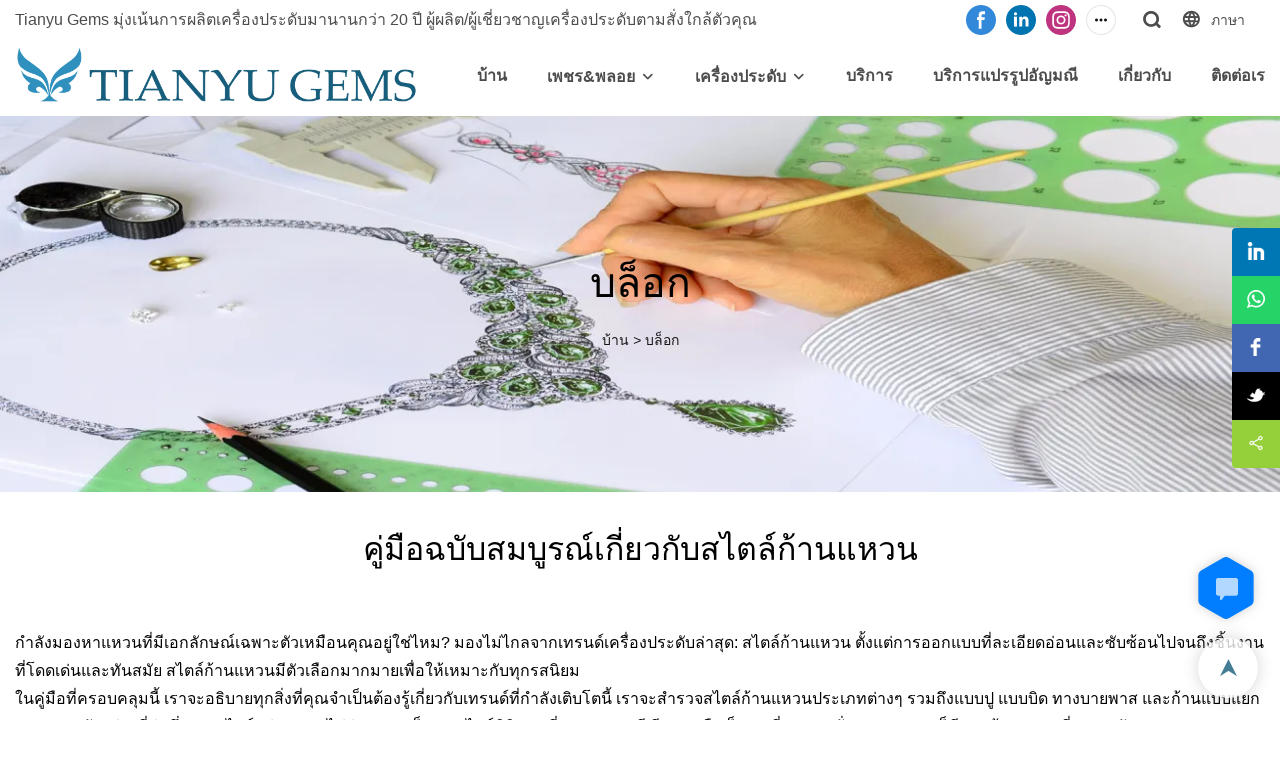

--- FILE ---
content_type: text/html; charset=UTF-8
request_url: https://www.tygems.net/th/news-detail-4537158
body_size: 59717
content:
<!DOCTYPE html>
<html lang="th">
<head>
    <meta charset="UTF-8">
    <title>คู่มือฉบับสมบูรณ์เกี่ยวกับรูปแบบก้านแหวน | อัญมณีเทียนหยู่</title>
    <meta name="viewport" content="width=device-width,initial-scale=1.0,minimum-scale=1.0,maximum-scale=1.0,user-scalable=no">
    <meta http-equiv="X-UA-Compatible" content="ie=edge">
    <meta name="keywords" content="คู่มือฉบับสมบูรณ์เกี่ยวกับลักษณะก้านแหวน, ลักษณะก้านแหวน, ลักษณะก้านแหวน, รูปแบบแหวน">
    <meta name="description" content="อัญมณีเทียนหยู:">
    <meta property="og:title" content="คู่มือฉบับสมบูรณ์เกี่ยวกับรูปแบบก้านแหวน | อัญมณีเทียนหยู่" />
    <meta property="og:description" content="อัญมณีเทียนหยู:" />
    <meta property="og:url" content="https://www.tygems.net/th/news-detail-4537158" />
            <meta name="imgCover" content="https://img001.video2b.com/1251/file_01704514827016.jpg" />
        <meta property="og:image" content="https://img001.video2b.com/1251/file_01704514827016.jpg" />
                <meta property="og:image:width" content="1024">
                            <meta property="og:image:height" content="765">
                
        <meta name="google-site-verification" content="rR1DhsrNEwKmzwSIa_TPhPzNgzJZkC7jjT3uoAiBACw" />
<meta name="yandex-verification" content="3da2b9b3310bd9c0" />
<meta name="google-site-verification" content="kNomtm99zk7C5dJuDq3LRbEbYIygmqmuR5nlxGCD7bw" />
            <meta name="csrf-ip" content="107.155.1.239">
    <meta name="csrf-token" content="510oGP9jMWHGCzZevTeUlcAmpET5RUCO1DREF6ta">
        <meta http-equiv="x-dns-prefetch-control" content="on">
        <link rel="canonical" href="https://www.tygems.net/th/news-detail-4537158" />
        <link rel="preconnect" href="https://www.tygems.net/th/news-detail-4537158">
    <link rel="preconnect" href="https://img001.video2b.com">
        <link rel="preconnect" href="https://gahk.video2b.com">
    <link rel="dns-prefetch" href="https://gahk.video2b.com">
        <link rel="dns-prefetch" href="https://www.tygems.net/th/news-detail-4537158">
    <link rel="dns-prefetch" href="https://img001.video2b.com">
    <link rel="dns-prefetch" href="https://www.googleadservices.com">
    <link rel="dns-prefetch" href="https://www.googletagmanager.com">
    <link rel="dns-prefetch" href="https://www.google-analytics.com">
    <link rel="dns-prefetch" href="https://www.google-analytics.com">
    <link rel="dns-prefetch" href="https://g.alicdn.com">
        <!--<link/>-->
                        <link rel="alternate" hreflang="ar" href="https://www.tygems.net/ar/news-detail-4537158"/>
                    <link rel="alternate" hreflang="da" href="https://www.tygems.net/da/news-detail-4537158"/>
                    <link rel="alternate" hreflang="de" href="https://www.tygems.net/de/news-detail-4537158"/>
                    <link rel="alternate" hreflang="en" href="https://www.tygems.net/news-detail-4537158"/>
                    <link rel="alternate" hreflang="es" href="https://www.tygems.net/es/news-detail-4537158"/>
                    <link rel="alternate" hreflang="fa" href="https://www.tygems.net/fa/news-detail-4537158"/>
                    <link rel="alternate" hreflang="fr" href="https://www.tygems.net/fr/news-detail-4537158"/>
                    <link rel="alternate" hreflang="id" href="https://www.tygems.net/id/news-detail-4537158"/>
                    <link rel="alternate" hreflang="it" href="https://www.tygems.net/it/news-detail-4537158"/>
                    <link rel="alternate" hreflang="ja" href="https://www.tygems.net/ja/news-detail-4537158"/>
                    <link rel="alternate" hreflang="ko" href="https://www.tygems.net/ko/news-detail-4537158"/>
                    <link rel="alternate" hreflang="ms" href="https://www.tygems.net/ms/news-detail-4537158"/>
                    <link rel="alternate" hreflang="nl" href="https://www.tygems.net/nl/news-detail-4537158"/>
                    <link rel="alternate" hreflang="no" href="https://www.tygems.net/no/news-detail-4537158"/>
                    <link rel="alternate" hreflang="pl" href="https://www.tygems.net/pl/news-detail-4537158"/>
                    <link rel="alternate" hreflang="pt" href="https://www.tygems.net/pt/news-detail-4537158"/>
                    <link rel="alternate" hreflang="ru" href="https://www.tygems.net/ru/news-detail-4537158"/>
                    <link rel="alternate" hreflang="sv" href="https://www.tygems.net/sv/news-detail-4537158"/>
                    <link rel="alternate" hreflang="th" href="https://www.tygems.net/th/news-detail-4537158"/>
                    <link rel="alternate" hreflang="tl" href="https://www.tygems.net/tl/news-detail-4537158"/>
                    <link rel="alternate" hreflang="vi" href="https://www.tygems.net/vi/news-detail-4537158"/>
                <link rel="icon" href="https://img001.video2b.com/1251/file1641776334607.png" type="image/x-icon" />
    <link rel="shortcut icon" href="https://img001.video2b.com/1251/file1641776334607.png" type="image/x-icon" />
        <script>
        window.dataLayer = window.dataLayer || [];
        function gtag(){dataLayer.push(arguments);}
        gtag('consent', 'default', {
            'ad_storage': 'granted',
            'ad_user_data': 'granted',
            'ad_personalization': 'granted',
            'analytics_storage': 'granted'
        });
        console.log('granted_ad_storage_cookie init:','granted');
    </script>
    <script type="application/ld+json"></script>
</head>
<body class=" new_u_body  body_color_bgs body_pages_products-detail" id="html_body">
            <div id="loading" style="left: 0;top: 0;z-index: -999; position: fixed">loading</div>
    <script type="text/javascript">
        var hasInquiry = 1;
        var inquiryStyle = "1";
        var inquiryColor = "#fff";
    </script>

<!-- css start -->
    <link rel="stylesheet" href="/css/common_3.css?v=1717671614">
    <style>
         .iconfenxiang_boxs_m ul {flex-wrap: wrap;}.iconfenxiang_boxs_m li {margin-bottom: 8px;}.iconfenxiang_boxs_m .iconfenxiang_wauto {margin: 0 -6px }.iconfenxiang_boxs_m .iconfenxiang_wauto li:first-child {padding-left: 6px;}.cookie-tip {position: fixed;bottom: 0;left: 0;right: 0;z-index: 1001;background: rgba(0,0,0,.8);color:#fff;transition:.3s;display:flex;align-items: center;justify-content: center;padding:24px 9px;min-height: 80px;}.cookie-tip--hidden {opacity: 0;transform: translateY(300px) }.cookie-tip__container {flex-grow: 1;display: flex;align-items: center;width: 100%;margin: 0;}.cookie-tip__text {flex-grow: 1;margin-right: 24px;}.cookie-tip__btn {margin: -4px 5px;}.cookie-tip__flex {display: flex;justify-content: space-between;}@media (max-width:768px) {.cookie-tip__container {flex-direction:column;}.cookie-tip__text{align-self:stretch;margin:0 0 20px }}.bottom-inquiry-box {position: fixed;top: 0;left: 0;width: 100%;height: 100%;z-index: 99998;transition: .3s;}.bottom-inquiry-box--hidden {visibility: hidden;opacity: 0;}.bottom-inquiry-box__bg {position: absolute;top: 0;left: 0;width: 100%;height: 100%;background: rgba(0,0,0,.4);}.bottom-inquiry-box__form {position: absolute;background: #fff;border-radius: 16px 16px 0 0;box-shadow: 0 0 8px rgba(0,0,0,.1);top:48px;left: 0;width: 100%;bottom: 0;color: rgba(0,0,0,.8);display: flex;flex-direction: column;transition: .2s;}.bottom-inquiry-box--hidden .bottom-inquiry-box__form {transform: translateY(100%);}.bottom-inquiry-box__close {position: absolute;top: 10px;right: 10px;padding: 10px;background: transparent;outline: 0;border: 0;border-radius: 0;color: rgba(0,0,0,.8);transition: .3s;cursor: pointer;}.bottom-inquiry-box__title {font-weight: 700;font-size: 16px;margin: 16px 20px 8px;}.bottom-inquiry-box__scroll {overflow: auto;padding: 0 20px;}.bottom-inquiry-box__label {display: block;margin: 12px 0 20px;position: relative;}.bottom-inquiry-box__label--error {color: #ff4000;}.bottom-inquiry-box__input {width: 100%;display: block;padding: 9px 0;font-size: 14px;line-height: 1.5;border: 0;border-bottom: 1px solid rgba(0,0,0,.1);border-radius: 0;outline: 0;color: inherit;transition: .3s;resize: none;}.bottom-inquiry-box__input:hover,.bottom-inquiry-box__input:focus {border-color: var(--c-color);}.bottom-inquiry-box__label--error .bottom-inquiry-box__input {border-color: currentColor;}.bottom-inquiry-box__input::-webkit-input-placeholder {color: transparent;transition: .2s;}.bottom-inquiry-box__input:focus::-webkit-input-placeholder, .js-select-open .bottom-inquiry-box__input::-webkit-input-placeholder {color: rgba(0,0,0,.4);}.bottom-inquiry-box__tip {position: absolute;top: 9px;left: 0;opacity: .55;transition: .2s;transform-origin: left;}:required+.bottom-inquiry-box__tip:before {content: '*';color: #ff4000;}.bottom-inquiry-box__input:focus+.bottom-inquiry-box__tip,.bottom-inquiry-box__input--active+.bottom-inquiry-box__tip, .js-select-open .bottom-inquiry-box__tip {transform: translateY(-1.5em) scale(.85);}.bottom-inquiry-box__error {position: absolute;top: -1.5em;margin-top: 9px;right: 0;opacity: 0;visibility: hidden;transition: .2s;}.bottom-inquiry-box__label--error .bottom-inquiry-box__error {visibility: visible;opacity: 1;}.bottom-inquiry-box__attachment {color: rgba(0,0,0,.4);margin: 20px 0;}.bottom-inquiry-box__attachment-box {display: flex;}.bottom-inquiry-box__file {width: 100px;height: 100px;border: 1px dashed;position: relative;overflow: hidden;margin-top: 4px;cursor: pointer;display: flex;align-items: center;justify-content: center;margin-right: 20px;cursor: pointer;}.bottom-inquiry-box__file:before {content: '+';font-size: 40px;}.bottom-inquiry-box__file:hover {color: rgba(0,0,0,.8);}.bottom-inquiry-box__file input {opacity: 0;position: absolute;}.bottom-inquiry-box__attachment-box .attachment_ul {flex-grow: 1;}.bottom-inquiry-box__attachment-box .attachment_ul .file_txt{padding-right:140px;position:relative;overflow:hidden;text-overflow:ellipsis;white-space:nowrap;line-height:20px;max-width:100%;height:20px;display: block;}.bottom-inquiry-box__attachment-box .attachment_ul .operations{position:absolute;top:0;right:0;width:140px;padding-left:20px;}.bottom-inquiry-box__subscribe {margin-bottom: 16px;}.bottom-inquiry-box__check {vertical-align: middle;margin-right: 4px;margin-bottom: 2px;}.bottom-inquiry-box__btn {display: block;height: 36px;line-height: 36px;color: #fff;border: 0;padding: 0;border-radius: 6px;outline: 0;transition: .3s;cursor: pointer;margin: 8px 20px 16px;flex-shrink: 0;}.bottom-inquiry-box__btn:hover,.bottom-inquiry-box__btn:focus,.bottom-inquiry-box__close:hover,.bottom-inquiry-box__close:focus {opacity: .8;}.bottom-inquiry-box__btn:active,.bottom-inquiry-box__close:active {opacity: 1;}.external-chat-box {position: fixed;top: 50%;left:0;transform: translateY(-50%);width: 48px;padding: 4px 8px;background: rgba(0,0,0,.35);border-radius: 0 4px 4px 0;transition: .2s;z-index: 9999;}.external-chat-box--collapse {transform: translateY(-50%) translateX(-100%);}.external-chat-box__toggle {position: absolute;top: 50%;left: 100%;border-radius: 0 4px 4px 0;color: #fff;background: inherit;margin-top: -20px;padding: 0 4px;line-height: 40px;font-size: 14px;cursor: pointer;border: 0;outline: 0;}.external-chat-box__item {display: block;text-decoration: none;width: 32px;height: 32px;margin: 12px 0;background: center no-repeat;border-radius: 99px;transition: .3s;}.external-chat-box__item--qq {background-color: #1890ff;background-image: url(/images/chat-icons/qq.svg);background-size: 14px;}.external-chat-box__item--qq:hover,.external-chat-box__item--qq:focus {background-color: #40a9ff;}.external-chat-box__item--wechat {background-color: #46bb36;background-image: url(/images/chat-icons/wechat.svg);background-size: 17px;}.external-chat-box__item--wechat:hover,.external-chat-box__item--wechat:focus {background-color: #70ca63;}.external-chat-box__item--skype {background-color: #00aff0;background-image: url(/images/chat-icons/skype.svg);background-size: 16px;}.external-chat-box__item--skype:hover,.external-chat-box__item--skype:focus {background-color: #30c8f3;}.external-chat-box__item--whatsapp {background-color: #1dd367;background-image: url(/images/chat-icons/whatsapp.svg);background-size: 18px;}.external-chat-box__item--whatsapp:hover,.external-chat-box__item--whatsapp:focus {background-color: #44e388;}.external-chat-popup {position: fixed;top: 0;left: 0;width: 100%;height: 100%;z-index: 9999;transition: .3s;}.external-chat-popup--hidden {visibility: hidden;opacity: 0;}.external-chat-popup__bg {position: absolute;top: 0;left: 0;width: 100%;height: 100%;background: rgba(0,0,0,.4);}.external-chat-popup__dialog {width: 300px;max-width: 100%;margin: 15vh auto;padding: 30px;background: #fff;text-align: center;position: relative;border-radius: 2px;box-shadow: 0 4px 14px rgba(0,0,0,.06), 0 0 6px rgba(0,0,0,.1);transition: .2s;}.external-chat-popup--hidden .external-chat-popup__dialog {transform: translateY(-100%);}.external-chat-popup__text {font-size: 18px;margin-bottom: 20px;}
    </style>

    <!-- header style start -->
            <style>
.tem_detail_2 .product_video .top_title {  font-family: Arial,Arial,myanmar_font;}
#v61dec9530ac30 .top_subtitle p {
    line-height: 1.9vw;
}
.d-tem17-graphic .jumbotron span{ color: rgb(0, 176, 240)!important;}
.d-tem17-graphic .jumbotron p{ color: rgb(0, 176, 240)!important;}

.d-tem04-title .h2::before{background: #1f497d;}
#v6204ba07e6a5e .top_title{    margin-left: 10vw;}

#v620ca5dc49691 .container .sticky_box{width: 28% !important; text-align: center !important;}

#v620cbc770092a .container .list_con{border: 1px solid #3e9f8e;}
#v620cabd8d700d .d-tem11-graphic .tab_row .img img{width: 70px !important;}
 .rich_text_1 p{width: 70px !important;}
#v620ca5dc49691 .btn[btn-types="deep"]{border-color: rgb(0 0 0);}
#v62467edcc80ae .btn[btn-types="deep"]{    border-color: rgb(24 93 125) !important;}
#v620ca5dc49691 .btn_box{text-align: center !important;}

#v6204bc3b071e0 .container .btn{border-color: #000 !important; color: #000 !important;}
.new_u_body.body_color_bgs.body_pages_products .tem_picture_7 .picture_ul[direction="1"] .picture_li:nth-child(1){padding-right: 20px;
    border-right: 1px solid #ddd; width: 54%;    text-align: right;    padding-left: 14%;}
/*banner*/
body.new_u_body.body_color_bgs.body_pages_products #v6204b84dd0b75 .top_details{width: 26%;}
body.new_u_body.body_color_bgs.body_pages_products #v6204bc3b071e0 .top_details{width: 40%;}
.tem_banner_1 .top_title{overflow: initial;}
.tem_banner_1 .text{    top:42%;}
.tem_banner_1 .btn_box{text-align: center;}
.tem_breadcrumb_1 .text .top_title{font-weight: lighter;}
/*详情*/
body.new_u_body.body_color_bgs.body_pages_products-detail .tem_detail_3 .top_title{    text-align: center;}
body.new_u_body.body_color_bgs.body_pages_products-detail  .tem_detail_3 .img_par {  margin: 0 auto;}

body.new_u_body.body_color_bgs.body_pages_products-detail .tem_detail_3 .data_time{    text-align: center;}




body.new_u_body.body_color_bgs.body_pages_products-detail .content_detail_edit .d-tem06-templ .title{border-left: 6px solid #185d7d;    color: #185d7d;}
body.new_u_body.body_color_bgs.body_pages_products .img_par[img_par_proportion]{    border: 1px solid #eee;}
body.new_u_body.body_color_bgs.body_pages_products-detail .d-tem06-templ .faq_item .num{background: #185d7d;}
.public_lists_tem_4#v61dec979c93bf .list_row_lis{padding-left:0px; padding-right:0px;}
.public_lists_tem_4#v61deb3fe71035 .list_row_lis{padding-left:0px; padding-right:0px;}
.public_lists_tem_4#v61deb3d1d01d3 .list_row_lis{padding-left:0px; padding-right:0px;}
.public_lists_tem_4#v61deb9a04c9cb .list_row_lis{padding-left:0px; padding-right:0px;}
#v61dea25f0b95c{    border-top: 1px solid #e7eaeb;}
#v61dbd1bb90307  li.picture_li{padding-right: 33px;}
#v61de9cf657a08 .btn_box{padding-top: 40px;}

#v61dbd1bb90307 .top_describe{    margin-bottom: 0px;}
#v61dbd1bb90307 .tem_picture_2 .picture_li{padding-left: 25px;}

#v61db879877284 .title{font-weight: 600;}
#v61dcecfc23fa6 li.list_row_lis{padding-left:0px; padding-right:0px}
.public_lists_tem_4#v61dcecfc23fa6 .list_row_lis{padding-left:0px; padding-right:0px}
#v61dbec39edd9b  .top_describe{    margin-bottom: 0px;}
.tem_picture_3 .img_con{background: rgba(122,122,122,0);}
#v61dcea19089f1 [direction]{    background: #fff;}
#v61dcea1f0f44c [direction]{    background: #fff;}
.tem_picture_4 .picture_ul[direction="2"] .picture_li:nth-child(1){    padding-right: 3%;}
.tem_picture_4 .picture_con .img_list.swiper-container .swiper-pagination{    display: none !important;}
.tem01_copyright{border-top: 1px solid rgba(255,255,255,.2);}
.public_lists_tem_1 .con li .text .title{font-weight: 600;}
.public_lists_tem_5 .con li .text .title{font-weight: 600;}
.public_lists_tem_5 .list_box{padding: 50px;
    box-shadow: 0px 0px 10px 0px rgb(144 144 144 / 0%);
    border: 1px solid rgba(153, 191, 204, 0.3); border-radius: 0px;}
.public_lists_tem_5 .con li .text .describe{-webkit-line-clamp: 3;}
#v657bb70518a89 li .title{font-weight:600;}
.public_lists_tem_1 .con li .text .describe{line-height:1.9;}

@media (max-width:1200px){
#v625926954251f  .top_text{top: 54%;}
#v625926954251f  .top_subtitle *{color: #000!important; font-size:48px !important; }
#v625926954251f .top_title.title *{color: #000!important; font-size:16px !important;         line-height: 1.75!important; }


}



@media (min-width: 1200px) {
#v657ac6585d57f.public_lists_tem_1 .top_text {   margin-bottom: 3vw !important;}
#v657acf3ea2e2c .img_par img {width: 80% !important; margin: auto!important;}
#v657acf3ea2e2c.tem_picture_1 .top_subtitle{  padding-left: 7vw; padding-right: 7vw;}
#v657acf3ea2e2c.tem_picture_1 .top_describe{  padding-left: 8vw; padding-right: 8vw;}
.public_inquiry_tem_1 .top_details{  padding-left: 10vw; padding-right: 10vw;}
#v657bb6ec25bbe.tem_title_1 .top_details {  padding-left: 10vw; padding-right: 10vw;}
#v657ad788be99b.public_lists_tem_1 .top_details {  padding-left: 10vw; padding-right: 10vw;}
#v657ba7a990372.tem_picture_1 .picture_li:nth-child(1){padding-right:0 !important;}
#v657ba7a990372.tem_picture_1 .picture_li:nth-child(2){padding-left:4vw !important;}
#v657ba7526bfd5.tem_picture_1 .picture_li:nth-child(1){padding-left:0 !important;}
#v657ba7526bfd5.tem_picture_1 .picture_li:nth-child(2){padding-right:4vw !important;}


.public_lists_tem_2 .con li .text .describe{    -webkit-line-clamp: inherit;}
#v6204a6704a377 .list_row_li{padding-left: 0px;    padding-right: 0px;}
#v6204a6704a377 .container{padding-left: 0px;    padding-right: 0px;}
#v62047ff22c1ad .list_row_li{padding-left: 0px;    padding-right: 0px;}
#v62047ff22c1ad .container{padding-left: 0px;    padding-right: 0px;}
#v6204a421b71da .list_row_li{padding-left: 0px;    padding-right: 0px;}
#v6204a421b71da .container{padding-left: 0px;    padding-right: 0px;}
#v6204a6704a377 .con li .text{width: 40%;    position: absolute;    top: 60%;    left: 12%;}
#v6204a6704a377 .con li .text .describe{-webkit-line-clamp: inherit;}
#v62047ff22c1ad .con li .text{width: 40%;    position: absolute;    top: 58%;    left: 12%;}
#v62047ff22c1ad .con li .text .describe{-webkit-line-clamp: inherit;}
#v6204a421b71da .con li .text{width: 50%;    position: absolute;    top: 55%;    left: 12%;}
#v6204a421b71da .con li .text .describe{-webkit-line-clamp: inherit;}

}


@media (max-width: 1440px){
#v6204bc3b071e0{margin-left:0vw;    margin-right: 0vw;}
.tem_banner_1 .text{    top: 39%;}
}


@media (max-width: 1366px){
#v6204ba07e6a5e .top_title{    margin-left: 13vw;}
#v62047ff22c1ad .con li .text{top: 56%;left: 10%;}
#v6204b77b5a3d4 .container{    padding-left: 8vw;    padding-right: 8vw;}
.tem_banner_1 .text{    top: 38%;}
#v61db87987727d .top_title div:nth-child(3) span {font-size: 60px!important;}
#v61db87987727d span strong{font-size: 24px!important;}
}
@media (max-width: 1024px){
body.new_u_body.body_color_bgs.body_pages_pages .tem_banner_2 .top_title *{color: #fff!important; font-size:12px !important;}
#v625926954251f  .top_subtitle *{color: #000!important; font-size:22px !important; }
#v625926954251f .top_title.title *{color: #000!important; font-size:14px !important;}

.new_u_body.body_color_bgs.body_pages_products .tem_picture_7 .picture_ul[direction="1"] .picture_li:nth-child(1){padding-right: 20px;
    border-right: 0px solid #ddd; width: 100%;    text-align: left;    padding-left: 3%;}
.public_lists_tem_2 .con li .text .describe{    -webkit-line-clamp: inherit;}
.new_u_body .title *{color: rgba(44, 44, 44, 1)!important;}
.new_u_body .describe *{color: rgba(44, 44, 44, 1)!important;}
#v61dbf0b96e9ad .top_details{      padding-left: 50% !important;}
#v61dbf0b96e9ad .top_details span{text-shadow: 1px 2px 1px #fff;}
.tem_banner_1 .text{    top: 35%;}
}
@media (max-width: 768px){
#v657ba4c18bcb1.tem_picture_1 .top_title { width: 50%;}
#v657ba4c18bcb1.tem_picture_1 .top_describe {  width: 60%;}

#v6204ba07e6a5e .top_title{    margin-left:0vw;}
#v620ca5dc49691 .top_details, #v620ca5dc49691 .top_title{text-shadow: 1px 1px 1px #000;}
#v6204ba07e6a5e .top_describe, #v6204b77b5a3d4 .top_details, #v6204b77b5a3d4 .top_title{text-shadow: 1px 1px 1px #fff;}
.tem_banner_1 .text{    top: 30%;}
#v61db87987727d .top_title div:nth-child(3) span {display:none;}
}
@media (max-width: 425px){
#v625926954251f  .top_subtitle *{color: #000!important; font-size:18px !important; }
#v625926954251f .top_title.title *{color: #000!important; font-size:12px !important;}

#v620cabd8d700d{padding-top: 0vw!important;    padding-bottom:0vw!important;}
#v620cabd8d700d .content-section{padding-top: 0vw!important;   padding-bottom: 0vw!important;}
#v620ca5dc49691 .container .sticky_box{width: 80% !important; text-align: center !important;}
.d-tem11-graphic .tab_row .img{   width: 16%!important;    max-width: none;   }
#v620cabd8d700d .d-tem11-graphic .tab_row .img img{width: 30px !important;}
 .rich_text_1 p{width: 30px !important; font-size:12px !important;}
 .rich_text_1 p span{font-size:12px !important;}
.new_u_body .describe *{color: rgba(44, 44, 44, 1)!important;}
.tem_banner_1 .text{    top: 45%;}
#v61db87987727d .top_title div:nth-child(3) span {display:none;}
#v61dec9530ac30 .top_subtitle p{    line-height: 4.5vw;}
.tem_banner_1 .btn_box{display: none;}
#v61db87987727d .top_describe{display: none;}
#v61de9cf657a08 .btn_box{    padding-top: 18px;}
}
@media (max-width:375px){
#v625926954251f  .top_text{top: 54%;}
#v625926954251f  .top_subtitle *{color: #000!important; font-size:16px !important; }
#v625926954251f .top_title.title *{color: #000!important; font-size:10px !important;         line-height: 1!important; width: 100%;}


}



@media (max-width:320px){
#v625926954251f  .top_text{top: 54%;}
#v625926954251f  .top_subtitle *{color: #000!important; font-size:16px !important; }
#v625926954251f .top_title.title *{color: #000!important; font-size:10px !important;         line-height: 1!important; width: 100%;}


}

/*评分优化start*/
@media (min-width: 1024px) {
    #v61db87987727d{min-height: 359.83px;max-height:363.83px;}
    #v61db879877284 .list_row_ul .list_row_li .img_par{min-height:180.8px;}
}
@media (min-width: 1280px) {
    #v61db87987727d{min-height: 450.39px;max-height:454.39px;}
    #v61db879877284 .list_row_ul .list_row_li .img_par{min-height:232px;}
}
@media (min-width: 1400px) {
    #v61db87987727d{min-height: 492.69px;max-height:496.69px;}
    #v61db879877284 .list_row_ul .list_row_li .img_par{min-height:256px;}
}
@media (min-width: 1920px) {
    #v61db87987727d{min-height: 676.44px;max-height:679.44px;}
    #v61db879877284 .list_row_ul .list_row_li .img_par{min-height:360px;}
}
@media (min-width: 2560px) {
    #v61db87987727d{min-height: 902.58px;max-height:906.58px;}
    #v61db879877284 .list_row_ul .list_row_li .img_par{min-height:488px;}
}

@media screen and (max-width: 700px) { 
    #v61db87987727d{min-height: 245px;max-height:249px;}
    #v61db879877284 .list_row_ul .list_row_li .img_par{min-height:323px;}
}
@media screen and (max-width: 600px) { 
    #v61db87987727d{min-height: 209.72px;max-height:213.72px;}
    #v61db879877284 .list_row_ul .list_row_li .img_par{min-height:273px;}
}
@media screen and (max-width: 540px) { 
    #v61db87987727d{min-height: 188.55px;max-height:192.55px;}
    #v61db879877284 .list_row_ul .list_row_li .img_par{min-height:243px;}
}
@media screen and (max-width: 450px) { 
    #v61db87987727d{min-height: 156.78px;max-height:160.78px;}
    #v61db879877284 .list_row_ul .list_row_li .img_par{min-height:418px;}
}
@media screen and (max-width: 410px) { 
    #v61db87987727d{min-height: 142.67px;max-height:146.67px;}
    #v61db879877284 .list_row_ul .list_row_li .img_par{min-height:378px;}
}
@media screen and (max-width: 375px) { 
    #v61db87987727d{min-height: 130.31px;max-height:134.31px;}
    #v61db879877284 .list_row_ul .list_row_li .img_par{min-height:343px;}
}
@media screen and (max-width: 280px) { 
    #v61db87987727d{min-height: 96.8px;max-height:100.8px;}
    #v61db879877284 .list_row_ul .list_row_li .img_par{min-height:248px;}
}
/*评分优化end*/


</style>
<!-- Hotjar Tracking Code for https://www.tygems.net/ --> <script> (function(h,o,t,j,a,r){ h.hj=h.hj||function(){(h.hj.q=h.hj.q||[]).push(arguments)}; h._hjSettings={hjid:3745848,hjsv:6}; a=o.getElementsByTagName('head')[0]; r=o.createElement('script');r.async=1; r.src=t+h._hjSettings.hjid+j+h._hjSettings.hjsv; a.appendChild(r); })(window,document,'https://static.hotjar.com/c/hotjar-','.js?sv='); </script>
        <!-- header style end -->
    
        <style link-color-css>:root {--c-color:#ff5100;--c-line-height:1.4;--c-font-size:14px;}a:hover,.font-color-a a,.font-color-a a:hover,.font-color,.font-color-hover:hover,.font-color-before:before,.font-color-hover-before:hover:before,.font-color-after:after,.font-color-hover-after:hover:after{color:var(--c-color)!important}.border_color,.border-color,.btn-primary:focus,.btn-primary,.btn-primary:hover,.border-color-a a,.border-color-a a:hover,.border-color-hover:hover,.border-color-before:before,.border-color-hover-before:hover:before,.border-color-after:after,.border-color-hover-after:hover:after{border-color:var(--c-color)!important;}.bg-color,.btn-primary,.btn-primary:hover,.bg-color-a a,.bg-color-a a:hover,.bg-color-hover:hover,.bg-color-before:before,.bg-color-hover-before:hover:before,.bg-color-after:after,.bg-color-hover-after:hover:after{background-color:var(--c-color)!important}.bg-color-h a{color:var(--c-color)!important}.bg-color-h a:hover{background-color:var(--c-color)!important;color:#fff !important;}.swiper-pagination-bullet:hover,.swiper-pagination-bullet-active{background-color:var(--c-color)!important}.btn-bg:hover,.tem-btn-1,.tem-btn-2,.tem-btn-3,.tem-btn-4,.tem-btn-5,.tem-btn-6,.tem-btn-7,.tem-btn-8,.tem-btn-9{color:var(--c-color)!important}.btn-bg,.tem-btn-1,.tem-btn-2,.tem-btn-3,.tem-btn-4,.tem-btn-5,.tem-btn-6,.tem-btn-7,.tem-btn-8,.tem-btn-9,.tem01-page .pagination>.active>a,.tem01-page .pagination>.active>span,.tem01-page .pagination>.active>a:hover,.tem01-page .pagination>.active>span:hover,.tem01-page .pagination>.active>a:focus,.tem01-page .pagination>.active>span:focus{border-color:var(--c-color)}.btn-bg,.btn-bg:hover,.tem-btn-3:before,.tem-btn-4:before,.tem-btn-5:before,.tem-btn-6:before,.tem-btn-7:before,.tem-btn-7:after,.tem-btn-8:before,.tem-btn-8:after,.tem-btn-9:before,.tem-btn-9:after,.tem01-page .pagination>.active>a,.tem01-page .pagination>.active>span,.tem01-page .pagination>.active>a:hover,.tem01-page .pagination>.active>span:hover,.tem01-page .pagination>.active>a:focus,.tem01-page .pagination>.active>span:focus{background-color:var(--c-color)}.tem-btn-1,.tem-btn-2{background:-webkit-linear-gradient(left,var(--c-color),var(--c-color)) no-repeat;background:linear-gradient(to right,var(--c-color),var(--c-color)) no-repeat}.tem-btn-1:hover,.tem-btn-2:hover,.tem-btn-3:hover,.tem-btn-4:hover,.tem-btn-5:hover,.tem-btn-6:hover,.tem-btn-7:hover,.tem-btn-8:hover,.tem-btn-9:hover,.tem01-page .pagination>.active>a,.tem01-page .pagination>.active>span,.tem01-page .pagination>.active>a:hover,.tem01-page .pagination>.active>span:hover,.tem01-page .pagination>.active>a:focus,.tem01-page .pagination>.active>span:focus{color:#FFF}.btn-bg:hover{border-color:#FFF}.swiper-container .swiper-pagination-bullet{background:#bbb;opacity:.5;}.swiper-pagination-bullet-active{opacity:1!important;}[playback_mode="current"]+.video_js_play_btn{z-index: 24!important}[playback_mode="global"]+.video_js_play_btn{z-index: 24!important}[playback_mode="popup"]+.video_js_play_btn{z-index: 24!important}[playback_mode="current"]~.prism-player{z-index: 24!important}[playback_mode="global"]~.prism-player{z-index: 24!important}[playback_mode="popup"]~.prism-player{z-index: 24!important}</style><style>:root{--c-color:#185D7D}.container{max-width:1440px}.top_title,.title{font-family:didot,Arial,myanmar_font}body,html,.body_color_bgs{font-family:Arial,Arial,myanmar_font}:root {                --btn-style-deep:solid;--btn-color-deep:#fff;--btn-bg-color-deep:var(--c-color);--btn-border-color-deep:var(--c-color);--btn-radius-deep:30px;--btn-width-deep:1px;                --btn-style-shallow:solid;--btn-color-shallow:var(--c-color);--btn-bg-color-shallow:#fff;--btn-border-color-shallow:#fff;--btn-radius-shallow:30px;--btn-width-shallow:1px;                }.btn[btn-types="shallow"]{color:rgba(255, 255, 255, 1);font-size:14px;border-color:rgba(0,0,0,0);border-style:solid;border-width:1px;background-color:rgba(24, 93, 125, 1);border-top-left-radius:0px;border-top-right-radius:0px;border-bottom-left-radius:0px;border-bottom-right-radius:0px;}.btn[btn-types="deep"]{color:rgba(255, 255, 255, 1);font-size:14px;border-color:rgba(255, 255, 255, 1);border-style:solid;border-width:1px;background-color:rgba(0,0,0,0);border-top-left-radius:0px;border-top-right-radius:0px;border-bottom-left-radius:0px;border-bottom-right-radius:0px;}:root {                --inp-style-deep:solid;--inp-color-deep:var(--c-color);--inp-bg-color-deep:transparent;--inp-border-color-deep:var(--c-color);--inp-radius-deep:0;--inp-width-deep:0 0 1px 0;                --inp-style-shallow:solid;--inp-color-shallow:#fff;--inp-bg-color-shallow:transparent;--inp-border-color-shallow:#fff;--inp-radius-shallow:0;--inp-width-shallow:0 0 1px 0;                }.form_inp[inp-types="shallow"]{color:rgba(0, 0, 0, 1);font-size:14px;border-color:rgba(153, 191, 204, 0.6);border-style:solid;border-width:1px;background-color:rgba(251, 251, 251, 1);border-top-left-radius:0px;border-top-right-radius:0px;border-bottom-left-radius:0px;border-bottom-right-radius:0px;}.form_inp[inp-types="deep"]{color:#FFFFFF;font-size:14px;border-color:#ff5100;border-style:solid;border-width:1px;background-color:#ff5100;border-top-left-radius:0px;border-top-right-radius:0px;border-bottom-left-radius:0px;border-bottom-right-radius:0px;}.share_fun_box{display:block;}.share_fun_box2 ul li[data-network="share"]{display:block;}[direction]{align-items:stretch;}.there_video_icons{background-image:url(/images/video_play_1.png);}.there_video_icons{opacity:1;}</style><style mos-id="v61db8798772ac">.tem01_copyright{text-align:center;padding-top:10px;padding-bottom:10px;border-top:1px solid rgba(144,144,144,.2);}#v61db8798772ac{background-color:rgba(23, 24, 24, 1);color:rgba(255, 255, 255, 0.6);text-align:center;}#v61db8798772ac .container{}</style>    <style mos-id="v6570263d25e38">    .flex {display: flex; align-items: center; justify-content: start;}    .tem_footer_section_03 {padding: 20px 0; background: #000; color: #fff;}    .tem_footer_03 {position: relative;}    .tem_footer_03 .mt10 {margin-top: 10px;}    /* .tem_footer_03 .iconfenxiang_wauto {justify-content: center;} */    .tem_footer_03 .iconfenxiang_boxs_m{padding-bottom: 20px;}    .tem_footer_03 .iconfenxiang_boxs_m .go_fast {color: inherit;}    .tem_footer_03 .footer_li {flex: 1; padding-right: 90px; position: relative;}    .tem_footer_03 .footer_li:last-child {padding-right: 0;}    .tem_footer_03 .li_head {font-size: 16px; font-weight: bold; margin-bottom: 10px;}    .tem_footer_03 .con_ul {font-size: 14px; line-height: 26px;}    .tem_footer_03 .con_ul a {display: initial;}    .tem_footer_03 .logo {height: 60px; line-height: 60px; min-width: 200px; padding-right: 40px; font-size: 0;}    .tem_footer_03 .logo a {width: 100%; height: 100%; display: block;}    .tem_footer_03 .logo img {max-height: 100%; display: inline-block; vertical-align: middle;}    /* .tem_footer_03 .logo img:hover{border:2px solid transparent;border-image: url(/images/border-bg.png) 2 2 round;} */    .tem_footer_03 .iconfenxiang_boxs {display: none; padding-right: 10px;}    .tem_footer_03 .sitemap {        font-size: 14px;        letter-spacing: 0;        font-weight: 400;    }    .tem_footer_03 .sitemap-line {        display: inline-block;        width: 1px;        height: 16px;        background-color: rgba(216,216,216,.5);        margin: 0 8px;    }    @media (min-width: 768px){      /* .tem_footer_03 .iconfenxiang_boxs_m {display: none !important;} */      .tem_footer_03 .footer_ul {display: flex; align-items: start; flex-wrap: wrap;}      .tem_footer_03 .sitemap-box {display: none;}    }    @media (max-width: 770px){      .tem_footer_03 .footer_ul {display: none !important;}    }    #v6570263d25e38{background-color:rgba(23, 24, 24, 1);color:rgba(255, 255, 255, 0.7);padding-top:4vw;padding-bottom:4vw;}#v6570263d25e38 .container{}  </style>              <style mos-id="v695f0c5b5ed24">    .public_inquiry_tem_1{position:relative;color:#fff;}    .public_inquiry_tem_1 .top_text{position:relative;}    .public_inquiry_tem_1 .top_title{margin-bottom:16px;}    .public_inquiry_tem_1 .top_details{margin-bottom:40px;}    .public_inquiry_tem_1 .con{position:relative;overflow:hidden;}    @media (max-width:768px){    .public_inquiry_tem_1 .top_title{margin-bottom:10px;}    .public_inquiry_tem_1 .top_details{margin-bottom:20px;}    }    .public_inquiry_tem_1 input.enquiry_inp_placeholder::-webkit-input-placeholder,    .public_inquiry_tem_1 textarea.enquiry_inp_placeholder::-webkit-input-placeholder {color:transparent;font-size:12px;}    .public_inquiry_tem_1 input.enquiry_inp_placeholder:-moz-placeholder,    .public_inquiry_tem_1 textarea.enquiry_inp_placeholder:-moz-placeholder {color:transparent;font-size:12px;}    .public_inquiry_tem_1 input.enquiry_inp_placeholder::-moz-placeholder,    .public_inquiry_tem_1 textarea.enquiry_inp_placeholder::-moz-placeholder {color:transparent;font-size:12px;}    .public_inquiry_tem_1 input.enquiry_inp_placeholder:-ms-input-placeholder,    .public_inquiry_tem_1 textarea.enquiry_inp_placeholder:-ms-input-placeholder {color:transparent;font-size:12px;}    .public_inquiry_tem_1 input.enquiry_inp_placeholder:focus::-webkit-input-placeholder,    .public_inquiry_tem_1 textarea.enquiry_inp_placeholder:focus::-webkit-input-placeholder,    .public_inquiry_tem_1 textarea.enquiry_inp_placeholder:focus::-webkit-input-placeholder,    .public_inquiry_tem_1 .js-select-open input.enquiry_inp_placeholder::-webkit-input-placeholder,    .public_inquiry_tem_1 .js-select-open textarea.enquiry_inp_placeholder::-webkit-input-placeholder {color:inherit;opacity:.6;}    .public_inquiry_tem_1 input.enquiry_inp_placeholder:focus:-moz-placeholder,    .public_inquiry_tem_1 textarea.enquiry_inp_placeholder:focus:-moz-placeholder,    .public_inquiry_tem_1 .js-select-open input.enquiry_inp_placeholder:-moz-placeholderr,    .public_inquiry_tem_1 .js-select-open textarea.enquiry_inp_placeholder:-moz-placeholder {color:inherit;opacity:.6;}    .public_inquiry_tem_1 input.enquiry_inp_placeholder:focus::-moz-placeholder,    .public_inquiry_tem_1 textarea.enquiry_inp_placeholder:focus::-moz-placeholder,    .public_inquiry_tem_1 .js-select-open input.enquiry_inp_placeholder::-moz-placeholderr,    .public_inquiry_tem_1 .js-select-open textarea.enquiry_inp_placeholder::-moz-placeholder {color:inherit;opacity:.6;}    .public_inquiry_tem_1 .js-select-open .enquiry_inp_placeholder:-ms-input-placeholder {color:inherit;opacity:.6;}    .public_inquiry_tem_1 .enquiry_box{position:relative;}    .public_inquiry_tem_1 .enquiry_box .row_small{margin-left:-10px;margin-right:-10px;overflow:hidden;}    .public_inquiry_tem_1 .enquiry_box .row_small li{padding-left:10px;padding-right:10px;width:50%;float: left;margin-bottom:15px;}    .public_inquiry_tem_1 .enquiry_box .row_small .li-fill{width: 100%;}    .public_inquiry_tem_1 .enquiry_box .enquiry_label{padding:24px 8px 8px;display:block;position:relative;user-select:none}    .public_inquiry_tem_1 .enquiry_box .enquiry_inp{background:0 0;border:none;outline:0;color:inherit;height:20px;display:block;width:100%;font-size:inherit;box-shadow:none}    .public_inquiry_tem_1 .enquiry_box textarea.enquiry_inp{height:auto;resize:none}    .public_inquiry_tem_1 .enquiry_box .required_span{position:absolute;height:20px;line-height:20px;left:8px;top:15px;display:block;pointer-events:none;transition:.1s;opacity:.8;font-size:14px;}    .public_inquiry_tem_1 .enquiry_box .enquiry_inp:focus+.required_span,.public_inquiry_tem_1 .enquiry_box .enquiry_label.js-select-open .required_span{top:4px;font-size:12px;}    .public_inquiry_tem_1 .enquiry_box .enquiry_inp[required]+.required_span::before{content:"*";color:red}    .public_inquiry_tem_1 .enquiry_box .enquiry_label.active .required_span{top:4px;opacity:.6;font-size:12px;}    .public_inquiry_tem_1 .enquiry_box .enquiry_btn_box{text-align:center;padding:20px 0;}    .public_inquiry_tem_1 .enquiry_box .enquiry_btn_box .read_more_a{background:0 0}    .public_inquiry_tem_1 .enquiry_box .required_tips{margin:0;position:absolute;right:20px;top:0;font-size:12px;display:none;pointer-events:none;padding:0 8px;}    .public_inquiry_tem_1 .enquiry_box .enquiry_label.errors .required_tips{display:block}    .public_inquiry_tem_1 .enquiry_box .enquiry_label.errors{border-color:#d90000;color:#d90000;}    @media (max-width:1024px){    .public_inquiry_tem_1 .enquiry_box .enquiry_btn_box{padding:20px 0}    .public_inquiry_tem_1 .enquiry_box .enquiry_btn_box .read_more_a{width:100%}    }    @media (max-width:768px){    .public_inquiry_tem_1 .enquiry_box .row_small li{width:100%;}    }    #v695f0c5b5ed24{background-position:0% 0%;background-color:rgba(251, 251, 251, 1);color:rgba(0, 0, 0, 1);text-align:center;padding-top:3vw;padding-bottom:3vw;}#v695f0c5b5ed24 .container{}#v695f0c5b5ed24 .btn_box{text-align:center}    </style>                <style mos-id="v61dec9938f7a6">    .detail_label_1{position:relative;}    .detail_label_1 .labels_box{overflow:hidden;}    .detail_label_1 .tag-list{margin: 0;padding: 0;list-style-type: none;display: flex;flex-wrap: wrap;margin-left:-8px;margin-right:-8px;margin-top:-8px;margin-bottom:-8px;}    .detail_label_1 .tag-list a{display: block;align-items: center;max-width: 220px;margin:8px;padding: 0 30px;line-height: 40px;text-overflow: ellipsis;white-space: nowrap;overflow: hidden;border: 1px solid;}        </style>                <style mos-id="v61dec9938f7a5">    .detail_description_1 .content_detail_edit{padding:0;}    .detail_description_1 .content_detail_edit .cons_box{padding:0;}    .detail_description_1 .description_tab_box_wrapper{margin-bottom:25px;}    .detail_description_1 .description_tab_box{border-bottom:1px solid #ECECEC;display: flex;font-size:16px;margin-bottom:5px;}    .detail_description_1 .detail_tabbox_item{padding:4px 40px;border-bottom:2px solid transparent;margin-bottom:-1px;cursor:pointer;margin-right:0px;width: 280px;text-align: center;overflow: hidden;white-space: nowrap;text-overflow: ellipsis;}    .detail_description_1 .content_detail_edit .cons_box.show{display:block!important;margin-top:-20px;}    .detail_description_1 .content_detail_edit a img{cursor: pointer;}    .detail_description_1 .content_detail_edit img{cursor: zoom-in;}    .detail_description_1 [con_ids]{display:none;}    .detail_description_1 [con_ids][con_ids="product_details_cont"]{display:block;}    .detail_description_1 [con_ids="company_profile_cont"] .details_cont_title{font-size: 18px;color: #222324;font-weight: bold;margin: 20px 0;}    .detail_description_1 [con_ids="company_profile_cont"] .base_info_box{display: flex;flex-wrap: wrap;border-left: 1px solid #E8E8E8;border-top: 1px solid #E8E8E8;}    .detail_description_1 [con_ids="company_profile_cont"] .base_info_box li{width: 50%;height: 50px;display: flex;align-items: center;border-right: 1px solid #E8E8E8;border-bottom: 1px solid #E8E8E8;}    .detail_description_1 [con_ids="company_profile_cont"] .base_info_box li div{padding: 0 20px;display: flex;align-items: center;}    .detail_description_1 [con_ids="company_profile_cont"] .base_info_box li div:first-child{background-color: #F7F7F7;width: 40%;height: 100%;border-right: 1px solid #E8E8E8;flex-shrink: 0;}    .detail_description_1 [con_ids="company_profile_cont"] .base_info_box li div:last-child{word-break: break-all;overflow: hidden;text-overflow: ellipsis;display: -webkit-box;-webkit-line-clamp: 2;line-clamp: 2;-webkit-box-orient: vertical;}    .detail_description_1 [con_ids="company_profile_cont"] .details_cont_video{position: relative;width: 660px;}    .detail_description_1 [con_ids="company_profile_cont"] .details_cont_video .icon_play{cursor: pointer;width: 60px;height: 60px;position: absolute;z-index: 1;left: 0;top:0;right: 0;bottom: 0;margin: auto;}    .detail_description_1 [con_ids="company_profile_cont"] .details_cont_video video{width: 660px;}    .detail_description_1 [con_ids="company_profile_cont"] .details_cont_certifications{display: flex;flex-wrap: wrap;}    .detail_description_1 [con_ids="company_profile_cont"] .certifications_item{width: calc((100% - 100px) / 4);margin: 12px;text-align: center;line-height: 28px;}    .detail_description_1 [con_ids="company_profile_cont"] .certifications_img{width: 100%;padding-bottom: 130%;position: relative;margin-bottom: 10px;}    .detail_description_1 [con_ids="company_profile_cont"] .certifications_img img{width: 100%;height: 100%;position: absolute;left: 0;top:0;object-fit:contain;background: #F7F7F7;}    @media (max-width:768px){        .detail_description_1 .detail_tabbox_item{width: 50%;text-align:center;overflow:hidden;text-overflow:ellipsis;margin-right:0;flex: 0 0 50%}        .detail_description_1 [con_ids="company_profile_cont"] .base_info_box li{width: 100%;}        .detail_description_1 [con_ids="company_profile_cont"] .certifications_item{width: calc((100% - 20px) / 2);margin:5px;}        .detail_description_1 .description_tab_box_wrapper {            overflow-x: scroll;            overflow-y: hidden;        }        .detail_description_1 .description_tab_box_wrapper::-webkit-scrollbar {            height: 6px;        }    }    .detail_description_1{overflow:hidden;}        </style>                <style mos-id="v61dec9938f7a3">    .tem_detail_3{position:relative;padding-top:3vw;padding-bottom:0;}    .tem_detail_3 .top_text{position:relative;}    .tem_detail_3 .top_title{margin-bottom:20px;font-weight:500;font-size:32px;}    .tem_detail_3 .top_details{margin-bottom:20px;opacity:.9;}    .tem_detail_3 .data_time{font-size:12px;opacity:.9;}    .tem_detail_3 .img_par{width: 600px;max-width: 100%;margin: 20px 0 0;}    .tem_detail_3 .img_par.proportion{position:relative;width:180px;min-width:180px;max-width:180px;}    .tem_detail_3 .img_par.proportion .img_parbs{padding-bottom: 56.25% !important;position:relative;background-color:#fff;}    .tem_detail_3 .img_par.proportion img{position:absolute;top:0;left:0;width:100%;height:100%;object-fit:contain;background-color:#fff;}    .tem_detail_3[module_center="center"] .img_par{margin:20px auto 0;}    .tem_detail_3[module_center="right"] .img_par{margin:20px 0 0px auto;}    @media (max-width:768px){    .tem_detail_3 .top_title{margin-bottom:10px;}    .tem_detail_3 .top_details{margin-bottom:20px;}    .tem_detail_3{padding-top:5vw!important;padding-bottom:0!important;}    .tem_detail_3 .img_par.proportion{width:140px;min-width:140px;max-width:140px;}    }        </style>                <style mos-id="v61dec9938f78e">    .tem_breadcrumb_1{position:relative;color:#fff;padding-top:11vw;padding-bottom:11vw;background-repeat:no-repeat;background-position:center;background-size:cover;text-align:center;background-color:#000000;}    .tem_breadcrumb_1 .text{position:relative;}    .tem_breadcrumb_1 .text .top_title{margin-bottom:20px;font-weight: 400;}    .tem_breadcrumb_1 .top_describe{font-size:14px;opacity:.9;}    .tem_breadcrumb_1 .absolute_box{position: absolute;left:0;top:0;width:100%;height:100%;}    @media (max-width:769px){        .tem_breadcrumb_1{padding:20px 0!important;background-image:none!important;}        .tem_breadcrumb_1 .top_describe,        .tem_breadcrumb_1 .top_describe *{font-size:14px!important;}    }    #v61dec9938f78e{background-color:#000000;color:rgba(0, 0, 0, 1);text-align:center;}#v61dec9938f78e .container{}        </style>                <style mos-id="v61db879877299">    .head_sousuos_active{overflow:hidden;}    ._header{width:100%;position:relative;height:0;z-index:999;color:#fff;font-size:16px;background-color:#000;padding-top:116px;--header-offset: -40px;}    ._header ul,    ._header li{margin:0;}    ._header_box{position:absolute;left:0;top:0;width:100%;}    ._header_con--bottom {padding-top:6px;padding-bottom:6px;}    .iconfenxiang_boxs{padding-right:10px;}    ._head_top{display:flex;line-height:40px;}    ._head_top .head_h1{flex:1;overflow:hidden;font-size:14px;margin:0;padding:0;padding-right:20px;font-weight:500;white-space:nowrap;text-overflow:ellipsis;line-height:inherit;}    ._head_top .icon_bx{display:flex;align-items: center;}    ._head_top .icon_bx.iconfenxiang_boxs{align-self: center;}    ._head_top .head_i{cursor:pointer;display:inline-block;width:40px;height:40px;line-height:40px;text-align:center;font-size:20px;font-weight:bold;}    ._head_bottom{display:flex;}    ._header .logo{height:60px;padding-right:40px;min-width:200px;line-height:60px;font-size:0;}    ._header .logo a{display:block;height:100%;width:100%;}    ._header .logo img{max-height:100%;display:inline-block;vertical-align:middle;}    ._header nav{flex:1;overflow:hidden;line-height:60px;display:flex;flex-direction:row-reverse;position:relative;height:60px;font-weight:bold;}    ._header .nav_box{overflow:hidden;line-height:60px;position:relative;transition:.3s;}    ._header .nav{display:flex;white-space:nowrap;}    ._header .nav li{padding:0 20px;border-color:inherit;}    ._header .nav li a{padding:4px 0;display:inline;background:none;}    ._header .nav li.active>a{border-bottom:2px solid;border-color:inherit;}    ._header .nav_ul{display:none;}    ._header nav.add{padding-right:20px;padding-left:20px;}    ._header .nav_btns{position:absolute;top:50%;height:30px;width:20px;margin-top:-15px;line-height:30px;text-align:center;font-size:14px;cursor:pointer;border-radius:2px;user-select:none;display:none;color:#fff;}    ._header nav.add .nav_btns{display:block;}    ._header .btn_l{left:0;}    ._header .btn_r{right:0;}    ._header .disabled{opacity:.5;cursor:no-drop;}    ._header .nav_button{outline:none;border:0;width:40px;height:50px;padding:10px;transition:all .45s;z-index:99;display:block;background:0;float:left;position:relative;z-index:4;margin-top:5px;cursor:pointer;display:none;color:inherit;}    ._header .nav_button_icon{position:absolute;width:20px;height:16px;left:0;top:0;right:0;bottom:0;margin:auto;}    ._header .nav_button_icon span{display:block;position:absolute;right:0;left:0;height:0px;transition:all .15s;border-bottom:2px solid;}    ._header .nav_button_icon span:nth-child(1){top: 50%;transform: translate3d(0,-50%,0);}    ._header .nav_button_icon span:nth-child(2){top: 0px;transform: translateZ(0) rotate(0) scaleX(1);}    ._header .nav_button_icon span:nth-child(3){bottom: 0px;transform: translateZ(0) rotate(0) scaleX(1);}    ._header .head_lan_txt{font-size:14px;padding-right:20px;}    .header_nav_li_box{position:absolute;left:0;top:0;background:#faf7f2;z-index:999;box-shadow:0 0 4px rgba(122,122,122,.8);display:none;border-radius:2px;color:#666;white-space:nowrap;}    .header_nav_li_box .nav_ul{padding:4px 0;display:block!important;}    .header_nav_li_box .nav_ul .nav_ul{display:none!important;}    .header_nav_li_box li{position:relative;}    .header_nav_li_box li.xia a{padding-right:30px;}    .header_nav_li_box li.xia .i_con{position: absolute;right: 8px;top: 50%;transform: translateY(-50%) rotate(-90deg);}    .header_nav_li_box a{display:block;padding:10px 14px;}    .header_nav_li_box a.font-color,    .header_nav_li_box a:hover{background:#fff;}    .header_nav_li_box ul,    .header_nav_li_box li{margin:0;}    @media (min-width:1026px){        ._header .nav_ul{display:none!important;}        ._header.head_fixed ._header_box{position:fixed;top:0;left:0;width:100%;background:inherit;transition:.3s;z-index:99;}        [switch_fixed=nav]._header.head_fixed ._header_box{top:var(--header-offset)}    }    .m_iconfenxiang_boxs.iconfenxiang_boxs{display:none!important;padding:0;}    .m_iconfenxiang_boxs.iconfenxiang_boxs ul{overflow:auto;}    @media (max-width:1025px){        .head_nav_active{overflow:hidden;}        .m_iconfenxiang_boxs.iconfenxiang_boxs{display:block!important;}        .m_iconfenxiang_boxs.iconfenxiang_boxs[btn_show="0"]{display:none!important;}        ._header .head_lan_txt{display:none;}        .header_nav_li_box{display:none!important;}        body ._header{height:60px;z-index:999;padding-top:0!important;padding-bottom:0!important;}        ._header_box{z-index:999;position:fixed;background:inherit;}        ._head_top .head_h1{display:none;}        ._head_top .head_i{height:60px;line-height:60px;}        ._head_bottom{position:absolute;display:block;left:0;top:0;height:60px;width:100%;background:inherit;}        ._header_con{padding:0!important;height:100%;position:relative;background:inherit;}        ._header .logo{width:200px;padding:4px 0;margin:auto;text-align:center;line-height:50px;}        ._header .logo img{margin:auto;}        ._header .nav_button{display:block;}        body.head_nav_active ._header .nav_button_icon span:nth-child(1){opacity:0;}        body.head_nav_active ._header .nav_button_icon span:nth-child(2){transform: rotate(45deg) translate3d(5px,5px,0);top:0}        body.head_nav_active ._header .nav_button_icon span:nth-child(3){transform: rotate(-45deg) translate3d(5px,-5px,0);bottom:0;}        ._header .nav_btns{display:none!important;}        ._header nav.add,        ._header nav{display:block;position:fixed;padding:0;top:61px;left:0;right:0;bottom:0;z-index:998;background-color:inherit;transform-origin:20px 0;transform:scale(0);overflow:hidden;transition:.3s;pointer-events:none;visibility:hidden;height:auto;font-weight:500;}        ._header .nav{display:block;line-height:1.4;font-size:16px;white-space:initial;}        ._header .nav li{padding:10px 20px;position:relative;padding:0;}        ._header .nav li a{padding:0;border:none;padding:10px 20px;display:inline-block;margin-right:40px;}        ._header .nav_ul{background:rgba(122,122,122,.06);margin-bottom:10px;}        ._header .nav_box .nav_ul li{padding-left:10px;padding-right:10px;}        ._header .nav li .i_con{position:absolute;right: 12px;top:10px;transition:.2s;}        body.head_nav_active ._header nav{transform:scale(1);visibility:visible;pointer-events:initial;padding-bottom:50px;}        ._header .nav_box{overflow:auto;width: 100%;height:100%;}        ._header .nav li.draw_act>.i_con{transform:rotate(-180deg);}        .header-slogan-box {            position: absolute;            right: 0;            top: 0;            height: 100%;            background-color: transparent!important;            z-index: 4;        }    }    #v61db879877299{background-color:rgba(255, 255, 255, 1);color:rgba(0, 0, 0, 0.7);padding-top:116px;}#v61db879877299 .container{}    </style>        
    
    <!-- css end -->

    <input type="hidden" id="videoDefinition" value="hd">
    <input type="hidden" id="verification_open_inp" value="1">
    <input type="hidden" id="chat_is_open" value="1">
    <input type="hidden" id="chat_is_form" value="1">
    <input type="hidden" id="chat_prompt" value="Hello, please leave your name and email here before chat online so that we won&#039;t miss your message and contact you smoothly.">
    <input type="hidden" id="chat_prompt_phone" value="">
    <input type="hidden" id="inquire_success_herf" value="/th/inquire/success">
    <input type="hidden" id="compress_webp_onoff" value="1">
    <input type="hidden" id="compress_capture_onoff" value="1">
    <input type="hidden" id="compress_onoff" value="1">
    <input type="hidden" id="img_compress" value="80">
    <input type="hidden" id="set_playback_mode" value="current">
    <input type="hidden" id="bannerCompress" value="">
    <input type="hidden" id="bannerCompressQuality" value="80">
    <input type="hidden" id="video_dialog_open_btn" value="0">
    <input type="hidden" id="timed_inquiry_open" value="0">
    <input type="hidden" id="dialog_page" value="0">
    <input type="hidden" id="dialog_frequency" value="0">
    <input type="hidden" id="uniqueness" value="0">
    <input type="hidden" id="timed_inquiry_style" value="1">
    <input type="hidden" id="timed_inquiry_color" value="#007eff">
        <script data-static="false" src="/libs/jquery-2.1.3.min.js"></script>
        <!-- no model-viewer loaded -->
            <script data-static="false" type="text/javascript">
        var inquiryFormTexts = {"company_field_hint":"ป้อนชื่อ บริษัท ของคุณ","company_field_name":"ชื่อ บริษัท","content_field_hint":"ป้อนเนื้อหาของคำถามของคุณ","content_field_name":"เนื้อหา","cookie_tips":"ความเป็นส่วนตัวและการใช้คุกกี้ เราใช้คุกกี้เพื่อเพิ่มประสิทธิภาพและปรับปรุงเว็บไซต์ของเราให้คุณอย่างต่อเนื่อง ผ่านการใช้งานเว็บไซต์ของเราอย่างต่อเนื่องคุณยินยอมให้ใช้คุกกี้","email_field_alias":"","email_field_hint":"กรอกอีเมล์ของคุณ","email_field_name":"อีเมล","name_field_hint":"ใส่ชื่อของคุณ","name_field_name":"ชื่อ","phone_field_alias":"\/WhatsApp\/Skype","phone_field_hint":"ป้อนโทรศัพท์ของคุณ","phone_field_name":"โทรศัพท์","subscribe_hint":"สมัครสมาชิกรับฟังเกี่ยวกับการมาถึงล่าสุดของเรา!","success_submit_msg":"ประสบความสำเร็จในการสอบถาม","success_submit_service_msg":"ขอบคุณความสนใจในบริการของเรา! เราจะตอบคุณภายใน 24 ชั่วโมง ขอแสดงความนับถือหวังว่าจะให้บริการ บริษัท ของคุณ!"};
        var imgLazyLoad_bol = document.createElement('canvas').toDataURL('image/webp', 0.5).indexOf('data:image/webp') === 0;
        var _langs_json = {"Products_Detail":"\u0e23\u0e32\u0e22\u0e25\u0e30\u0e40\u0e2d\u0e35\u0e22\u0e14\u0e1c\u0e25\u0e34\u0e15\u0e20\u0e31\u0e13\u0e11\u0e4c","Download_Free":"\u0e14\u0e32\u0e27\u0e19\u0e4c\u0e42\u0e2b\u0e25\u0e14\u0e1f\u0e23\u0e35","Please_enter_the_Email":"\u0e42\u0e1b\u0e23\u0e14\u0e1b\u0e49\u0e2d\u0e19\u0e2d\u0e35\u0e40\u0e21\u0e25","More_than_you_think":"\u0e40\u0e1e\u0e35\u0e22\u0e07\u0e41\u0e04\u0e48\u0e1a\u0e2d\u0e01\u0e04\u0e27\u0e32\u0e21\u0e15\u0e49\u0e2d\u0e07\u0e01\u0e32\u0e23\u0e02\u0e2d\u0e07\u0e04\u0e38\u0e13\u0e40\u0e23\u0e32\u0e2a\u0e32\u0e21\u0e32\u0e23\u0e16\u0e17\u0e33\u0e44\u0e14\u0e49\u0e21\u0e32\u0e01\u0e01\u0e27\u0e48\u0e32\u0e17\u0e35\u0e48\u0e04\u0e38\u0e13\u0e2a\u0e32\u0e21\u0e32\u0e23\u0e16\u0e08\u0e34\u0e19\u0e15\u0e19\u0e32\u0e01\u0e32\u0e23\u0e44\u0e14\u0e49","Send_your_inquiry":"\u0e2a\u0e48\u0e07\u0e04\u0e33\u0e16\u0e32\u0e21\u0e02\u0e2d\u0e07\u0e04\u0e38\u0e13","Submit":"\u0e2a\u0e48\u0e07","Contact_Details":"\u0e23\u0e32\u0e22\u0e25\u0e30\u0e40\u0e2d\u0e35\u0e22\u0e14\u0e01\u0e32\u0e23\u0e15\u0e34\u0e14\u0e15\u0e48\u0e2d","replay":"\u0e40\u0e25\u0e48\u0e19\u0e0b\u0e49\u0e33","come_from":"\u0e21\u0e32\u0e08\u0e32\u0e01","PREV":"\u0e01\u0e48\u0e2d\u0e19\u0e2b\u0e19\u0e49\u0e32\u0e19\u0e35\u0e49","NEXT":"\u0e15\u0e48\u0e2d\u0e44\u0e1b","Download":"\u0e14\u0e32\u0e27\u0e19\u0e4c\u0e42\u0e2b\u0e25\u0e14","thanks_you_company":"\u0e02\u0e2d\u0e1a\u0e04\u0e38\u0e13\u0e04\u0e27\u0e32\u0e21\u0e2a\u0e19\u0e43\u0e08\u0e43\u0e19\u0e1a\u0e23\u0e34\u0e01\u0e32\u0e23\u0e02\u0e2d\u0e07\u0e40\u0e23\u0e32! \u0e40\u0e23\u0e32\u0e08\u0e30\u0e15\u0e2d\u0e1a\u0e04\u0e38\u0e13\u0e20\u0e32\u0e22\u0e43\u0e19 24 \u0e0a\u0e31\u0e48\u0e27\u0e42\u0e21\u0e07 \u0e02\u0e2d\u0e41\u0e2a\u0e14\u0e07\u0e04\u0e27\u0e32\u0e21\u0e19\u0e31\u0e1a\u0e16\u0e37\u0e2d\u0e2b\u0e27\u0e31\u0e07\u0e27\u0e48\u0e32\u0e08\u0e30\u0e43\u0e2b\u0e49\u0e1a\u0e23\u0e34\u0e01\u0e32\u0e23 \u0e1a\u0e23\u0e34\u0e29\u0e31\u0e17 \u0e02\u0e2d\u0e07\u0e04\u0e38\u0e13!","INQUIRY_SUCCESS":"\u0e2a\u0e2d\u0e1a\u0e16\u0e32\u0e21\u0e04\u0e27\u0e32\u0e21\u0e2a\u0e33\u0e40\u0e23\u0e47\u0e08","BACK":"\u0e01\u0e25\u0e31\u0e1a","Enter_name":"\u0e43\u0e2a\u0e48\u0e0a\u0e37\u0e48\u0e2d\u0e02\u0e2d\u0e07\u0e04\u0e38\u0e13","Enter_phone":"\u0e43\u0e2a\u0e48\u0e42\u0e17\u0e23\u0e28\u0e31\u0e1e\u0e17\u0e4c\u0e02\u0e2d\u0e07\u0e04\u0e38\u0e13","Enter_e_mail":"\u0e01\u0e23\u0e2d\u0e01\u0e2d\u0e35\u0e40\u0e21\u0e25\u0e4c\u0e02\u0e2d\u0e07\u0e04\u0e38\u0e13","Enter_company_name":"\u0e1b\u0e49\u0e2d\u0e19\u0e0a\u0e37\u0e48\u0e2d \u0e1a\u0e23\u0e34\u0e29\u0e31\u0e17 \u0e02\u0e2d\u0e07\u0e04\u0e38\u0e13","Enter_inquiry":"\u0e1b\u0e49\u0e2d\u0e19\u0e40\u0e19\u0e37\u0e49\u0e2d\u0e2b\u0e32\u0e02\u0e2d\u0e07\u0e04\u0e33\u0e16\u0e32\u0e21\u0e02\u0e2d\u0e07\u0e04\u0e38\u0e13","Search Result in":"\u0e1c\u0e25\u0e01\u0e32\u0e23\u0e04\u0e49\u0e19\u0e2b\u0e32\u0e43\u0e19","No Result in":"\u0e44\u0e21\u0e48\u0e21\u0e35\u0e1c\u0e25\u0e25\u0e31\u0e1e\u0e18\u0e4c\u0e43\u0e19","Choose a different language":"\u0e40\u0e25\u0e37\u0e2d\u0e01\u0e20\u0e32\u0e29\u0e32\u0e2d\u0e37\u0e48\u0e19","Current language":"\u0e20\u0e32\u0e29\u0e32\u0e1b\u0e31\u0e08\u0e08\u0e38\u0e1a\u0e31\u0e19","content_max_800":"\u0e40\u0e19\u0e37\u0e49\u0e2d\u0e2b\u0e32\u0e04\u0e27\u0e32\u0e21\u0e04\u0e34\u0e14\u0e40\u0e2b\u0e47\u0e19 \u0e08\u0e33\u0e01\u0e31\u0e14 \u0e44\u0e27\u0e49\u0e17\u0e35\u0e48 800 \u0e2d\u0e31\u0e01\u0e02\u0e23\u0e30","Please_content":"\u0e01\u0e23\u0e38\u0e13\u0e32\u0e43\u0e2a\u0e48\u0e40\u0e19\u0e37\u0e49\u0e2d\u0e2b\u0e32\u0e04\u0e27\u0e32\u0e21\u0e04\u0e34\u0e14\u0e40\u0e2b\u0e47\u0e19","Sumbit":"\u0e2a\u0e48\u0e07","comment":"\u0e41\u0e2a\u0e14\u0e07\u0e04\u0e27\u0e32\u0e21\u0e04\u0e34\u0e14\u0e40\u0e2b\u0e47\u0e19","thank_comment":"\u0e02\u0e2d\u0e1a\u0e04\u0e38\u0e13\u0e2a\u0e33\u0e2b\u0e23\u0e31\u0e1a\u0e04\u0e27\u0e32\u0e21\u0e04\u0e34\u0e14\u0e40\u0e2b\u0e47\u0e19\u0e02\u0e2d\u0e07\u0e04\u0e38\u0e13\u0e40\u0e19\u0e37\u0e49\u0e2d\u0e2b\u0e32\u0e02\u0e2d\u0e07\u0e04\u0e27\u0e32\u0e21\u0e04\u0e34\u0e14\u0e40\u0e2b\u0e47\u0e19\u0e08\u0e30\u0e1b\u0e23\u0e32\u0e01\u0e0f\u0e02\u0e36\u0e49\u0e19\u0e2b\u0e25\u0e31\u0e07\u0e08\u0e32\u0e01\u0e15\u0e23\u0e27\u0e08\u0e1e\u0e1a\u0e27\u0e48\u0e32\u0e44\u0e21\u0e48\u0e21\u0e35\u0e01\u0e32\u0e23\u0e25\u0e30\u0e40\u0e21\u0e34\u0e14","Email_format_error":"\u0e23\u0e39\u0e1b\u0e41\u0e1a\u0e1a\u0e2d\u0e35\u0e40\u0e21\u0e25\u0e1c\u0e34\u0e14\u0e1e\u0e25\u0e32\u0e14","please_enter_content":"\u0e01\u0e23\u0e38\u0e13\u0e32\u0e43\u0e2a\u0e48\u0e40\u0e19\u0e37\u0e49\u0e2d\u0e2b\u0e32","LOAD MORE":"\u0e42\u0e2b\u0e25\u0e14\u0e40\u0e1e\u0e34\u0e48\u0e21\u0e40\u0e15\u0e34\u0e21","Add_comment":"\u0e40\u0e1e\u0e34\u0e48\u0e21\u0e04\u0e27\u0e32\u0e21\u0e04\u0e34\u0e14\u0e40\u0e2b\u0e47\u0e19","Language":"\u0e20\u0e32\u0e29\u0e32","Links":"\u0e25\u0e34\u0e07\u0e04\u0e4c","attachment_hover2":"\u0e02\u0e2d\u0e41\u0e19\u0e30\u0e19\u0e33\u0e43\u0e2b\u0e49\u0e2d\u0e31\u0e1b\u0e42\u0e2b\u0e25\u0e14\u0e2a\u0e39\u0e07\u0e2a\u0e38\u0e14 5 \u0e23\u0e32\u0e22\u0e01\u0e32\u0e23\u0e41\u0e25\u0e30\u0e02\u0e19\u0e32\u0e14\u0e40\u0e14\u0e35\u0e22\u0e27\u0e15\u0e49\u0e2d\u0e07\u0e44\u0e21\u0e48\u0e40\u0e01\u0e34\u0e19 20M","attachment_hover1":"\u0e23\u0e39\u0e1b\u0e41\u0e1a\u0e1a\u0e01\u0e32\u0e23\u0e2a\u0e19\u0e31\u0e1a\u0e2a\u0e19\u0e38\u0e19\uff1a","Re_upload":"\u0e01\u0e32\u0e23\u0e2d\u0e31\u0e1b\u0e42\u0e2b\u0e25\u0e14\u0e2d\u0e32\u0e08\u0e25\u0e49\u0e21\u0e40\u0e2b\u0e25\u0e27\u0e40\u0e19\u0e37\u0e48\u0e2d\u0e07\u0e08\u0e32\u0e01\u0e40\u0e04\u0e23\u0e37\u0e2d\u0e02\u0e48\u0e32\u0e22\u0e25\u0e48\u0e32\u0e0a\u0e49\u0e32 \u0e42\u0e1b\u0e23\u0e14\u0e2d\u0e31\u0e1b\u0e42\u0e2b\u0e25\u0e14\u0e2d\u0e35\u0e01\u0e04\u0e23\u0e31\u0e49\u0e07","Upload failed":"\u0e01\u0e32\u0e23\u0e2d\u0e31\u0e1e\u0e42\u0e2b\u0e25\u0e14\u0e25\u0e49\u0e21\u0e40\u0e2b\u0e25\u0e27","max_to5":"\u0e41\u0e19\u0e30\u0e19\u0e33\u0e43\u0e2b\u0e49\u0e2d\u0e31\u0e1b\u0e42\u0e2b\u0e25\u0e14\u0e2a\u0e39\u0e07\u0e2a\u0e38\u0e14 5","max_20m":"\u0e02\u0e19\u0e32\u0e14\u0e44\u0e1f\u0e25\u0e4c\u0e40\u0e14\u0e35\u0e22\u0e27\u0e15\u0e49\u0e2d\u0e07\u0e44\u0e21\u0e48\u0e40\u0e01\u0e34\u0e19 20M","not_supported":"\u0e44\u0e21\u0e48\u0e23\u0e2d\u0e07\u0e23\u0e31\u0e1a\u0e1b\u0e23\u0e30\u0e40\u0e20\u0e17\u0e44\u0e1f\u0e25\u0e4c","Attachment":"\u0e44\u0e1f\u0e25\u0e4c\u0e41\u0e19\u0e1a","Go_fast":"\u0e44\u0e1b\u0e2d\u0e22\u0e48\u0e32\u0e07\u0e23\u0e27\u0e14\u0e40\u0e23\u0e47\u0e27","Mobile_Whatsapp":"\u0e42\u0e17\u0e23\u0e28\u0e31\u0e1e\u0e17\u0e4c\u0e21\u0e37\u0e2d\u0e16\u0e37\u0e2d \/ Whatsapp","Successful operation":"\u0e01\u0e32\u0e23\u0e14\u0e33\u0e40\u0e19\u0e34\u0e19\u0e01\u0e32\u0e23\u0e17\u0e35\u0e48\u0e1b\u0e23\u0e30\u0e2a\u0e1a\u0e04\u0e27\u0e32\u0e21\u0e2a\u0e33\u0e40\u0e23\u0e47\u0e08","Failure to submit":"\u0e25\u0e49\u0e21\u0e40\u0e2b\u0e25\u0e27\u0e43\u0e19\u0e01\u0e32\u0e23\u0e2a\u0e48\u0e07","network error":"\u0e40\u0e04\u0e23\u0e37\u0e2d\u0e02\u0e48\u0e32\u0e22\u0e1c\u0e34\u0e14\u0e1e\u0e25\u0e32\u0e14","Cannot be empty, please re-enter":"\u0e15\u0e49\u0e2d\u0e07\u0e44\u0e21\u0e48\u0e27\u0e48\u0e32\u0e07\u0e40\u0e1b\u0e25\u0e48\u0e32\u0e01\u0e23\u0e38\u0e13\u0e32\u0e1b\u0e49\u0e2d\u0e19\u0e43\u0e2b\u0e21\u0e48","Enter keywords to search":"\u0e1b\u0e49\u0e2d\u0e19\u0e04\u0e33\u0e2b\u0e25\u0e31\u0e01\u0e40\u0e1e\u0e37\u0e48\u0e2d\u0e04\u0e49\u0e19\u0e2b\u0e32","Choose your country or region":"\u0e40\u0e25\u0e37\u0e2d\u0e01\u0e1b\u0e23\u0e30\u0e40\u0e17\u0e28\u0e2b\u0e23\u0e37\u0e2d\u0e20\u0e39\u0e21\u0e34\u0e20\u0e32\u0e04\u0e02\u0e2d\u0e07\u0e04\u0e38\u0e13","READ MORE":"\u0e2d\u0e48\u0e32\u0e19\u0e40\u0e1e\u0e34\u0e48\u0e21\u0e40\u0e15\u0e34\u0e21","send inquiry now":"\u0e2a\u0e48\u0e07\u0e04\u0e33\u0e16\u0e32\u0e21\u0e15\u0e2d\u0e19\u0e19\u0e35\u0e49","major product":"\u0e1c\u0e25\u0e34\u0e15\u0e20\u0e31\u0e13\u0e11\u0e4c\u0e2b\u0e25\u0e31\u0e01","detail tell":"\u0e1a\u0e2d\u0e01","detail phone":"\u0e42\u0e17\u0e23\u0e28\u0e31\u0e1e\u0e17\u0e4c","detail address":"\u0e17\u0e35\u0e48\u0e2d\u0e22\u0e39\u0e48","ADDRESS":"\u0e17\u0e35\u0e48\u0e2d\u0e22\u0e39\u0e48","views":"\u0e21\u0e38\u0e21\u0e21\u0e2d\u0e07","Country":"\u0e1b\u0e23\u0e30\u0e40\u0e17\u0e28","TEL":"TEL","No more":"\u0e44\u0e21\u0e48\u0e21\u0e35\u0e2d\u0e35\u0e01\u0e41\u0e25\u0e49\u0e27","LIKE":"\u0e0a\u0e2d\u0e1a","DISLIKE":"\u0e44\u0e21\u0e48\u0e0a\u0e2d\u0e1a","SHARE":"\u0e2b\u0e38\u0e49\u0e19","READ MORE ABOUT US":"READ MORE ABOUT US","ABOUT US":"\u0e40\u0e01\u0e35\u0e48\u0e22\u0e27\u0e01\u0e31\u0e1a\u0e40\u0e23\u0e32","Recommended":"\u0e41\u0e19\u0e30\u0e19\u0e33","Format error":"\u0e23\u0e39\u0e1b\u0e41\u0e1a\u0e1a\u0e02\u0e49\u0e2d\u0e1c\u0e34\u0e14\u0e1e\u0e25\u0e32\u0e14","Content":"\u0e40\u0e19\u0e37\u0e49\u0e2d\u0e2b\u0e32","Company Name":"\u0e0a\u0e37\u0e48\u0e2d \u0e1a\u0e23\u0e34\u0e29\u0e31\u0e17","Phone":"\u0e42\u0e17\u0e23\u0e28\u0e31\u0e1e\u0e17\u0e4c","products":"\u0e1c\u0e25\u0e34\u0e15\u0e20\u0e31\u0e13\u0e11\u0e4c","E-mail":"E-mail","Email":"\u0e2d\u0e35\u0e40\u0e21\u0e25\u0e4c","Name":"\u0e0a\u0e37\u0e48\u0e2d","Surname":"\u0e0a\u0e37\u0e48\u0e2d","Contacts":"\u0e23\u0e32\u0e22\u0e0a\u0e37\u0e48\u0e2d\u0e1c\u0e39\u0e49\u0e15\u0e34\u0e14\u0e15\u0e48\u0e2d","Company_Name":"\u0e0a\u0e37\u0e48\u0e2d \u0e1a\u0e23\u0e34\u0e29\u0e31\u0e17","Telephone":"\u0e42\u0e17\u0e23\u0e28\u0e31\u0e1e\u0e17\u0e4c","Fax":"\u0e41\u0e1f\u0e01\u0e0b\u0e4c","Website":"\u0e40\u0e27\u0e47\u0e1a\u0e44\u0e0b\u0e15\u0e4c","Male":"\u0e0a\u0e32\u0e22","Female":"\u0e2b\u0e0d\u0e34\u0e07","Gender":"\u0e40\u0e1e\u0e28","SEARCH":"\u0e04\u0e49\u0e19\u0e2b\u0e32","Major product":"\u0e1c\u0e25\u0e34\u0e15\u0e20\u0e31\u0e13\u0e11\u0e4c\u0e2b\u0e25\u0e31\u0e01","CONTACT US NOW":"\u0e15\u0e34\u0e14\u0e15\u0e48\u0e2d\u0e40\u0e23\u0e32\u0e15\u0e2d\u0e19\u0e19\u0e35\u0e49","Just leave your email or phone number in the contact form so we can send you a free quote for our wide range of designs!":"\u0e40\u0e1e\u0e35\u0e22\u0e07\u0e41\u0e04\u0e48\u0e1b\u0e25\u0e48\u0e2d\u0e22\u0e43\u0e2b\u0e49\u0e2d\u0e35\u0e40\u0e21\u0e25\u0e2b\u0e23\u0e37\u0e2d\u0e2b\u0e21\u0e32\u0e22\u0e40\u0e25\u0e02\u0e42\u0e17\u0e23\u0e28\u0e31\u0e1e\u0e17\u0e4c\u0e02\u0e2d\u0e07\u0e04\u0e38\u0e13\u0e43\u0e19\u0e41\u0e1a\u0e1a\u0e1f\u0e2d\u0e23\u0e4c\u0e21\u0e01\u0e32\u0e23\u0e15\u0e34\u0e14\u0e15\u0e48\u0e2d\u0e40\u0e1e\u0e37\u0e48\u0e2d\u0e43\u0e2b\u0e49\u0e40\u0e23\u0e32\u0e2a\u0e32\u0e21\u0e32\u0e23\u0e16\u0e2a\u0e48\u0e07\u0e43\u0e1a\u0e40\u0e2a\u0e19\u0e2d\u0e23\u0e32\u0e04\u0e32\u0e1f\u0e23\u0e35\u0e2a\u0e33\u0e2b\u0e23\u0e31\u0e1a\u0e01\u0e32\u0e23\u0e2d\u0e2d\u0e01\u0e41\u0e1a\u0e1a\u0e17\u0e35\u0e48\u0e2b\u0e25\u0e32\u0e01\u0e2b\u0e25\u0e32\u0e22\u0e02\u0e2d\u0e07\u0e40\u0e23\u0e32!","GET IN TOUCH WITH US":"\u0e15\u0e34\u0e14\u0e15\u0e48\u0e2d\u0e01\u0e31\u0e1a\u0e1e\u0e27\u0e01\u0e40\u0e23\u0e32","If you have more questions,write to us":"\u0e2b\u0e32\u0e01\u0e04\u0e38\u0e13\u0e21\u0e35\u0e04\u0e33\u0e16\u0e32\u0e21\u0e40\u0e1e\u0e34\u0e48\u0e21\u0e40\u0e15\u0e34\u0e21\u0e40\u0e02\u0e35\u0e22\u0e19\u0e16\u0e36\u0e07\u0e40\u0e23\u0e32","CONTACT US":"\u0e15\u0e34\u0e14\u0e15\u0e48\u0e2d\u0e40\u0e23\u0e32","Contact_US":"\u0e15\u0e34\u0e14\u0e15\u0e48\u0e2d\u0e40\u0e23\u0e32","BRANCH OFFICE":"\u0e2a\u0e32\u0e02\u0e32\u0e2a\u0e33\u0e19\u0e31\u0e01\u0e07\u0e32\u0e19","Do you have questions?":"\u0e04\u0e38\u0e13\u0e21\u0e35\u0e04\u0e33\u0e16\u0e32\u0e21\u0e44\u0e2b\u0e21","We are committed to producing the best quality products at the most competitive prices. Therefore, we sincerely invite all interested companies to contact us for more information.":"\u0e40\u0e23\u0e32\u0e21\u0e38\u0e48\u0e07\u0e21\u0e31\u0e48\u0e19\u0e17\u0e35\u0e48\u0e08\u0e30\u0e1c\u0e25\u0e34\u0e15\u0e2a\u0e34\u0e19\u0e04\u0e49\u0e32\u0e17\u0e35\u0e48\u0e21\u0e35\u0e04\u0e38\u0e13\u0e20\u0e32\u0e1e\u0e14\u0e35\u0e17\u0e35\u0e48\u0e2a\u0e38\u0e14\u0e43\u0e19\u0e23\u0e32\u0e04\u0e32\u0e17\u0e35\u0e48\u0e41\u0e02\u0e48\u0e07\u0e02\u0e31\u0e19\u0e44\u0e14\u0e49\u0e21\u0e32\u0e01\u0e17\u0e35\u0e48\u0e2a\u0e38\u0e14 \u0e14\u0e31\u0e07\u0e19\u0e31\u0e49\u0e19\u0e40\u0e23\u0e32\u0e08\u0e36\u0e07\u0e40\u0e0a\u0e34\u0e0d \u0e1a\u0e23\u0e34\u0e29\u0e31\u0e17 \u0e17\u0e35\u0e48\u0e2a\u0e19\u0e43\u0e08\u0e17\u0e38\u0e01\u0e04\u0e19\u0e21\u0e32\u0e15\u0e34\u0e14\u0e15\u0e48\u0e2d\u0e40\u0e23\u0e32\u0e40\u0e1e\u0e37\u0e48\u0e2d\u0e02\u0e2d\u0e02\u0e49\u0e2d\u0e21\u0e39\u0e25\u0e40\u0e1e\u0e34\u0e48\u0e21\u0e40\u0e15\u0e34\u0e21","User login":"\u0e40\u0e02\u0e49\u0e32\u0e2a\u0e39\u0e48\u0e23\u0e30\u0e1a\u0e1a\u0e02\u0e2d\u0e07\u0e1c\u0e39\u0e49\u0e43\u0e0a\u0e49","Account":"\u0e1a\u0e31\u0e0d\u0e0a\u0e35\u0e1c\u0e39\u0e49\u0e43\u0e0a\u0e49","Password":"\u0e23\u0e2b\u0e31\u0e2a\u0e1c\u0e48\u0e32\u0e19","Tags_1":"\u0e04\u0e38\u0e13\u0e21\u0e32\u0e16\u0e39\u0e01\u0e17\u0e35\u0e48\u0e41\u0e25\u0e49\u0e27\u0e2a\u0e33\u0e2b\u0e23\u0e31\u0e1a","Tags_2":"\u0e15\u0e2d\u0e19\u0e19\u0e35\u0e49\u0e04\u0e38\u0e13\u0e23\u0e39\u0e49\u0e41\u0e25\u0e49\u0e27\u0e27\u0e48\u0e32\u0e44\u0e21\u0e48\u0e27\u0e48\u0e32\u0e04\u0e38\u0e13\u0e01\u0e33\u0e25\u0e31\u0e07\u0e21\u0e2d\u0e07\u0e2b\u0e32\u0e2d\u0e30\u0e44\u0e23\u0e2d\u0e22\u0e39\u0e48\u0e04\u0e38\u0e13\u0e01\u0e47\u0e08\u0e30\u0e1e\u0e1a\u0e2a\u0e34\u0e48\u0e07\u0e19\u0e31\u0e49\u0e19","Tags_3":"\u0e40\u0e23\u0e32\u0e23\u0e31\u0e1a\u0e1b\u0e23\u0e30\u0e01\u0e31\u0e19\u0e27\u0e48\u0e32\u0e2d\u0e22\u0e39\u0e48\u0e17\u0e35\u0e48\u0e19\u0e35\u0e48","Tags_4":"\u0e40\u0e23\u0e32\u0e21\u0e38\u0e48\u0e07\u0e21\u0e31\u0e48\u0e19\u0e17\u0e35\u0e48\u0e08\u0e30\u0e21\u0e2d\u0e1a\u0e04\u0e38\u0e13\u0e20\u0e32\u0e1e\u0e2a\u0e39\u0e07\u0e2a\u0e38\u0e14","Tags_5":"\u0e2a\u0e33\u0e2b\u0e23\u0e31\u0e1a\u0e25\u0e39\u0e01\u0e04\u0e49\u0e32\u0e23\u0e30\u0e22\u0e30\u0e22\u0e32\u0e27\u0e02\u0e2d\u0e07\u0e40\u0e23\u0e32\u0e41\u0e25\u0e30\u0e40\u0e23\u0e32\u0e08\u0e30\u0e23\u0e48\u0e27\u0e21\u0e21\u0e37\u0e2d\u0e01\u0e31\u0e1a\u0e25\u0e39\u0e01\u0e04\u0e49\u0e32\u0e02\u0e2d\u0e07\u0e40\u0e23\u0e32\u0e40\u0e1e\u0e37\u0e48\u0e2d\u0e19\u0e33\u0e40\u0e2a\u0e19\u0e2d\u0e42\u0e0b\u0e25\u0e39\u0e0a\u0e31\u0e48\u0e19\u0e17\u0e35\u0e48\u0e21\u0e35\u0e1b\u0e23\u0e30\u0e2a\u0e34\u0e17\u0e18\u0e34\u0e20\u0e32\u0e1e\u0e41\u0e25\u0e30\u0e04\u0e38\u0e49\u0e21\u0e04\u0e48\u0e32","Home":"\u0e1a\u0e49\u0e32\u0e19","Cases":"\u0e01\u0e23\u0e13\u0e35","News":"\u0e02\u0e48\u0e32\u0e27","Abouts":"\u0e40\u0e01\u0e35\u0e48\u0e22\u0e27\u0e01\u0e31\u0e1a","ODM OEM Service":"\u0e1a\u0e23\u0e34\u0e01\u0e32\u0e23 ODM \u0e41\u0e25\u0e30 OEM","OEM Service":"ODM \u0e1a\u0e23\u0e34\u0e01\u0e32\u0e23 OEM","Get Quote":"\u0e23\u0e31\u0e1a\u0e43\u0e1a\u0e40\u0e2a\u0e19\u0e2d\u0e23\u0e32\u0e04\u0e32! \u0e04\u0e49\u0e19\u0e2b\u0e32\u0e23\u0e32\u0e22\u0e25\u0e30\u0e40\u0e2d\u0e35\u0e22\u0e14\u0e40\u0e01\u0e35\u0e48\u0e22\u0e27\u0e01\u0e31\u0e1a\u0e02\u0e49\u0e2d\u0e21\u0e39\u0e25 \u0e1a\u0e23\u0e34\u0e29\u0e31\u0e17","Contact Get Quote":"\u0e23\u0e31\u0e1a\u0e43\u0e1a\u0e40\u0e2a\u0e19\u0e2d\u0e23\u0e32\u0e04\u0e32!","In":"\u0e43\u0e19","Please contact us":", \u0e01\u0e23\u0e38\u0e13\u0e32\u0e15\u0e34\u0e14\u0e15\u0e48\u0e2d\u0e40\u0e23\u0e32.","Main products":". \u0e1c\u0e25\u0e34\u0e15\u0e20\u0e31\u0e13\u0e11\u0e4c\u0e2b\u0e25\u0e31\u0e01:","manufacturer in China":"\u0e1c\u0e39\u0e49\u0e1c\u0e25\u0e34\u0e15\u0e43\u0e19\u0e1b\u0e23\u0e30\u0e40\u0e17\u0e28\u0e08\u0e35\u0e19","Provide Cases":"\u0e43\u0e2b\u0e49\u0e01\u0e23\u0e13\u0e35","Provide ODM,OEM Service":"\u0e43\u0e2b\u0e49 ODM \u0e1a\u0e23\u0e34\u0e01\u0e32\u0e23 OEM","Is the best":"\u0e17\u0e35\u0e48\u0e14\u0e35\u0e17\u0e35\u0e48\u0e2a\u0e38\u0e14\u0e04\u0e37\u0e2d","Manufacturers Suppliers":"\u0e1c\u0e39\u0e49\u0e1c\u0e25\u0e34\u0e15\u0e41\u0e25\u0e30\u0e0b\u0e31\u0e1e\u0e1e\u0e25\u0e32\u0e22\u0e40\u0e2d\u0e2d\u0e23\u0e4c","BRANCH":"\u0e2a\u0e32\u0e02\u0e32","BRANDS":"\u0e41\u0e1a\u0e23\u0e19\u0e14\u0e4c","Follow Us":"\u0e15\u0e32\u0e21\u0e40\u0e23\u0e32\u0e21\u0e32","Products Details":"\u0e23\u0e32\u0e22\u0e25\u0e30\u0e40\u0e2d\u0e35\u0e22\u0e14\u0e1c\u0e25\u0e34\u0e15\u0e20\u0e31\u0e13\u0e11\u0e4c","Company Profile":"\u0e1b\u0e23\u0e30\u0e27\u0e31\u0e15\u0e34 \u0e1a\u0e23\u0e34\u0e29\u0e31\u0e17","Basic Information":"\u0e02\u0e49\u0e2d\u0e21\u0e39\u0e25\u0e1e\u0e37\u0e49\u0e19\u0e10\u0e32\u0e19","Company Video":"\u0e27\u0e34\u0e14\u0e35\u0e42\u0e2d \u0e1a\u0e23\u0e34\u0e29\u0e31\u0e17","Certifications":"\u0e01\u0e32\u0e23\u0e23\u0e31\u0e1a\u0e23\u0e2d\u0e07","Year Established":"\u0e01\u0e48\u0e2d\u0e15\u0e31\u0e49\u0e07\u0e1b\u0e35","Business Type":"\u0e1b\u0e23\u0e30\u0e40\u0e20\u0e17\u0e18\u0e38\u0e23\u0e01\u0e34\u0e08","Country \/ Region":"\u0e1b\u0e23\u0e30\u0e40\u0e17\u0e28 \/ \u0e20\u0e39\u0e21\u0e34\u0e20\u0e32\u0e04","Main Industry":"\u0e2d\u0e38\u0e15\u0e2a\u0e32\u0e2b\u0e01\u0e23\u0e23\u0e21\u0e2b\u0e25\u0e31\u0e01","Main Products":"\u0e1c\u0e25\u0e34\u0e15\u0e20\u0e31\u0e13\u0e11\u0e4c\u0e2b\u0e25\u0e31\u0e01","Enterprise Legal Person":"\u0e1a\u0e38\u0e04\u0e04\u0e25\u0e17\u0e35\u0e48\u0e16\u0e39\u0e01\u0e01\u0e0e\u0e2b\u0e21\u0e32\u0e22\u0e02\u0e2d\u0e07\u0e2d\u0e07\u0e04\u0e4c\u0e01\u0e23","Total Employees":"\u0e1e\u0e19\u0e31\u0e01\u0e07\u0e32\u0e19\u0e17\u0e31\u0e49\u0e07\u0e2b\u0e21\u0e14","Annual Output Value":"\u0e21\u0e39\u0e25\u0e04\u0e48\u0e32\u0e01\u0e32\u0e23\u0e2a\u0e48\u0e07\u0e2d\u0e2d\u0e01\u0e1b\u0e23\u0e30\u0e08\u0e33\u0e1b\u0e35","Export Market":"\u0e15\u0e25\u0e32\u0e14\u0e2a\u0e48\u0e07\u0e2d\u0e2d\u0e01","Cooperated Customers":"\u0e25\u0e39\u0e01\u0e04\u0e49\u0e32\u0e17\u0e35\u0e48\u0e43\u0e2b\u0e49\u0e04\u0e27\u0e32\u0e21\u0e23\u0e48\u0e27\u0e21\u0e21\u0e37\u0e2d","Manufacturing Industry":"\u0e2d\u0e38\u0e15\u0e2a\u0e32\u0e2b\u0e01\u0e23\u0e23\u0e21\u0e01\u0e32\u0e23\u0e1c\u0e25\u0e34\u0e15","Sourcing Company":"\u0e1a\u0e23\u0e34\u0e29\u0e31\u0e17 \u0e08\u0e31\u0e14\u0e2b\u0e32","Factory":"\u0e42\u0e23\u0e07\u0e07\u0e32\u0e19","Wholesaler":"\u0e1c\u0e39\u0e49\u0e04\u0e49\u0e32\u0e2a\u0e48\u0e07","Government Agency":"\u0e2b\u0e19\u0e48\u0e27\u0e22\u0e07\u0e32\u0e19\u0e02\u0e2d\u0e07\u0e23\u0e31\u0e10","Business Service":"\u0e1a\u0e23\u0e34\u0e01\u0e32\u0e23\u0e18\u0e38\u0e23\u0e01\u0e34\u0e08","Trade Companies":"\u0e1a\u0e23\u0e34\u0e29\u0e31\u0e17 \u0e01\u0e32\u0e23\u0e04\u0e49\u0e32","Association":"\u0e2a\u0e21\u0e32\u0e04\u0e21","Others":"\u0e04\u0e19\u0e2d\u0e37\u0e48\u0e19","Chinese Mainland":"\u0e08\u0e35\u0e19\u0e41\u0e1c\u0e48\u0e19\u0e14\u0e34\u0e19\u0e43\u0e2b\u0e0d\u0e48","European Union":"\u0e2a\u0e2b\u0e20\u0e32\u0e1e\u0e22\u0e38\u0e42\u0e23\u0e1b","Middle East":"\u0e15\u0e30\u0e27\u0e31\u0e19\u0e2d\u0e2d\u0e01\u0e01\u0e25\u0e32\u0e07","Eastern Europe":"\u0e22\u0e38\u0e42\u0e23\u0e1b\u0e15\u0e30\u0e27\u0e31\u0e19\u0e2d\u0e2d\u0e01","Latin America":"\u0e25\u0e30\u0e15\u0e34\u0e19\u0e2d\u0e40\u0e21\u0e23\u0e34\u0e01\u0e32","Africa":"\u0e41\u0e2d\u0e1f\u0e23\u0e34\u0e01\u0e32","Oceania":"\u0e42\u0e2d\u0e40\u0e0a\u0e35\u0e22\u0e40\u0e19\u0e35\u0e22","Hong Kong and Macao and Taiwan":"\u0e2e\u0e48\u0e2d\u0e07\u0e01\u0e07\u0e41\u0e25\u0e30\u0e21\u0e32\u0e40\u0e01\u0e4a\u0e32\u0e41\u0e25\u0e30\u0e44\u0e15\u0e49\u0e2b\u0e27\u0e31\u0e19","Japan":"\u0e1b\u0e23\u0e30\u0e40\u0e17\u0e28\u0e0d\u0e35\u0e48\u0e1b\u0e38\u0e48\u0e19","Southeast Asia":"\u0e40\u0e2d\u0e40\u0e0a\u0e35\u0e22\u0e15\u0e30\u0e27\u0e31\u0e19\u0e2d\u0e2d\u0e01\u0e40\u0e09\u0e35\u0e22\u0e07\u0e43\u0e15\u0e49","America":"\u0e2d\u0e40\u0e21\u0e23\u0e34\u0e01\u0e32","Issue by":"\u0e2d\u0e2d\u0e01","People":"\u0e1b\u0e23\u0e30\u0e0a\u0e32\u0e01\u0e23","More than 1000 people":"\u0e21\u0e32\u0e01\u0e01\u0e27\u0e48\u0e32 1,000 \u0e04\u0e19","Click to chat":"\u0e04\u0e25\u0e34\u0e01\u0e40\u0e1e\u0e37\u0e48\u0e2d\u0e41\u0e0a\u0e17","submitted_subscribe_success_tips":"\u0e04\u0e38\u0e13\u0e2a\u0e48\u0e07\u0e08\u0e32\u0e01\u0e01\u0e32\u0e23\u0e15\u0e31\u0e49\u0e07\u0e04\u0e48\u0e32\u0e02\u0e2d\u0e07\u0e04\u0e38\u0e13\u0e40\u0e23\u0e35\u0e22\u0e1a\u0e23\u0e49\u0e2d\u0e22\u0e41\u0e25\u0e49\u0e27","unsubscribe_success_tips":"\u0e04\u0e38\u0e13\u0e22\u0e01\u0e40\u0e25\u0e34\u0e01\u0e01\u0e32\u0e23\u0e2a\u0e21\u0e31\u0e04\u0e23\u0e2a\u0e33\u0e40\u0e23\u0e47\u0e08\u0e08\u0e32\u0e01\u0e42\u0e1b\u0e23\u0e42\u0e21\u0e0a\u0e31\u0e48\u0e19\u0e2d\u0e35\u0e40\u0e21\u0e25\u0e17\u0e31\u0e48\u0e27\u0e44\u0e1b","Dont Miss Out":"\u0e2d\u0e22\u0e48\u0e32\u0e1e\u0e25\u0e32\u0e14","sure_miss_out_tips":"\u0e04\u0e38\u0e13\u0e41\u0e19\u0e48\u0e43\u0e08\u0e2b\u0e23\u0e37\u0e2d\u0e44\u0e21\u0e48\u0e27\u0e48\u0e32\u0e04\u0e38\u0e13\u0e15\u0e49\u0e2d\u0e07\u0e01\u0e32\u0e23\u0e17\u0e35\u0e48\u0e08\u0e30\u0e1e\u0e25\u0e32\u0e14\u0e43\u0e19\u0e2d\u0e35\u0e40\u0e21\u0e25\u0e17\u0e31\u0e49\u0e07\u0e2b\u0e21\u0e14\u0e17\u0e35\u0e48\u0e2a\u0e48\u0e07\u0e42\u0e14\u0e22\u0e23\u0e30\u0e1a\u0e1a\u0e40\u0e01\u0e35\u0e48\u0e22\u0e27\u0e01\u0e31\u0e1a\u0e40\u0e19\u0e37\u0e49\u0e2d\u0e2b\u0e32\u0e40\u0e27\u0e47\u0e1a\u0e44\u0e0b\u0e15\u0e4c?","change_your_preferences_tips":"\u0e43\u0e19\u0e01\u0e32\u0e23\u0e23\u0e31\u0e1a\u0e2d\u0e35\u0e40\u0e21\u0e25\u0e40\u0e2b\u0e25\u0e48\u0e32\u0e19\u0e35\u0e49\u0e2d\u0e35\u0e01\u0e04\u0e23\u0e31\u0e49\u0e07\u0e43\u0e19\u0e2d\u0e19\u0e32\u0e04\u0e15\u0e04\u0e38\u0e13\u0e2a\u0e32\u0e21\u0e32\u0e23\u0e16\u0e40\u0e1b\u0e25\u0e35\u0e48\u0e22\u0e19\u0e01\u0e32\u0e23\u0e15\u0e31\u0e49\u0e07\u0e04\u0e48\u0e32\u0e02\u0e2d\u0e07\u0e04\u0e38\u0e13","Content interested":"\u0e40\u0e19\u0e37\u0e49\u0e2d\u0e2b\u0e32\u0e17\u0e35\u0e48\u0e2a\u0e19\u0e43\u0e08","Content release time":"\u0e40\u0e27\u0e25\u0e32\u0e1b\u0e25\u0e48\u0e2d\u0e22\u0e40\u0e19\u0e37\u0e49\u0e2d\u0e2b\u0e32","Sending frequency":"\u0e2a\u0e48\u0e07\u0e04\u0e27\u0e32\u0e21\u0e16\u0e35\u0e48","Continue to unsubscribe":"\u0e14\u0e33\u0e40\u0e19\u0e34\u0e19\u0e01\u0e32\u0e23\u0e15\u0e48\u0e2d\u0e40\u0e1e\u0e37\u0e48\u0e2d\u0e22\u0e01\u0e40\u0e25\u0e34\u0e01\u0e01\u0e32\u0e23\u0e2a\u0e21\u0e31\u0e04\u0e23","not_unsubscribe_tips":"\u0e19\u0e35\u0e48\u0e08\u0e30\u0e44\u0e21\u0e48\u0e22\u0e01\u0e40\u0e25\u0e34\u0e01\u0e01\u0e32\u0e23\u0e2a\u0e21\u0e31\u0e04\u0e23\u0e04\u0e38\u0e13\u0e08\u0e32\u0e01\u0e2d\u0e35\u0e40\u0e21\u0e25\u0e02\u0e2d\u0e07\u0e1c\u0e39\u0e49\u0e14\u0e39\u0e41\u0e25\u0e23\u0e30\u0e1a\u0e1a","Regular_FAQ":"\u0e04\u0e33\u0e16\u0e32\u0e21\u0e17\u0e35\u0e48\u0e1e\u0e1a\u0e1a\u0e48\u0e2d\u0e22\u0e17\u0e31\u0e48\u0e27\u0e44\u0e1b","FAQs":"\u0e04\u0e33\u0e16\u0e32\u0e21\u0e17\u0e35\u0e48\u0e1e\u0e1a\u0e1a\u0e48\u0e2d\u0e22","ERROR_TIP":"\u0e2d\u0e4a\u0e30! \u0e44\u0e21\u0e48\u0e1e\u0e1a\u0e2b\u0e19\u0e49\u0e32\u0e19\u0e31\u0e49\u0e19","ERROR_TIP_1":"\u0e42\u0e1b\u0e23\u0e14\u0e1b\u0e49\u0e2d\u0e19\u0e04\u0e33\u0e2b\u0e25\u0e31\u0e01\u0e40\u0e1e\u0e37\u0e48\u0e2d\u0e04\u0e49\u0e19\u0e2b\u0e32\u0e2b\u0e23\u0e37\u0e2d\u0e01\u0e25\u0e31\u0e1a\u0e44\u0e1b\u0e17\u0e35\u0e48\u0e2b\u0e19\u0e49\u0e32\u0e41\u0e23\u0e01","ERROR_TIP_SEARCH":"\u0e04\u0e33\u0e2a\u0e33\u0e04\u0e31\u0e0d","ERROR_HOT_PRODUCT":"\u0e1c\u0e25\u0e34\u0e15\u0e20\u0e31\u0e13\u0e11\u0e4c\u0e23\u0e49\u0e2d\u0e19","in_china":"\u0e43\u0e19\u0e1b\u0e23\u0e30\u0e40\u0e17\u0e28\u0e08\u0e35\u0e19","manufacturer":"\u0e1c\u0e39\u0e49\u0e1c\u0e25\u0e34\u0e15","company":"\u0e1a\u0e23\u0e34\u0e29\u0e31\u0e17","factory":"\u0e42\u0e23\u0e07\u0e07\u0e32\u0e19","price":"\u0e23\u0e32\u0e04\u0e32","Tags":"\u0e41\u0e17\u0e47\u0e01","Related Article":"\u0e1a\u0e17\u0e04\u0e27\u0e32\u0e21\u0e17\u0e35\u0e48\u0e40\u0e01\u0e35\u0e48\u0e22\u0e27\u0e02\u0e49\u0e2d\u0e07","Accept":"\u0e22\u0e2d\u0e21\u0e23\u0e31\u0e1a","cookie_tips":"\u0e04\u0e27\u0e32\u0e21\u0e40\u0e1b\u0e47\u0e19\u0e2a\u0e48\u0e27\u0e19\u0e15\u0e31\u0e27\u0e41\u0e25\u0e30\u0e01\u0e32\u0e23\u0e43\u0e0a\u0e49\u0e04\u0e38\u0e01\u0e01\u0e35\u0e49 \u0e40\u0e23\u0e32\u0e43\u0e0a\u0e49\u0e04\u0e38\u0e01\u0e01\u0e35\u0e49\u0e40\u0e1e\u0e37\u0e48\u0e2d\u0e40\u0e1e\u0e34\u0e48\u0e21\u0e1b\u0e23\u0e30\u0e2a\u0e34\u0e17\u0e18\u0e34\u0e20\u0e32\u0e1e\u0e41\u0e25\u0e30\u0e1b\u0e23\u0e31\u0e1a\u0e1b\u0e23\u0e38\u0e07\u0e40\u0e27\u0e47\u0e1a\u0e44\u0e0b\u0e15\u0e4c\u0e02\u0e2d\u0e07\u0e40\u0e23\u0e32\u0e43\u0e2b\u0e49\u0e04\u0e38\u0e13\u0e2d\u0e22\u0e48\u0e32\u0e07\u0e15\u0e48\u0e2d\u0e40\u0e19\u0e37\u0e48\u0e2d\u0e07 \u0e1c\u0e48\u0e32\u0e19\u0e01\u0e32\u0e23\u0e43\u0e0a\u0e49\u0e07\u0e32\u0e19\u0e40\u0e27\u0e47\u0e1a\u0e44\u0e0b\u0e15\u0e4c\u0e02\u0e2d\u0e07\u0e40\u0e23\u0e32\u0e2d\u0e22\u0e48\u0e32\u0e07\u0e15\u0e48\u0e2d\u0e40\u0e19\u0e37\u0e48\u0e2d\u0e07\u0e04\u0e38\u0e13\u0e22\u0e34\u0e19\u0e22\u0e2d\u0e21\u0e43\u0e2b\u0e49\u0e43\u0e0a\u0e49\u0e04\u0e38\u0e01\u0e01\u0e35\u0e49","Sitemap":"\u0e41\u0e1c\u0e19\u0e1c\u0e31\u0e07\u0e40\u0e27\u0e47\u0e1a\u0e44\u0e0b\u0e15\u0e4c","Total":"\u0e17\u0e31\u0e49\u0e07\u0e2b\u0e21\u0e14","Quick Attribute Index":"\u0e14\u0e31\u0e0a\u0e19\u0e35\u0e04\u0e38\u0e13\u0e2a\u0e21\u0e1a\u0e31\u0e15\u0e34\u0e14\u0e48\u0e27\u0e19","Attribute Index":"\u0e14\u0e31\u0e0a\u0e19\u0e35\u0e04\u0e38\u0e13\u0e2a\u0e21\u0e1a\u0e31\u0e15\u0e34","Index":"\u0e14\u0e31\u0e0a\u0e19\u0e35","Other":"\u0e2d\u0e37\u0e48\u0e19","More":"\u0e21\u0e32\u0e01\u0e01\u0e27\u0e48\u0e32","Please fill in this field":"\u0e01\u0e23\u0e38\u0e13\u0e32\u0e01\u0e23\u0e2d\u0e01\u0e02\u0e49\u0e2d\u0e21\u0e39\u0e25\u0e43\u0e19\u0e0a\u0e48\u0e2d\u0e07\u0e19\u0e35\u0e49","Go Back":"\u0e22\u0e49\u0e2d\u0e19\u0e01\u0e25\u0e31\u0e1a","The page will automatically be redirected to Home in":"\u0e2b\u0e19\u0e49\u0e32\u0e08\u0e30\u0e16\u0e39\u0e01\u0e40\u0e1b\u0e25\u0e35\u0e48\u0e22\u0e19\u0e40\u0e2a\u0e49\u0e19\u0e17\u0e32\u0e07\u0e44\u0e1b\u0e22\u0e31\u0e07\u0e2b\u0e19\u0e49\u0e32\u0e41\u0e23\u0e01\u0e42\u0e14\u0e22\u0e2d\u0e31\u0e15\u0e42\u0e19\u0e21\u0e31\u0e15\u0e34\u0e43\u0e19","seconds. You can also":"\u0e27\u0e34\u0e19\u0e32\u0e17\u0e35 \u0e19\u0e2d\u0e01\u0e08\u0e32\u0e01\u0e19\u0e35\u0e49\u0e04\u0e38\u0e13\u0e22\u0e31\u0e07\u0e2a\u0e32\u0e21\u0e32\u0e23\u0e16","Send Your Inquiry":"\u0e2a\u0e48\u0e07\u0e04\u0e33\u0e16\u0e32\u0e21\u0e02\u0e2d\u0e07\u0e04\u0e38\u0e13","Send Inquiry Now":"\u0e2a\u0e48\u0e07\u0e04\u0e33\u0e16\u0e32\u0e21\u0e15\u0e2d\u0e19\u0e19\u0e35\u0e49","Share With":"\u0e23\u0e48\u0e27\u0e21\u0e01\u0e31\u0e1a","Your_E-mail":"\u0e2d\u0e35\u0e40\u0e21\u0e25\u0e02\u0e2d\u0e07\u0e04\u0e38\u0e13","Privacy_Policy":"\u0e19\u0e42\u0e22\u0e1a\u0e32\u0e22\u0e04\u0e27\u0e32\u0e21\u0e40\u0e1b\u0e47\u0e19\u0e2a\u0e48\u0e27\u0e19\u0e15\u0e31\u0e27","WhatsApp_Skype":"\/WhatsApp\/Skype","select_material":"\u0e40\u0e25\u0e37\u0e2d\u0e01\u0e27\u0e31\u0e2a\u0e14\u0e38","country_region":"\u0e1b\u0e23\u0e30\u0e40\u0e17\u0e28\/\u0e20\u0e39\u0e21\u0e34\u0e20\u0e32\u0e04","width":"\u0e04\u0e27\u0e32\u0e21\u0e01\u0e27\u0e49\u0e32\u0e07","height":"\u0e04\u0e27\u0e32\u0e21\u0e2a\u0e39\u0e07","choose_file_to_upload":"\u0e40\u0e25\u0e37\u0e2d\u0e01\u0e44\u0e1f\u0e25\u0e4c\u0e17\u0e35\u0e48\u0e08\u0e30\u0e2d\u0e31\u0e1b\u0e42\u0e2b\u0e25\u0e14","month01":"\u0e21\u0e01\u0e23\u0e32\u0e04\u0e21","month02":"\u0e01\u0e38\u0e21\u0e20\u0e32\u0e1e\u0e31\u0e19\u0e18\u0e4c","month03":"\u0e21\u0e35\u0e19\u0e32\u0e04\u0e21","month04":"\u0e40\u0e21\u0e29\u0e32\u0e22\u0e19","month05":"\u0e2d\u0e32\u0e08","month06":"\u0e21\u0e34\u0e16\u0e38\u0e19\u0e32\u0e22\u0e19","month07":"\u0e01\u0e23\u0e01\u0e0e\u0e32\u0e04\u0e21","month08":"\u0e2a\u0e34\u0e07\u0e2b\u0e32\u0e04\u0e21","month09":"\u0e01\u0e31\u0e19\u0e22\u0e32\u0e22\u0e19","month10":"\u0e15\u0e38\u0e25\u0e32\u0e04\u0e21","month11":"\u0e1e\u0e24\u0e28\u0e08\u0e34\u0e01\u0e32\u0e22\u0e19","month12":"\u0e18\u0e31\u0e19\u0e27\u0e32\u0e04\u0e21","Refuse":"\u0e1b\u0e0f\u0e34\u0e40\u0e2a\u0e18"},
            fun_scr_arr = [];
        var _verification_type = 0;
        var kk;
        var _is_lighthouse = false;
    </script>
    <script type="text/javascript">
        fun_scr_arr.push({name:'script',url:"/libs/swiper/swiper.min.js",type:"text/javascript"});
        fun_scr_arr.push({name:'link',url:"/libs/aliplayer/aliplayer-min.css",rel:"stylesheet"});
        fun_scr_arr.push({name:'script',url:"/libs/aliplayer/aliplayer-min.js",type:"text/javascript"});
                                    _verification_type = "3";
                    //         fun_scr_arr.push({name:'script',url:"https://turing.captcha.qcloud.com/TCaptcha.js",type:"text/javascript"});
    </script>
    <!-- 引用内容 start -->
<div>
            <header id="v61db879877299" module_id="5010" class="_header no_bg_src" header_edit="114" no_index_edit module_type="header" bg_img_url=""  switch_fixed="1">
                <div class="_header_box no_bg_src" header_id="5010" style="">
        <div class="nav_button" id="head_button">
            <div class="nav_button_icon">
                <span></span>
                <span></span>
                <span></span>
            </div>
        </div>
                <div style="background-color: transparent;" class="header-slogan-box">
            <div class="_header_con container" container="">
                <div class="_head_top" modular-edit="custom">
                    <div class="head_h1">
                        <section template-edit="title_languages" module_name="header"><p><span style="font-size:16px;">Tianyu Gems มุ่งเน้นการผลิตเครื่องประดับมานานกว่า 20 ปี ผู้ผลิต/ผู้เชี่ยวชาญเครื่องประดับตามสั่งใกล้ตัวคุณ</span></p></section>
                    </div>
                    <div class="icon_bx iconfenxiang_boxs"
                        btn_show="1"></div>

                    <div class="icon_bx">
                        <span class="head_i iconfont iconsousuo head_shousuos"
                            btn_show="1"></span>
                        <div class="language_modal_click icon_bx"
                            btn_show="1">
                            <span class="head_i iconfont icondiqu"></span><span
                                class="head_lan_txt">ภาษา</span>
                        </div>
                    </div>
                </div>
            </div>
        </div>
        <div class="_header_con _header_con--bottom container" container="">
            <div class="_head_bottom">
                <div class="logo">
                    <a href="/th">
                                            <img head_logo_src="https://img001.video2b.com/1251/file1641776330843.png" alt="Tianyu gems">
                                        </a>
                </div>
                <nav>
                    <div class="nav_btns btn_l bg-color iconfont iconchaopimiaotuangou-" data-left="-80"></div>
                    <div class="nav_btns btn_r bg-color iconfont iconleft" data-left="80"></div>
                    <div class="nav_box">

                        <ul class="nav border-color">

                                                        
                            <li class=" ">
                                <a  href="/th" >บ้าน</a>
                                                            </li>

                            
                            <li class=" xia  ">
                                <a  href="/th/Diamond-Gems" >เพชร&amp;พลอย</a>
                                                                <i class="i_con iconfont iconxiala1"></i>
                                <ul class="nav_ul">
                                                                        <li class="  ">
                                        <a  href="/th/lab-grown-diamond" >Lab Grown Diamond</a>
                                                                            </li>
                                                                        <li class=" xia   ">
                                        <a  href="/th/lab-grown-gemstones" >Lab Grown Gemstones</a>
                                                                                <i class="i_con iconfont iconxiala1"></i>
                                        <ul class="nav_ul">
                                                                                        <li class=" ">
                                                <a  href="/th/lab-grown-sapphire" >แซฟไฟร์ที่ปลูกในห้องแล็ป</a>
                                                                                            </li>
                                                                                        <li class=" ">
                                                <a  href="/th/lab-grown-ruby" >รูบี้ที่ปลูกในห้องแล็ป</a>
                                                                                            </li>
                                                                                        <li class=" ">
                                                <a  href="/th/lab-created-alexandrite" >อเล็กซานไดรต์ที่สร้างในห้องทดลอง</a>
                                                                                            </li>
                                                                                    </ul>
                                                                            </li>
                                                                        <li class="  ">
                                        <a  href="/th/Hydrothermal-Emerald" >มรกตไฮโดรเทอร์มอล</a>
                                                                            </li>
                                                                        <li class="  ">
                                        <a  href="/th/moissanite" >Moissanite</a>
                                                                            </li>
                                                                        <li class=" xia   ">
                                        <a  href="/th/synthetic-gemstone" >อัญมณีสังเคราะห์</a>
                                                                                <i class="i_con iconfont iconxiala1"></i>
                                        <ul class="nav_ul">
                                                                                        <li class=" ">
                                                <a  href="/th/nanosital" >นาโนซิทัล</a>
                                                                                            </li>
                                                                                        <li class=" ">
                                                <a  href="/th/synthetic-opal" >โอปอลสังเคราะห์</a>
                                                                                            </li>
                                                                                    </ul>
                                                                            </li>
                                                                    </ul>
                                                            </li>

                            
                            <li class=" xia  ">
                                <a  href="/th/fine-jewelry" >เครื่องประดับ</a>
                                                                <i class="i_con iconfont iconxiala1"></i>
                                <ul class="nav_ul">
                                                                        <li class=" xia   ">
                                        <a  href="/th/rings" >แหวน</a>
                                                                                <i class="i_con iconfont iconxiala1"></i>
                                        <ul class="nav_ul">
                                                                                        <li class=" ">
                                                <a  href="/th/mens-rings" >แหวนผู้ชาย</a>
                                                                                            </li>
                                                                                        <li class=" ">
                                                <a  href="/th/engagement-rings" >แหวนหมั้น</a>
                                                                                            </li>
                                                                                        <li class=" ">
                                                <a  href="/th/wedding-bands" >วงดนตรีงานแต่งงาน</a>
                                                                                            </li>
                                                                                        <li class=" ">
                                                <a  href="/th/ring-sets" >ชุดแหวน</a>
                                                                                            </li>
                                                                                        <li class=" ">
                                                <a  href="/th/couple-rings" >แหวนคู่</a>
                                                                                            </li>
                                                                                        <li class=" ">
                                                <a  href="/th/lab-diamond-rings" >แหวนเพชรแล็บ</a>
                                                                                            </li>
                                                                                        <li class=" ">
                                                <a  href="/th/gemstone-rings" >แหวนพลอย</a>
                                                                                            </li>
                                                                                    </ul>
                                                                            </li>
                                                                        <li class=" xia   ">
                                        <a  href="/th/earrings" >ต่างหู</a>
                                                                                <i class="i_con iconfont iconxiala1"></i>
                                        <ul class="nav_ul">
                                                                                        <li class=" ">
                                                <a  href="/th/lab-diamond-earrings" >ต่างหูเพชรแล็บ</a>
                                                                                            </li>
                                                                                        <li class=" ">
                                                <a  href="/th/gemstone-earrings" >ต่างหูอัญมณี</a>
                                                                                            </li>
                                                                                        <li class=" ">
                                                <a  href="/th/moissanite-earrings" >ต่างหูโมซาไนต์</a>
                                                                                            </li>
                                                                                    </ul>
                                                                            </li>
                                                                        <li class=" xia   ">
                                        <a  href="/th/necklaces" >สร้อยคอ</a>
                                                                                <i class="i_con iconfont iconxiala1"></i>
                                        <ul class="nav_ul">
                                                                                        <li class=" ">
                                                <a  href="/th/lab-diamond-necklaces" >สร้อยคอเพชรแล็บ</a>
                                                                                            </li>
                                                                                        <li class=" ">
                                                <a  href="/th/gemstone-necklaces" >สร้อยคออัญมณี</a>
                                                                                            </li>
                                                                                        <li class=" ">
                                                <a  href="/th/moissanite-necklaces" >สร้อยคอโมซาไนต์</a>
                                                                                            </li>
                                                                                    </ul>
                                                                            </li>
                                                                        <li class="  ">
                                        <a  href="/th/bracelets" >สร้อยข้อมือ</a>
                                                                            </li>
                                                                        <li class="  ">
                                        <a  href="/th/hiphop-jewelry" >เครื่องประดับฮิปฮอป</a>
                                                                            </li>
                                                                        <li class="  ">
                                        <a  href="/th/jewelry-sets" >ชุดเครื่องประดับ</a>
                                                                            </li>
                                                                        <li class="  ">
                                        <a  href="/th/pearl-jewelry" >เครื่องประดับมุก</a>
                                                                            </li>
                                                                        <li class="  ">
                                        <a  href="/th/24K-gold-jewelry" >เครื่องประดับทอง 24k</a>
                                                                            </li>
                                                                    </ul>
                                                            </li>

                            
                            <li class=" ">
                                <a  href="/th/custom-service" >บริการ</a>
                                                            </li>

                            
                            <li class=" ">
                                <a  href="/th/gemstone-processing-service" >บริการแปรรูปอัญมณี</a>
                                                            </li>

                            
                            <li class=" ">
                                <a  href="/th/about-us" >เกี่ยวกับ</a>
                                                            </li>

                            
                            <li class=" ">
                                <a  href="/th/contact-us" >ติดต่อเรา</a>
                                                            </li>

                                                        
                        </ul>
                    </div>
                    <div class="m_iconfenxiang_boxs iconfenxiang_boxs" btn_show="1"></div>
                </nav>
            </div>
        </div>
    </div>

            </header>
        </div>

<div class="content_box">
            <div class="tem_breadcrumb_1 no_bg_src" id="v61dec9938f78e" module_id="5005" bg_img_url="https://img001.video2b.com/1251/file_01646818743908.jpg" module_type="module">
                
            
    <div modular-edit="custom">
        <div class="absolute_box">
            <span video-type="" video-src="" video-m3u8src="" playback_mode=""></span>
        </div>
        <div class="text">
            <div class="container">
                <div class="text">
                                        <div class="top_title">บล็อก</div>
                                    </div>
                <div class="top_describe">
                                                                <span><a href="/th" style="display: inline;">บ้าน</a></span>
                                                <i>&gt;</i>
                                                                    <span><a href="/th/blog" style="display: inline;">บล็อก</a></span>
                                                                                </div>
            </div>
        </div>
        <a target="_self" href="" class="home_banner_vr_btn" btn_show="0">
            <div><span class="iconfont iconVR"></span></div>
            <div class="vr_txt">
                <section template-edit="btn_languages" module_name="module">วีอาร์</section>
            </div>
        </a>
    </div>
</div>        <div class="tem_detail_3 no_bg_src" module_center="left" id="v61dec9938f7a3" module_id="5023" bg_img_url=""  module_type="module">
            
    <div class="container">
        <div class="text top_text" modular-edit="custom">
                                            <h1 class="top_title">คู่มือฉบับสมบูรณ์เกี่ยวกับสไตล์ก้านแหวน</h1>
                                                                                                </div>
    </div>
</div>

        <div class="detail_description_1 no_bg_src content-section" id="v61dec9938f7a5" module_id="5024" bg_img_url=""  module_type="module">
                <div class="content_detail_edit">
        <div class="container">
            
            
            
            <div class="cons_box ls-product" con_ids="product_details_cont">
                <p style="line-height: 2em;"><span style="font-size: 16px;">กำลังมองหาแหวนที่มีเอกลักษณ์เฉพาะตัวเหมือนคุณอยู่ใช่ไหม? มองไม่ไกลจากเทรนด์เครื่องประดับล่าสุด: สไตล์ก้านแหวน ตั้งแต่การออกแบบที่ละเอียดอ่อนและซับซ้อนไปจนถึงชิ้นงานที่โดดเด่นและทันสมัย ​​สไตล์ก้านแหวนมีตัวเลือกมากมายเพื่อให้เหมาะกับทุกรสนิยม<br></span></p><p style="line-height: 2em;"><span style="font-size: 16px;">ในคู่มือที่ครอบคลุมนี้ เราจะอธิบายทุกสิ่งที่คุณจำเป็นต้องรู้เกี่ยวกับเทรนด์ที่กำลังเติบโตนี้ เราจะสำรวจสไตล์ก้านแหวนประเภทต่างๆ รวมถึงแบบปู แบบบิด ทางบายพาส และก้านแบบแยก และแสดงตัวอย่างที่น่าทึ่งของสไตล์แต่ละแบบ ไม่ว่าคุณจะเป็นคนสไตล์มินิมอลที่ชอบวงดนตรีเรียบๆ หรือเป็นคนที่ชอบแฟชั่นแนวหรูหรา ก็มีแบบก้านแหวนที่เหมาะกับคุณ<br></span></p><p style="line-height: 2em;"><span style="font-size: 16px;">เราจะไม่เพียงแต่เจาะลึกถึงความสวยงามของแต่ละสไตล์เท่านั้น แต่เรายังจะหารือถึงข้อควรพิจารณาในทางปฏิบัติ เช่น ความทนทาน การบำรุงรักษา และราคา เรายังให้คำแนะนำจากผู้เชี่ยวชาญในการจับคู่แบบก้านแหวนของคุณกับเครื่องประดับชิ้นอื่น ๆ เพื่อให้ได้ลุคที่ลงตัวและทันสมัย<br></span></p><p style="line-height: 2em;"><span style="font-size: 16px;">&nbsp;</span></p><p style="line-height: 2em;"><strong><span style="font-size: 18px;">เหตุใดรูปแบบก้านแหวนจึงได้รับความนิยม</span></strong><span style="font-size: 16px;"><br></span></p><p style="line-height: 2em;"><span style="font-size: 16px;">รูปแบบก้านแหวนได้รับความนิยมในช่วงไม่กี่ปีที่ผ่านมา เนื่องจากมีความสามารถรอบด้านและการออกแบบที่เป็นเอกลักษณ์ แตกต่างจากสายธรรมดาทั่วไป รูปแบบก้านแหวนช่วยเพิ่มองค์ประกอบพิเศษที่น่าสนใจและความคิดสร้างสรรค์ให้กับแหวนทุกแบบ ไม่ว่าคุณกำลังมองหาแหวนหมั้น แหวนแต่งงาน หรือเครื่องประดับที่โดดเด่นสำหรับการสวมใส่ในชีวิตประจำวัน สไตล์ก้านแหวนก็มอบความเป็นไปได้ไม่รู้จบ<br></span></p><p style="line-height: 2em;"><span style="font-size: 16px;">เหตุผลหนึ่งที่สไตล์ก้านแหวนกำลังมาแรงก็คือความสามารถในการแสดงการเจียระไนพลอยแบบต่างๆ ได้อย่างน่าดึงดูดใจ การออกแบบที่หลากหลาย เช่น ก้านบิดหรือแยก ช่วยให้สามารถรวมอัญมณีหลายชิ้นหรือหินที่โดดเด่นเพียงก้อนเดียวได้ สิ่งนี้ทำให้เกิดเครื่องประดับที่สวยงามสะดุดตาและจุดประกายการสนทนา<br></span></p><p style="line-height: 2em;"><span style="font-size: 16px;">นอกจากนี้ รูปแบบก้านแหวนยังทำให้สามารถปรับแต่งและปรับแต่งได้ตามต้องการ คุณสามารถเลือกวัสดุได้หลากหลาย รวมถึงทองคำ เงิน แพลทินัม และแม้แต่ตัวเลือกอื่นๆ เช่น ไทเทเนียมหรือทังสเตน วิธีนี้ช่วยให้คุณสร้างแหวนที่ไม่เพียงแต่เข้ากับสไตล์ของคุณ แต่ยังเหมาะกับงบประมาณของคุณด้วย<br></span></p><p style="line-height: 2em;"><span style="font-size: 16px;">โดยรวมแล้ว ความนิยมที่เพิ่มขึ้นของรูปแบบก้านแหวนนั้นเป็นผลมาจากความสามารถในการมอบสัมผัสที่มีเอกลักษณ์และเป็นส่วนตัวให้กับแหวนทุกแบบ ไม่ว่าคุณจะชอบดีไซน์คลาสสิกและหรูหรา หรือชิ้นงานที่โดดเด่นและทันสมัย ​​ก็มีให้เลือกแบบก้านแหวนที่จะทำให้คุณโดดเด่นจากคนอื่นๆ<br></span></p><p style="text-align: center;"><img src="https://img001.video2b.com/1/file_01704423807551.png" alt="" data-src="https://img001.video2b.com/1251/file_01704514827016.jpg" class="img-self"></p><p style="line-height: 2em;"><strong><span style="font-size: 18px;">รูปแบบของก้านแหวนประเภทต่างๆ - บิด, แยก, บายพาส ฯลฯ</span></strong><span style="font-size: 16px;"><br></span></p><p style="line-height: 2em;"><span style="font-size: 16px;">เมื่อพูดถึงรูปแบบก้านแหวน มีหลายตัวเลือกให้เลือก แต่ละสไตล์มีความสวยงามที่แตกต่างกัน และสามารถเปลี่ยนรูปลักษณ์โดยรวมของแหวนได้อย่างมาก มาดูรูปแบบก้านแหวนที่ได้รับความนิยมมากที่สุดกัน:<br></span></p><p style="line-height: 2em; text-align: center;"><span style="font-size: 16px;"><img src="https://img001.video2b.com/1/file_01704423807551.png" alt="" data-src="https://img001.video2b.com/1251/file_01704532736337.jpg" class="img-self"></span></p><p style="line-height: 2em;"><strong><span style="font-size: 16px;">ก้านธรรมดา</span></strong><span style="font-size: 16px;"><br></span></p><p style="line-height: 2em;"><span style="font-size: 16px;">ก้านธรรมดาหมายถึงสายวงแหวนประเภทที่ตรงไปตรงมาที่สุด เป็นวงวงกลมเรียบและไม่มีการตกแต่งซึ่งประกอบเป็นฐานหรือฐานของแหวน ก้านประเภทนี้ไม่มีการปรุงแต่งเพิ่มเติมใดๆ เช่น อัญมณี ลวดลาย หรือการออกแบบที่สลับซับซ้อน ก้านเรียบจะเน้นที่รูปลักษณ์ที่สะอาดตาและเรียบง่าย ช่วยให้องค์ประกอบอื่นๆ ของแหวน เช่น หินที่อยู่ตรงกลางหรือองค์ประกอบตกแต่งใดๆ เข้ามาอยู่ตรงกลาง ก้านเรียบได้รับความนิยมจากรูปลักษณ์ที่เหนือกาลเวลาและคลาสสิก ทำให้เป็นตัวเลือกที่หลากหลายสำหรับแหวนประเภทต่างๆ ตั้งแต่แหวนหมั้นไปจนถึงแหวนแต่งงานและอื่นๆ อีกมากมาย<br></span></p><p style="line-height: 2em; text-align: center;"><img src="https://img001.video2b.com/1/file_01704423807551.png" alt="" data-src="https://img001.video2b.com/1251/file_01704535664034.jpg" class="img-self"></p><p style="line-height: 2em;"><strong><span style="font-size: 16px;">ก้านตั้งช่อง</span></strong><span style="font-size: 16px;"><br></span></p><p style="line-height: 2em;"><span style="font-size: 16px;">ก้านแหวนแบบ Channel Set หมายถึง ประเภทของการออกแบบแหวนที่มีการฝังอัญมณีขนาดเล็กเป็นร่องหรือร่องตามวงแหวนของแหวน สไตล์นี้สร้างรูปลักษณ์เพรียวบางและร่วมสมัย เนื่องจากอัญมณีถูกจัดวางให้ดูเรียบหรูกับพื้นผิวของสาย ทำให้เกิดเป็นเส้นประกายที่ต่อเนื่องกัน<br></span></p><p style="line-height: 2em;"><span style="font-size: 16px;">ช่องบนก้านช่วยยึดอัญมณีให้อยู่กับที่อย่างแน่นหนา ทำให้มีพื้นผิวที่เรียบเนียนและไม่สะดุด การตั้งค่านี้มักใช้กับอัญมณีเม็ดเล็ก เช่น เพชรหรืออัญมณีล้ำค่าอื่นๆ และสามารถเพิ่มความหรูหราให้กับแหวนประเภทต่างๆ ได้ รวมถึงแหวนหมั้น แหวนแต่งงาน และแหวนวันครบรอบ<br></span></p><p style="line-height: 2em;"><span style="font-size: 16px;">ก้านแบบ Channel Set ไม่เพียงแต่ช่วยเพิ่มความสวยงามโดยรวมของแหวนเท่านั้น แต่ยังให้ข้อได้เปรียบในทางปฏิบัติด้วยการปกป้องขอบของอัญมณีอีกด้วย การตั้งค่านี้เป็นที่นิยมสำหรับผู้ที่ชื่นชอบการออกแบบที่ทันสมัยและสะอาดตา ในขณะที่ยังคงผสมผสานความสวยงามของหินเพิ่มเติมเข้าไปในวงแหวน、<br></span></p><p style="text-align: center;"><img src="https://img001.video2b.com/1/file_01704423807551.png" alt="" data-src="https://img001.video2b.com/1251/file_01704532768190.jpg" class="img-self"></p><p style="line-height: 2em;"><strong><span style="font-size: 16px;">ปาเว่ แชงค์</span></strong><span style="font-size: 16px;"><br></span></p><p style="line-height: 2em;"><span style="font-size: 16px;">ก้านแบบฝังแบบพาเว่คือการออกแบบแหวนประเภทหนึ่งซึ่งมีเพชรหรืออัญมณีเม็ดเล็กๆ เรียงชิดกันตามแนวก้าน (วงดนตรีที่พันนิ้ว) ทำให้เกิดพื้นผิวที่ดูเหมือนปูด้วยหินแวววาว คำว่า "pavé" มาจากคำภาษาฝรั่งเศสที่แปลว่า "ปู" ซึ่งสะท้อนถึงวิธีการจัดเรียงก้อนหินเล็กๆ ให้ดูเหมือนถนนลาดยาง<br></span></p><p style="line-height: 2em;"><span style="font-size: 16px;">ในก้านแบบพาเว โดยปกติแล้วหินก้อนเล็กๆ จะถูกยึดไว้ด้วยลูกปัดหรือง่ามเล็กๆ และจะปกคลุมพื้นผิวทั้งหมดของก้าน สไตล์การตั้งค่านี้ช่วยเพิ่มประกายและความแวววาวของอัญมณี ทำให้แหวนมีรูปลักษณ์ที่หรูหราและมีเสน่ห์<br></span></p><p style="line-height: 2em;"><span style="font-size: 16px;">ก้านพาเว่มักใช้ในแหวนหมั้นและเครื่องประดับชั้นดีอื่นๆ เพื่อเพิ่มสัมผัสแห่งความหรูหราและสง่างาม หินที่เรียงชิดกันสร้างเอฟเฟกต์ต่อเนื่องและแวววาว ทำให้แหวนทั้งวงเปล่งประกายจากทุกมุม สไตล์นี้เป็นที่นิยมในหมู่ผู้ที่ชื่นชอบรายละเอียดที่ซับซ้อนและต้องการความแวววาวในเครื่องประดับในระดับสูง<br></span></p><p style="text-align: center;"><img src="https://img001.video2b.com/1/file_01704423807551.png" alt="" data-src="https://img001.video2b.com/1251/file_01704532785765.jpg" class="img-self"></p><p style="line-height: 2em;"><strong><span style="font-size: 16px;">แยกก้าน</span></strong><span style="font-size: 16px;"><br></span></p><p style="line-height: 2em;"><span style="font-size: 16px;">ก้านแยกเป็นสไตล์หนึ่งของการออกแบบแหวน โดยวงแหวน (ก้าน) ของแหวนจะแบ่งออกเป็นสองเส้นขึ้นไปเมื่อเข้าใกล้จุดศูนย์กลาง การแยกนี้ทำให้เกิดช่องว่างหรือช่องทางระหว่างเกลียว ซึ่งเพิ่มองค์ประกอบที่โดดเด่นและน่าสนใจให้กับการออกแบบโดยรวมของแหวน<br></span></p><p style="line-height: 2em;"><span style="font-size: 16px;">การออกแบบก้านแบบแยกอาจมีหลายรูปแบบ เช่น สายที่แบ่งออกเป็นเส้นตรงสองเส้นหรือส่วนโค้งออกจากกัน การแยกมักจะเริ่มต้นครึ่งทางลงไปที่ก้าน และเส้นอาจยังคงแยกจากกันหรือกลับมารวมกันเมื่อเข้าใกล้หินตรงกลางหรือจุดโฟกัสของวงแหวน<br></span></p><p style="line-height: 2em;"><span style="font-size: 16px;">สไตล์นี้เป็นที่นิยมสำหรับแหวนหมั้นและเครื่องประดับประเภทอื่นๆ เนื่องจากช่วยเพิ่มความเป็นเอกลักษณ์และสามารถเสริมรูปทรงและการตั้งค่าหินตรงกลางได้หลากหลาย พื้นที่เปิดโล่งในการออกแบบก้านแยกช่วยเพิ่มทัศนวิสัยของหินที่อยู่ตรงกลาง ช่วยให้โดดเด่นยิ่งขึ้น โดยรวมแล้ว ก้านแบบแยกเป็นตัวเลือกอเนกประสงค์และมีสไตล์ ที่ให้ลุคทันสมัยและหรูหราแก่แหวน<br></span></p><p style="text-align: center;"><img src="https://img001.video2b.com/1/file_01704423807551.png" alt="" data-src="https://img001.video2b.com/1251/file_01704532799181.jpg" class="img-self"></p><p style="line-height: 2em;"><strong><span style="font-size: 16px;">ก้านถัก</span></strong><span style="font-size: 16px;"><br></span></p><p style="line-height: 2em;"><span style="font-size: 16px;">ก้านถักคือการออกแบบแหวนประเภทหนึ่งโดยให้สาย (ก้าน) ของแหวนถูกสร้างขึ้นมาให้มีลักษณะคล้ายลวดลายถักเปียหรือแบบสาน สไตล์ที่สลับซับซ้อนและมีพื้นผิวนี้เลียนแบบลักษณะของเส้นทอ ทำให้แหวนมีกลิ่นอายของศิลปะและมีเอกลักษณ์เฉพาะตัว<br></span></p><p style="line-height: 2em;"><span style="font-size: 16px;">ในก้านแบบถักนั้น โลหะจะถูกปรับแต่งเพื่อสร้างภาพลวงตาของสายที่ถักทอเข้าด้วยกัน ซึ่งมักจะสร้างรูปแบบต่อเนื่องกันรอบๆ เส้นรอบวงของสาย การออกแบบนี้สามารถทำได้โดยใช้โลหะหลายชนิด และช่วยเพิ่มระดับความซับซ้อนและความน่าสนใจให้กับรูปลักษณ์โดยรวมของแหวน<br></span></p><p style="line-height: 2em;"><span style="font-size: 16px;">ขาแบบถักเป็นที่นิยมทั้งในแหวนหมั้นและแหวนแฟชั่น โดยให้องค์ประกอบการตกแต่งที่โดดเด่นและโดดเด่นที่ทำให้แหวนชิ้นนี้แตกต่างออกไป รูปแบบการถักอาจแตกต่างกันไปตามความซับซ้อน โดยบางแบบมีการถักเปียสามเกลียวแบบเรียบง่าย ในขณะที่แบบอื่นๆ อาจรวมการทอที่สลับซับซ้อนมากขึ้น<br></span></p><p style="line-height: 2em;"><span style="font-size: 16px;">สไตล์นี้ดึงดูดผู้ที่ชื่นชอบงานฝีมือและปรารถนาแหวนที่นอกเหนือไปจากสายแบบเรียบๆ แบบดั้งเดิม ขาแบบถักช่วยเพิ่มสัมผัสแห่งความหรูหราและสง่างามให้กับเครื่องประดับ ทำให้เป็นตัวเลือกยอดนิยมสำหรับผู้ที่กำลังมองหาดีไซน์แหวนที่มีเอกลักษณ์และมีสไตล์<br></span></p><p style="text-align: center;"><img src="https://img001.video2b.com/1/file_01704423807551.png" alt="" data-src="https://img001.video2b.com/1251/file_01704532831304.jpg" class="img-self"></p><p style="line-height: 2em;"><strong><span style="font-size: 16px;">ก้านบิด</span></strong><span style="font-size: 16px;"><br></span></p><p style="line-height: 2em;"><span style="font-size: 16px;">ก้านบิดคือการออกแบบแหวนประเภทหนึ่งโดยที่วงแหวน (ก้าน) ของแหวนถูกสร้างขึ้นมาเพื่อให้มีลักษณะบิดเบี้ยวหรือเป็นเกลียว แทนที่จะเป็นแถบตรงหรือเรียบแบบดั้งเดิม โลหะจะถูกดัดแปลงให้เป็นรูปเกลียวที่มีลักษณะคล้ายเกลียวหรือโครงสร้างคล้ายเชือก<br></span></p><p style="line-height: 2em;"><span style="font-size: 16px;">เอฟเฟกต์การบิดงอนี้อาจมีความเข้มแตกต่างกันไป ตั้งแต่การบิดเล็กน้อยไปจนถึงการออกแบบที่เด่นชัดและซับซ้อนยิ่งขึ้น ก้านที่บิดเบี้ยวเพิ่มองค์ประกอบแบบไดนามิกและน่าสนใจให้กับรูปลักษณ์โดยรวมของแหวน ทำให้เกิดความรู้สึกถึงการเคลื่อนไหวและเอกลักษณ์<br></span></p><p style="line-height: 2em;"><span style="font-size: 16px;">ก้านบิดเป็นที่นิยมในแหวนหลายประเภท ทั้งแหวนหมั้น และแหวนแฟชั่น การออกแบบนี้สามารถเสริมรูปทรงและการตั้งค่าหินตรงกลางได้หลากหลาย รูปแบบที่บิดเบี้ยวอาจขยายออกไปตลอดความยาวของก้านหรือจะกระจุกอยู่เฉพาะส่วนก็ได้ ขึ้นอยู่กับความสวยงามที่ต้องการ<br></span></p><p style="line-height: 2em;"><span style="font-size: 16px;">ความน่าดึงดูดของก้านบิดอยู่ที่สไตล์ที่โดดเด่นและทันสมัย นำเสนอทางเลือกที่สร้างสรรค์แทนการออกแบบแหวนแบบดั้งเดิม ดึงดูดผู้ที่ชื่นชอบความมีไหวพริบและความเป็นเอกลักษณ์ในเครื่องประดับของพวกเขา<br></span></p><p style="text-align: center;"><img src="https://img001.video2b.com/1/file_01704423807551.png" alt="" data-src="https://img001.video2b.com/1251/file_01704532849451.jpg" class="img-self"></p><p style="line-height: 2em;"><strong><span style="font-size: 16px;">อาสนวิหารแชงค์</span></strong><span style="font-size: 16px;"><br></span></p><p style="line-height: 2em;"><span style="font-size: 16px;">ขาอาสนวิหารเป็นรูปแบบหนึ่งของการออกแบบแหวน โดยด้านข้างของขาอาสนวิหารจะยกขึ้นด้านบน มักจะมีลักษณะโค้งและสมมาตรเพื่อให้เข้ากับหินที่อยู่ตรงกลางหรือที่ตั้งอยู่ การออกแบบนี้มีชื่อว่า "อาสนวิหาร" เนื่องจากด้านที่ยกสูงมีลักษณะคล้ายส่วนโค้งของอาสนวิหาร<br></span></p><p style="line-height: 2em;"><span style="font-size: 16px;">ในส่วนขาของโบสถ์ ด้านข้างที่เพิ่มขึ้นของสายช่วยเพิ่มความรู้สึกสง่างามและความหรูหราให้กับลุคโดยรวมของแหวน การออกแบบนี้ไม่เพียงแต่ใส่กรอบและเน้นหินที่อยู่ตรงกลาง แต่ยังสร้างรูปลักษณ์ที่โดดเด่นและน่าดึงดูดสายตาเมื่อมองจากด้านข้าง<br></span></p><p style="line-height: 2em;"><span style="font-size: 16px;">ส่วนโค้งหรือทางลาดยกระดับของขาอาสนวิหารอาจแตกต่างกันไปในด้านความสูงและรูปแบบ ตั้งแต่ความละเอียดอ่อนและสง่างาม ไปจนถึงความน่าทึ่งและหรูหรายิ่งขึ้น การออกแบบนี้มักใช้ในแหวนหมั้น ซึ่งจะช่วยเพิ่มความน่าสนใจทางสถาปัตยกรรมให้กับชิ้นงาน<br></span></p><p style="line-height: 2em;"><span style="font-size: 16px;">สไตล์ขาของอาสนวิหารเป็นที่นิยมในหมู่ผู้ที่ชื่นชอบความสวยงามคลาสสิกและโรแมนติกในเครื่องประดับของพวกเขา โดยให้รูปลักษณ์ที่เหนือกาลเวลาและสง่างาม ทำให้เป็นตัวเลือกยอดนิยมสำหรับผู้ที่กำลังมองหาดีไซน์แหวนที่ผสมผสานประเพณีเข้ากับความงดงามทางสถาปัตยกรรม<br></span></p><p style="text-align: center;"><img src="https://img001.video2b.com/1/file_01704423807551.png" alt="" data-src="https://img001.video2b.com/1251/file_01704532889263.jpg" class="img-self"></p><p style="line-height: 2em;"><strong><span style="font-size: 16px;">ก้านมีดขอบ</span></strong><span style="font-size: 16px;"><br></span></p><p style="line-height: 2em;"><span style="font-size: 16px;">ก้านขอบมีดคือการออกแบบแหวนประเภทหนึ่ง โดยที่วงแหวน (ก้าน) ของแหวนจะประดิษฐ์ขึ้นโดยมีสันที่ทำมุมแหลมคม ทำให้เกิดโปรไฟล์ที่คล้ายกับขอบของมีด คำว่า "คมมีด" ใช้เพื่ออธิบายหน้าตัดรูปตัว V ของด้ามที่ชัดเจน<br></span></p><p style="line-height: 2em;"><span style="font-size: 16px;">ในด้ามมีด ขอบของสายจะแคบลงจนกลายเป็นสันตามแนวตรงกลาง ทำให้เกิดภาพเงาที่แหลมหรือแหลมคมเมื่อมองจากด้านข้าง การออกแบบนี้สามารถเพิ่มความทันสมัยและความหรูหราให้กับรูปลักษณ์โดยรวมของแหวนได้ เช่นเดียวกับการสร้างความแตกต่างที่สะดุดตากับหินที่อยู่ตรงกลางหรือองค์ประกอบการออกแบบอื่นๆ<br></span></p><p style="line-height: 2em;"><span style="font-size: 16px;">ด้ามมีดมีความอเนกประสงค์และพบได้ในแหวนหลายประเภท รวมถึงแหวนหมั้นและแหวนแฟชั่น ความกว้างของสันอาจแตกต่างกันไป โดยบางดีไซน์มีขอบที่เด่นชัดกว่า ในขณะที่แบบอื่นๆ อาจมีเรียวเล็กกว่า<br></span></p><p style="line-height: 2em;"><span style="font-size: 16px;">สไตล์ก้านมีดดึงดูดผู้ที่ชื่นชอบความสวยงามร่วมสมัยและรูปทรงเรขาคณิตในเครื่องประดับของพวกเขา นำเสนอรูปแบบแหวนแบบดั้งเดิมที่มีเอกลักษณ์และแหวกแนว ทำให้เป็นตัวเลือกยอดนิยมสำหรับผู้ที่กำลังมองหาแหวนที่ทันสมัยและสะดุดตา<br></span></p><p style="text-align: center;"><img src="https://img001.video2b.com/1/file_01704423807551.png" alt="" data-src="https://img001.video2b.com/1251/file_01704532907817.jpg" class="img-self"></p><p style="line-height: 2em;"><strong><span style="font-size: 16px;">ฟิลิกรี แชงค์</span></strong><span style="font-size: 16px;"><br></span></p><p style="line-height: 2em;"><span style="font-size: 16px;">ก้านลวดลายเป็นลวดลายคือการออกแบบแหวนประเภทหนึ่งที่รวมเอางานโลหะที่ละเอียดอ่อนและซับซ้อนเข้ากับสาย (ก้าน) ของแหวน Filigree เกี่ยวข้องกับการใช้ด้ายละเอียดหรือลวดโลหะ ซึ่งบิดหรือผสมกันเพื่อสร้างลวดลายและการออกแบบตกแต่ง<br></span></p><p style="line-height: 2em;"><span style="font-size: 16px;">งานโลหะมักสร้างลวดลายเป็นลูกไม้และฉลุในก้านลวดลายเป็นเส้น ช่วยเพิ่มระดับความสง่างามและเสน่ห์แบบวินเทจให้กับดีไซน์โดยรวมของแหวน รายละเอียดลวดลายอาจครอบคลุมบางส่วนหรือทั้งหมด ทำให้เกิดรูปลักษณ์ที่ดูหรูหราและน่าสนใจ<br></span></p><p style="line-height: 2em;"><span style="font-size: 16px;">การออกแบบแหวนสไตล์นี้ชวนให้นึกถึงงานฝีมือจากยุคประวัติศาสตร์ต่างๆ เช่น ยุคอาร์ตเดโคหรือยุควิคตอเรียน ซึ่งมักใช้ลวดลายลวดลายในเครื่องประดับ ด้ามลวดลาย Filigree เป็นตัวเลือกยอดนิยมสำหรับผู้ที่ชื่นชอบรายละเอียดอันประณีตและความสวยงามโรแมนติกที่เกี่ยวข้องกับเครื่องประดับที่ได้รับแรงบันดาลใจจากวินเทจ<br></span></p><p style="line-height: 2em;"><span style="font-size: 16px;">ก้านลวดลายเป็นเส้นมีความหลากหลายและสามารถใส่เข้ากับแหวนประเภทต่างๆ ได้ รวมถึงแหวนหมั้นและแหวนแฟชั่น ช่วยให้เกิดสัมผัสที่เป็นเอกลักษณ์และเป็นส่วนตัว เนื่องจากลวดลายลวดลายอาจแตกต่างกันไปอย่างมาก ตั้งแต่ลวดลายดอกไม้ไปจนถึงการออกแบบทางเรขาคณิต<br></span></p><p style="text-align: center;"><img src="https://img001.video2b.com/1/file_01704423807551.png" alt="" data-src="https://img001.video2b.com/1251/file_01704532927868.jpg" class="img-self"></p><p style="line-height: 2em;"><strong><span style="font-size: 16px;">ก้านเรียว</span></strong><span style="font-size: 16px;"><br></span></p><p style="line-height: 2em;"><span style="font-size: 16px;">ก้านเรียวคือการออกแบบแหวนประเภทหนึ่ง โดยความกว้างของวงแหวน (ก้าน) จะค่อยๆ แคบลงเมื่อเข้าใกล้หินตรงกลางหรือจุดโฟกัสของวงแหวน สิ่งนี้จะสร้างรูปทรงเรียวหรือทรงกรวย โดยที่สายจะกว้างขึ้นที่ฐานและแคบลงเมื่อหันไปทางด้านบน<br></span></p><p style="line-height: 2em;"><span style="font-size: 16px;">เอฟเฟ็กต์การเทเปอร์อาจแตกต่างกันไปในระดับตั้งแต่เล็กน้อยไปจนถึงเด่นชัดยิ่งขึ้น และช่วยเพิ่มความรู้สึกสง่างามและความน่าสนใจให้กับการออกแบบโดยรวมของแหวน ก้านที่แคบลงดึงความสนใจไปที่หินที่อยู่ตรงกลาง โดยเน้นถึงความสำคัญของหินนั้น และสร้างรูปลักษณ์ที่โฉบเฉี่ยวและประณีต<br></span></p><p style="line-height: 2em;"><span style="font-size: 16px;">ก้านเรียวมักใช้กับแหวนหมั้น แหวนแต่งงาน และเครื่องประดับประเภทอื่นๆ การออกแบบนี้มีความหลากหลายและสามารถเสริมรูปทรงและการตั้งค่าหินตรงกลางได้หลากหลาย ความเรียวอาจเกิดขึ้นที่ด้านใดด้านหนึ่งหรือทั้งสองด้านของด้าม ขึ้นอยู่กับการออกแบบเฉพาะและความสวยงามที่ต้องการ<br></span></p><p style="line-height: 2em;"><span style="font-size: 16px;">ก้านทรงเรียวเป็นที่นิยมในหมู่ผู้ที่ชื่นชมรูปลักษณ์ที่สง่างามและซับซ้อนของแหวน มีรูปลักษณ์ร่วมสมัยและสวยงาม ขณะเดียวกันก็รักษาความคลาสสิกและมีเสน่ห์เหนือกาลเวลา<br></span></p><p style="text-align: center;"><img src="https://img001.video2b.com/1/file_01704423807551.png" alt="" data-src="https://img001.video2b.com/1251/file_01704532945463.jpg" class="img-self"></p><p style="line-height: 2em;"><strong><span style="font-size: 16px;">Shank ที่ได้แรงบันดาลใจจากวินเทจ</span></strong><span style="font-size: 16px;"><br></span></p><p style="line-height: 2em;"><span style="font-size: 16px;">ก้านที่ได้แรงบันดาลใจจากวินเทจหมายถึงการออกแบบแหวนที่ได้แรงบันดาลใจจากสไตล์ในอดีต ซึ่งโดยทั่วไปจะสะท้อนถึงสุนทรียศาสตร์ในช่วงเวลาประวัติศาสตร์โดยเฉพาะ ก้านประเภทนี้มีองค์ประกอบด้านการออกแบบ ลวดลาย หรือลักษณะที่ชวนให้นึกถึงเครื่องประดับวินเทจหรือโบราณวัตถุ<br></span></p><p style="line-height: 2em;"><span style="font-size: 16px;">คำว่า "แรงบันดาลใจแบบวินเทจ" อาจหมายรวมถึงสไตล์ที่หลากหลาย เนื่องจากอาจอ้างอิงถึงความเย้ายวนใจสไตล์อาร์ตเดโคในช่วงทศวรรษปี 1920 ความโรแมนติกของเครื่องประดับสไตล์วิคตอเรียน ลวดลายเรขาคณิตของยุคอาร์ตนูโว หรืออิทธิพลทางประวัติศาสตร์อื่นๆ ก้านหรือสายของแหวนถูกสร้างขึ้นมาเพื่อปลุกเสน่ห์และคุณลักษณะของเครื่องประดับจากช่วงเวลาหนึ่งๆ<br></span></p><p style="line-height: 2em;"><span style="font-size: 16px;">ลักษณะทั่วไปที่พบในด้ามที่ได้รับแรงบันดาลใจจากวินเทจ ได้แก่ งานลวดลายลวดลายที่สลับซับซ้อน การแกะสลักอย่างละเอียด การลงรายละเอียดแบบมิลเกรน (ขอบลูกปัดเล็กๆ) และมักใช้โลหะผสม องค์ประกอบเหล่านี้มีส่วนทำให้เกิดความรู้สึกถึงความคิดถึงและงานฝีมือที่เกี่ยวข้องกับเครื่องประดับวินเทจ<br></span></p><p style="line-height: 2em;"><span style="font-size: 16px;">ก้านที่ได้รับแรงบันดาลใจจากวินเทจเป็นตัวเลือกยอดนิยมสำหรับผู้ที่มองหาแหวนที่มีรูปลักษณ์โดดเด่นและเหนือกาลเวลา โดยเฉพาะแหวนหมั้นและโอกาสพิเศษอื่นๆ ช่วยให้ผู้สวมใส่ได้ชื่นชมความสง่างามและศิลปะแห่งยุคสมัยที่ล่วงลับไปแล้ว ในขณะที่ยังคงเพลิดเพลินกับคุณประโยชน์ของงานฝีมือร่วมสมัย<br></span></p><p style="text-align: center;"><img src="https://img001.video2b.com/1/file_01704423807551.png" alt="" data-src="https://img001.video2b.com/1251/file_01704532754509.jpg" class="img-self"></p><p style="line-height: 2em;"><strong><span style="font-size: 16px;">ชุดกรอบก้าน</span></strong><span style="font-size: 16px;"><br></span></p><p style="line-height: 2em;"><span style="font-size: 16px;">ก้านชุดกรอบหมายถึงประเภทของการออกแบบวงแหวน โดยก้าน (สายที่ล้อมรอบนิ้ว) รวมการตั้งค่ากรอบสำหรับหินที่อยู่ตรงกลาง ในการตั้งค่าขอบหน้าปัด ขอบโลหะจะล้อมรอบและยึดอัญมณีไว้โดยยึดให้เข้าที่ตามขอบ<br></span></p><p style="line-height: 2em;"><span style="font-size: 16px;">ในบริบทของด้าม หมายความว่าศิลาตรงกลางไม่ได้ตั้งอยู่บนง่าม แต่ถูกห่อหุ้มไว้ภายในโครงสร้างโลหะที่ต่อเนื่องกันซึ่งทอดยาวไปตามด้านข้างของหิน กรอบสามารถล้อมรอบหินได้ทั้งหมดหรือบางส่วน ขึ้นอยู่กับการออกแบบเฉพาะ<br></span></p><p style="line-height: 2em;"><span style="font-size: 16px;">ก้านชุดกรอบมีข้อดีหลายประการ ช่วยให้มีการวางตำแหน่งที่ปลอดภัยและปกป้องหินที่อยู่ตรงกลาง ลดความเสี่ยงที่จะเกิดการกีดขวางหรือความเสียหาย นอกจากนี้ยังช่วยให้แหวนมีรูปลักษณ์เพรียวบางและทันสมัย ​​ทำให้เกิดพื้นผิวเรียบตลอดก้าน<br></span></p><p style="line-height: 2em;"><span style="font-size: 16px;">สไตล์นี้เป็นที่นิยมสำหรับผู้ที่ชื่นชอบแหวนที่มีดีไซน์ร่วมสมัยและใช้งานได้จริง ก้านชุดกรอบมักใช้กับแหวนหมั้นและเครื่องประดับอื่นๆ ซึ่งเป็นทางเลือกที่มีเอกลักษณ์และมีสไตล์นอกเหนือจากง่ามแบบเดิมๆ<br></span></p><p style="text-align: center;"><img src="https://img001.video2b.com/1/file_01704423807551.png" alt="" data-src="https://img001.video2b.com/1251/file_01704532966233.jpg" class="img-self"></p><p style="line-height: 2em;"><strong><span style="font-size: 16px;">บายพาสก้าน</span></strong><span style="font-size: 16px;"><br></span></p><p style="line-height: 2em;"><span style="font-size: 16px;">ก้านบายพาสเป็นรูปแบบหนึ่งของการออกแบบวงแหวนโดยที่ปลายทั้งสองของสาย (ก้าน) ดูเหมือนจะ "บายพาส" ซึ่งกันและกัน ทำให้เกิดดีไซน์ที่เปิดกว้างและลื่นไหล ในรูปแบบบายพาส ปลายทั้งสองข้างของด้ามจะไม่บรรจบกันเป็นวงกลมต่อเนื่องกัน แต่ให้ข้ามหรือวิ่งขนานกันแทน ซึ่งมักจะให้ความรู้สึกเหมือนมีสายพันรอบนิ้ว<br></span></p><p style="line-height: 2em;"><span style="font-size: 16px;">สไตล์นี้สร้างรูปลักษณ์ที่มีชีวิตชีวาและน่าสนใจ และสามารถเป็นสัญลักษณ์ของความสามัคคีหรือการผสมผสานระหว่างสององค์ประกอบได้ ก้านบายพาสมีความหลากหลายและพบได้ในแหวนหลายประเภท รวมถึงแหวนหมั้นและแหวนแฟชั่น<br></span></p><p style="line-height: 2em;"><span style="font-size: 16px;">การออกแบบก้านบายพาสแบบเปิดช่วยให้สามารถผสมผสานองค์ประกอบต่างๆ เช่น อัญมณี เกลียว หรือลักษณะการตกแต่งอื่นๆ ได้อย่างสร้างสรรค์ รูปแบบบายพาสมักถูกเลือกเนื่องจากสุนทรียภาพอันเป็นเอกลักษณ์และร่วมสมัย ทำให้แตกต่างจากด้ามแบบวงกลมปิดแบบดั้งเดิม<br></span></p><p style="line-height: 2em;"><span style="font-size: 16px;">ก้านบายพาสสามารถปรับให้เข้ากับความชอบและแนวคิดการออกแบบที่แตกต่างกันได้ ทำให้เป็นตัวเลือกยอดนิยมสำหรับผู้ที่กำลังมองหาแหวนที่โดดเด่นด้วยดีไซน์ที่โดดเด่นและเป็นสัญลักษณ์<br></span></p><p><br></p><p style="line-height: 2em;"><strong><span style="font-size: 16px;">ก้านหยิก</span></strong><span style="font-size: 16px;"><br></span></p><p style="line-height: 2em;"><span style="font-size: 16px;">ก้านหนีบคือการออกแบบแหวนประเภทหนึ่งโดยที่วงแหวน (ก้าน) ของวงแหวนดูเหมือนจะถูกหนีบหรือแคบลงที่จุดใดจุดหนึ่ง ส่วนที่หนีบไว้นี้สามารถสร้างจุดโฟกัสหรือองค์ประกอบการออกแบบที่เป็นเอกลักษณ์ตามแนวเส้นรอบวงของสายได้<br></span></p><p style="line-height: 2em;"><span style="font-size: 16px;">ก้านตีบแคบอาจเกิดขึ้นได้หลายตำแหน่ง และอาจสมมาตรหรือไม่สมมาตร ขึ้นอยู่กับการออกแบบเฉพาะ สไตล์นี้เพิ่มความคิดสร้างสรรค์และความน่าสนใจให้กับรูปลักษณ์โดยรวมของแหวน ทำให้เกิดความแตกต่างจากวงดนตรีแบบเดียวกัน<br></span></p><p style="line-height: 2em;"><span style="font-size: 16px;">ก้านหยิกสามารถพบได้ในแหวนประเภทต่างๆ รวมถึงแหวนหมั้นและแหวนแฟชั่น บริเวณที่ถูกหนีบอาจมีรายละเอียดเพิ่มเติม เช่น การแกะสลัก หินเน้น หรือรูปทรงที่โดดเด่น ซึ่งเอื้อต่อความสวยงามโดยรวมของแหวน<br></span></p><p style="line-height: 2em;"><span style="font-size: 16px;">การออกแบบนี้ช่วยให้ปรับแต่งและปรับแต่งได้ตามต้องการ ทำให้เป็นตัวเลือกยอดนิยมสำหรับผู้ที่ชื่นชอบองค์ประกอบที่มีเอกลักษณ์และมีศิลปะในเครื่องประดับของตน สไตล์ก้านหนีบช่วยให้ดีไซน์แหวนแบบดั้งเดิมดูทันสมัยและสร้างสรรค์<br></span></p><p style="text-align: center;"><img src="https://img001.video2b.com/1/file_01704423807551.png" alt="" data-src="https://img001.video2b.com/1251/file_01704532985483.jpg" class="img-self"></p><p style="line-height: 2em;"><strong><span style="font-size: 16px;">เอฟ</span></strong><span style="font-size: 16px;"><strong>รีฟอร์ม Shank</strong><br></span></p><p style="line-height: 2em;"><span style="font-size: 16px;">ก้านรูปแบบอิสระหมายถึงประเภทของการออกแบบวงแหวนโดยที่วงแหวน (ก้าน) ของวงแหวนเป็นไปตามรูปทรงที่ไม่ธรรมดาหรือไม่สม่ำเสมอ แตกต่างจากสายรัดแบบธรรมดาและแบบสมมาตรทั่วไป ด้ามแบบอิสระรองรับความไม่สมมาตรและรูปทรงที่เป็นเอกลักษณ์ ส่งผลให้วงแหวนไม่ยึดติดกับรูปแบบที่กำหนดไว้ล่วงหน้าที่เข้มงวด<br></span></p><p style="line-height: 2em;"><span style="font-size: 16px;">ในการออกแบบก้านแบบอิสระ สายอาจโค้งงอ เป็นคลื่น หรือใช้รูปทรงออร์แกนิก ทำให้เกิดสุนทรีย์ทางศิลปะและไม่อาจคาดเดาได้ สไตล์นี้ทำให้เกิดความคิดสร้างสรรค์และการปรับแต่งในระดับสูง เนื่องจากนักอัญมณีสามารถประดิษฐ์สายที่ไหลลื่นและบิดเบี้ยวด้วยวิธีที่โดดเด่น<br></span></p><p style="line-height: 2em;"><span style="font-size: 16px;">ก้านรูปทรงอิสระมักถูกเลือกโดยบุคคลที่ชื่นชมการออกแบบที่ล้ำหน้าและมีศิลปะในเครื่องประดับของพวกเขา การขาดรูปทรงที่ได้มาตรฐานทำให้เกิดความรู้สึกเฉพาะตัวและแสดงออก ทำให้แหวนแต่ละวงมีเอกลักษณ์เฉพาะตัว การออกแบบนี้แพร่หลายในเครื่องประดับร่วมสมัยและสมัยใหม่ รวมถึงแหวนหมั้นและแหวนแฟชั่น โดยเน้นที่ความเป็นปัจเจกบุคคลและความคิดสร้างสรรค์<br></span></p><p style="line-height: 2em;"><span style="font-size: 16px;"><br></span></p><p style="line-height: 2em;"><span style="font-size: 18px;"><strong>วัสดุยอดนิยมสำหรับลักษณะก้านแหวน - ทอง เงิน แพลทินัม ฯลฯ</strong></span><span style="font-size: 16px;"><br></span></p><p style="line-height: 2em;"><span style="font-size: 16px;">เมื่อต้องเลือกวัสดุให้เหมาะกับลักษณะก้านแหวน มีหลายทางเลือกที่ต้องพิจารณา วัสดุที่คุณเลือกไม่เพียงส่งผลต่อรูปลักษณ์โดยรวมของแหวนเท่านั้น แต่ยังส่งผลต่อความทนทานและราคาอีกด้วย ต่อไปนี้เป็นวัสดุยอดนิยมสำหรับรูปแบบก้านแหวน:<br></span></p><p style="line-height: 2em;"><span style="font-size: 16px;"><strong>ทอง</strong><br></span></p><p style="line-height: 2em;"><span style="font-size: 16px;">ทองคำเป็นตัวเลือกที่คลาสสิกและเหนือกาลเวลาสำหรับรูปแบบก้านแหวน มีให้เลือกหลายสี เช่น เยลโลว์โกลด์ ไวท์โกลด์ และโรสโกลด์ แต่ละสีมีความสวยงามที่แตกต่างกัน ทำให้คุณสามารถเลือกสีที่เข้ากับสีผิวและสไตล์ส่วนตัวของคุณได้ดีที่สุด สีทองมีความทนทานและดูแลรักษาง่าย จึงเป็นตัวเลือกยอดนิยมสำหรับการสวมใส่ในชีวิตประจำวัน<br></span></p><p style="line-height: 2em;"><span style="font-size: 16px;"><strong>เงิน</strong><br></span></p><p style="line-height: 2em;"><span style="font-size: 16px;">เงินเป็นตัวเลือกที่ประหยัดกว่าเมื่อเปรียบเทียบกับทองคำหรือแพลตตินัม มีรูปลักษณ์เพรียวบางและทันสมัยซึ่งเข้ากันได้ดีกับการเจียระไนและสีของอัญมณีที่หลากหลาย เงินเป็นโลหะเนื้ออ่อน ดังนั้นจึงอาจต้องขัดบ่อยกว่านั้นเพื่อรักษาความมันเงา อย่างไรก็ตาม ด้วยการดูแลที่เหมาะสม เงินสามารถคงอยู่ได้ตลอดชีวิตและสร้างผลงานที่สวยงาม<br></span></p><p style="line-height: 2em;"><span style="font-size: 16px;"><strong>แพลตตินัม</strong><br></span></p><p style="line-height: 2em;"><span style="font-size: 16px;">แพลตตินัมเป็นตัวเลือกที่หรูหราและทนทานสำหรับแบบก้านแหวน มีสีขาวตามธรรมชาติที่ไม่ซีดจางหรือเสื่อมเสียเมื่อเวลาผ่านไป แพลตตินัมเป็นสารที่ไม่ก่อให้เกิดภูมิแพ้และเหมาะสำหรับผู้ที่มีผิวแพ้ง่าย นอกจากนี้ยังเป็นตัวเลือกที่แพงที่สุดเนื่องจากหายากและหนาแน่น อย่างไรก็ตาม ความทนทานและความสง่างามเหนือกาลเวลาของแพลตตินัมทำให้เป็นการลงทุนที่คุ้มค่า<br></span></p><p style="line-height: 2em;"><span style="font-size: 16px;"><strong>วัสดุทางเลือก</strong><br></span></p><p style="line-height: 2em;"><span style="font-size: 16px;">นอกจากโลหะแบบดั้งเดิม เช่น ทองคำ เงิน และแพลทินัมแล้ว ยังมีวัสดุทางเลือกสำหรับแบบก้านแหวนอีกด้วย ไทเทเนียมและทังสเตนกำลังได้รับความนิยมมากขึ้นเนื่องจากมีความทนทานและราคาไม่แพง โลหะเหล่านี้ทนทานต่อการขีดข่วนและให้รูปลักษณ์ที่ทันสมัยและแหวกแนว เป็นตัวเลือกที่ดีสำหรับผู้ที่ต้องการแหวนที่มีเอกลักษณ์และราคาประหยัด<br></span></p><p style="line-height: 2em;"><span style="font-size: 16px;">เมื่อเลือกวัสดุสำหรับลักษณะก้านแหวน ให้พิจารณาปัจจัยต่างๆ เช่น งบประมาณ ไลฟ์สไตล์ และความชอบส่วนตัว วัสดุแต่ละชนิดให้ประโยชน์เฉพาะตัวและสามารถเสริมรูปลักษณ์โดยรวมของแหวนของคุณได้<br></span></p><p><br></p><p style="line-height: 2em;"><span style="font-size: 18px;"><strong>ปัจจัยต</strong><strong>o พิจารณาเมื่อเลือกรูปแบบก้านแหวน</strong></span></p><p style="line-height: 2em;"><span style="font-size: 16px;">การเลือกรูปแบบก้านแหวนที่สมบูรณ์แบบนั้นเกี่ยวข้องกับการพิจารณาปัจจัยหลายประการเพื่อให้แน่ใจว่าคุณเลือกได้ถูกต้อง นี่คือปัจจัยสำคัญบางประการที่ควรพิจารณา:<br></span></p><p style="line-height: 2em;"><span style="font-size: 16px;"><strong>สไตล์ส่วนตัว</strong><br></span></p><p style="line-height: 2em;"><span style="font-size: 16px;">พิจารณาสไตล์ของคุณและประเภทของเครื่องประดับที่คุณมักจะสวมใส่ คุณชอบดีไซน์คลาสสิกและเหนือกาลเวลา หรือคุณชอบชิ้นงานที่โดดเด่นและทันสมัยหรือไม่? การทำความเข้าใจสไตล์ส่วนตัวของคุณจะช่วยให้คุณจำกัดตัวเลือกให้แคบลง และเลือกสไตล์ก้านแหวนที่เหมาะกับรสนิยมของคุณ<br></span></p><p style="line-height: 2em;"><span style="font-size: 16px;"><strong>ไลฟ์สไตล์</strong><br></span></p><p style="line-height: 2em;"><span style="font-size: 16px;">พิจารณาไลฟ์สไตล์ของคุณและความถี่ที่คุณวางแผนจะสวมแหวน หากคุณดำเนินชีวิตแบบกระฉับกระเฉงหรือทำงานด้วยมือ คุณอาจต้องการเลือกแบบก้านแหวนที่ทนทานและบำรุงรักษาต่ำ ในทางกลับกัน หากคุณวางแผนจะสวมแหวนในโอกาสพิเศษเท่านั้น คุณอาจมีความยืดหยุ่นในการเลือกดีไซน์ที่ละเอียดอ่อนและซับซ้อนมากขึ้น<br></span></p><p style="line-height: 2em;"><span style="font-size: 16px;"><strong>ความเข้ากันได้ของอัญมณี</strong><br></span></p><p style="line-height: 2em;"><span style="font-size: 16px;">พิจารณาประเภทของอัญมณีที่คุณวางแผนจะจับคู่กับแบบก้านแหวนของคุณ การเจียระไนและสีของอัญมณีที่แตกต่างกันอาจช่วยเสริมลักษณะก้านแหวนบางรูปแบบได้ดีกว่าแบบอื่นๆ ตัวอย่างเช่น เพชรเม็ดเดี่ยวอาจดูสวยงามเมื่อก้านบิดหรือแยก ในขณะที่ก้านแบบปูอาจเพิ่มความแวววาวให้กับกลุ่มอัญมณี ลองพิจารณาว่าแบบก้านแหวนจะช่วยเพิ่มความสวยงามให้กับอัญมณีที่คุณเลือกได้อย่างไร<br></span></p><p style="line-height: 2em;"><span style="font-size: 16px;"><strong>งบประมาณ</strong><br></span></p><p style="line-height: 2em;"><span style="font-size: 16px;">พิจารณางบประมาณของคุณเมื่อเลือกแบบก้านแหวน บางแบบอาจมีราคาแพงกว่าเนื่องจากความซับซ้อนของการออกแบบหรือวัสดุที่ใช้ อย่างไรก็ตาม มีตัวเลือกให้เลือกในทุกราคา ดังนั้นคุณจึงสามารถค้นหาแบบก้านแหวนที่เหมาะกับงบประมาณของคุณได้โดยไม่กระทบต่อคุณภาพหรือความสวยงาม<br></span></p><p style="line-height: 2em;"><span style="font-size: 16px;">เมื่อพิจารณาปัจจัยเหล่านี้แล้ว คุณสามารถตัดสินใจได้อย่างมีข้อมูลและเลือกรูปแบบก้านแหวนที่สะท้อนถึงสไตล์ส่วนตัว ไลฟ์สไตล์ และงบประมาณของคุณ<br></span></p><p><br></p><p style="line-height: 2em;"><span style="font-size: 18px;"><strong>วิธีจับคู่ลักษณะก้านแหวนกับการเจียระไนอัญมณีแบบต่างๆ</strong></span><span style="font-size: 16px;"><br></span></p><p style="line-height: 2em;"><span style="font-size: 16px;">การจับคู่รูปทรงก้านแหวนกับการเจียระไนพลอยที่เหมาะสมจะช่วยเพิ่มรูปลักษณ์และความน่าดึงดูดของแหวนโดยรวมได้อย่างมาก ต่อไปนี้เป็นเคล็ดลับบางประการในการจับคู่ลักษณะก้านแหวนกับการเจียระไนพลอยแบบต่างๆ:<br></span></p><p style="line-height: 2em;"><span style="font-size: 16px;"><strong>ตัดรอบ</strong><br></span></p><p style="line-height: 2em;"><span style="font-size: 16px;">การเจียระไนทรงกลมถือเป็นการเจียระไนพลอยที่ได้รับความนิยมและใช้งานได้หลากหลายที่สุด เข้ากันได้ดีกับก้านแหวนเกือบทุกสไตล์ ตั้งแต่แบบบิด ผ่า ไปจนถึงปู ความเรียบง่ายของการเจียระไนทรงกลมช่วยให้สไตล์ก้านแหวนโดดเด่นและเพิ่มความหรูหราให้กับดีไซน์ใดๆ<br></span></p><p style="line-height: 2em;"><span style="font-size: 16px;"><strong>เจ้าหญิงคัท<br></strong></span></p><p style="line-height: 2em;"><span style="font-size: 16px;"><a target="_blank" class="keyword_link font-color" href="https://www.tygems.net/quality-tianyu-gems-princess-cut-lab-grown-sapphire-padparadscha-stone-manufacturer" title="Princess Cut">Princess Cut</a> เป็นพลอยทรงสี่เหลี่ยมที่ให้ความรู้สึกทันสมัยและร่วมสมัย เข้ากันได้ดีกับก้านแหวนที่ทันสมัยและเรียบง่าย เช่น ขาบายพาสหรือขาบิด เส้นสายที่สะอาดตาของการตัดเย็บแบบเจ้าหญิงช่วยเสริมความเรียบง่ายของการออกแบบเหล่านี้ และสร้างลุคที่กลมกลืนและสมดุล<br></span></p><p style="line-height: 2em;"><span style="font-size: 16px;"><strong>มรกตตัด</strong><br></span></p><p style="line-height: 2em;"><span style="font-size: 16px;">การเจียระไนมรกตเป็นพลอยทรงสี่เหลี่ยมที่แสดงออกถึงความซับซ้อนและความสง่างาม เข้ากันได้ดีกับก้านแบบวงแหวนที่มีเส้นสายสะอาดตาและความสวยงามแบบมินิมอล เช่น ก้านแบบแยกหรือแบบปู การเจียระไนมรกตช่วยให้ทรงก้านแหวนเปล่งประกาย ขณะเดียวกันก็เพิ่มความเย้ายวนใจและความประณีต<br></span></p><p style="line-height: 2em;"><span style="font-size: 16px;"><strong>ลูกแพร์คัท</strong><br></span></p><p style="line-height: 2em;"><span style="font-size: 16px;">การเจียระไนแบบลูกแพร์เป็นการเจียระไนพลอยที่มีเอกลักษณ์และสะดุดตาซึ่งมีลักษณะคล้ายรูปทรงหยดน้ำ เข้ากันได้อย่างสวยงามกับทรงก้านแหวนที่มีดีไซน์แบบแยกหรือแบบบายพาส ความไม่สมดุลของสไตล์เหล่านี้ช่วยเสริมรูปร่างที่ไม่สมมาตรของการเจียระไนทรงลูกแพร์ และสร้างลุคที่ดูน่าสนใจและมีชีวิตชีวา<br></span></p><p style="line-height: 2em;"><span style="font-size: 16px;"><strong>ตัดวงรี</strong><br></span></p><p style="line-height: 2em;"><span style="font-size: 16px;">การเจียระไนทรงวงรีเป็นการเจียระไนพลอยคลาสสิกเหนือกาลเวลาที่ผสมผสานระหว่างความสง่างามและความอเนกประสงค์ เข้ากันได้ดีกับก้านแหวนหลากหลายสไตล์ ตั้งแต่แบบบิด ไปจนถึงแบบบายพาส ไปจนถึงแบบปู ทรงรีที่ยาวขึ้นช่วยเพิ่มสัมผัสหรูหราให้กับทุกดีไซน์ และสร้างลุคที่ดูสวยงามและเฟมินีน<br></span></p><p style="line-height: 2em;"><span style="font-size: 16px;">นี่เป็นเพียงตัวอย่างเล็กๆ น้อยๆ ของวิธีการเจียระไนอัญมณีแบบต่างๆ ที่สามารถจับคู่กับลักษณะก้านแหวนได้ สิ่งสำคัญคือการหาสมดุลระหว่างรูปร่างของอัญมณีและการออกแบบก้านแหวน เพื่อสร้างรูปลักษณ์ที่เหนียวแน่นและดึงดูดสายตา<br></span></p><p><br></p><p style="line-height: 2em;"><span style="font-size: 18px;"><strong>การปรับแต่งลักษณะก้านแหวน - การแกะสลัก พื้นผิว ฯลฯ</strong></span><span style="font-size: 16px;"><br></span></p><p style="line-height: 2em;"><span style="font-size: 16px;">ข้อดีประการหนึ่งของรูปแบบก้านแหวนคือความสามารถในการปรับแต่งและปรับแต่งการออกแบบได้ ต่อไปนี้คือบางวิธีที่คุณสามารถปรับแต่งสไตล์ก้านแหวนของคุณได้:<br></span></p><p style="line-height: 2em;"><span style="font-size: 16px;"><strong>การแกะสลัก</strong><br></span></p><p style="line-height: 2em;"><span style="font-size: 16px;">การแกะสลักช่วยเพิ่มสัมผัสที่เป็นส่วนตัวและซาบซึ้งให้กับแหวนทุกวง คุณสามารถแกะสลักวันที่พิเศษ ชื่อย่อ หรือข้อความที่มีความหมายได้ที่ด้านในหรือด้านนอกของก้านแหวน การแกะสลักสามารถทำได้ในแบบอักษรและสไตล์ที่หลากหลาย ช่วยให้คุณสร้างเครื่องประดับที่มีเอกลักษณ์เฉพาะตัวอย่างแท้จริง<br></span></p><p style="line-height: 2em;"><span style="font-size: 16px;"><strong>พื้นผิว</strong><br></span></p><p style="line-height: 2em;"><span style="font-size: 16px;">การเพิ่มพื้นผิวให้กับก้านแหวนสามารถสร้างการออกแบบที่ดูน่าสนใจและมีเอกลักษณ์เฉพาะตัวได้ คุณสามารถเลือกพื้นผิวได้หลากหลาย เช่น การตอก การขัดเงา หรือการเคลือบแบบซาติน พื้นผิวช่วยเพิ่มความลึกและมิติให้กับก้านแหวน ทำให้โดดเด่นจากกลุ่มอื่นๆ<br></span></p><p style="line-height: 2em;"><span style="font-size: 16px;"><strong>โลหะผสม<br></strong></span></p><p style="line-height: 2em;"><span style="font-size: 16px;">การผสมผสานโลหะชนิดต่างๆ เช่น ทองและเงิน ทำให้เกิดรูปลักษณ์ที่โดดเด่นและทันสมัย คุณสามารถเลือกรูปแบบก้านแหวนแบบทูโทน หรือแม้กระทั่งการใช้โลหะทางเลือก เช่น ไทเทเนียมหรือทังสเตน การผสมโลหะช่วยเพิ่มเอกลักษณ์และช่วยให้คุณสร้างแหวนที่สะท้อนความเป็นตัวตนของคุณได้อย่างแท้จริง<br></span></p><p style="line-height: 2em;"><span style="font-size: 16px;"><strong>สำเนียงอัญมณี</strong><br></span></p><p style="line-height: 2em;"><span style="font-size: 16px;">การเสริมอัญมณีให้กับก้านแหวนสามารถเสริมดีไซน์โดยรวมและเพิ่มสีสันที่โดดเด่นได้ คุณสามารถเลือกให้อัญมณีเม็ดเล็กประดับตามสายหรือเลือกใช้หินเน้นที่โดดเด่นกว่าก็ได้ ส่วนเน้นของอัญมณีสามารถจับคู่กับอัญมณีหลักหรือเลือกสีที่เข้ากันเพื่อเพิ่มคอนทราสต์ได้<br></span></p><p style="line-height: 2em;"><span style="font-size: 16px;">การปรับแต่งสไตล์ก้านแหวนทำให้คุณสามารถสร้างชิ้นงานที่ไม่ซ้ำใครที่สะท้อนถึงบุคลิกและสไตล์ของคุณได้ ไม่ว่าคุณจะเลือกแกะสลักข้อความพิเศษหรือผสมโลหะต่างๆ ความเป็นไปได้ก็ไม่มีที่สิ้นสุด<br></span></p><p><br></p><p style="line-height: 2em;"><span style="font-size: 18px;"><strong>การดูแลและบำรุงรักษาลักษณะก้านแหวน</strong></span><span style="font-size: 16px;"><br></span></p><p style="line-height: 2em;"><span style="font-size: 16px;">การดูแลและบำรุงรักษาที่เหมาะสมถือเป็นสิ่งสำคัญเพื่อให้ก้านแหวนของคุณดูดีที่สุดในปีต่อๆ ไป คำแนะนำบางประการที่จะช่วยคุณดูแลแหวนของคุณ:<br></span></p><p style="line-height: 2em;"><span style="font-size: 16px;"><strong>การทำความสะอาดเป็นประจำ</strong><br></span></p><p style="line-height: 2em;"><span style="font-size: 16px;">ทำความสะอาดแบบก้านแหวนเป็นประจำเพื่อขจัดสิ่งสกปรก น้ำมัน และสิ่งสกปรกอื่นๆ ที่อาจทำให้ความเงางามหมองลง คุณสามารถใช้สบู่อ่อนๆ กับน้ำอุ่น หรือน้ำยาทำความสะอาดเครื่องประดับที่ออกแบบมาสำหรับประเภทโลหะของแหวนโดยเฉพาะ ค่อยๆ ขัดแหวนด้วยแปรงขนนุ่ม ล้างออกให้สะอาด และซับให้แห้งด้วยผ้านุ่ม<br></span></p><p style="line-height: 2em;"><span style="font-size: 16px;"><strong>หลีกเลี่ยงสารเคมีรุนแรง</strong><br></span></p><p style="line-height: 2em;"><span style="font-size: 16px;">หลีกเลี่ยงการให้ก้านแหวนสัมผัสกับสารเคมีที่รุนแรง เช่น คลอรีนหรือสารฟอกขาว เนื่องจากอาจสร้างความเสียหายให้กับโลหะและอัญมณีได้ ถอดแหวนออกก่อนว่ายน้ำในสระหรืออ่างน้ำร้อน และก่อนใช้ผลิตภัณฑ์ทำความสะอาดหรือทำกิจกรรมที่เกี่ยวข้องกับสารเคมี<br></span></p><p style="line-height: 2em;"><span style="font-size: 16px;"><strong>การจัดเก็บที่เหมาะสม</strong><br></span></p><p style="line-height: 2em;"><span style="font-size: 16px;">เก็บแบบก้านแหวนไว้ในกระเป๋านุ่มๆ หรือกล่องใส่เครื่องประดับ เพื่อป้องกันรอยขีดข่วนและความเสียหายอื่นๆ หลีกเลี่ยงการเก็บแหวนไว้ร่วมกับเครื่องประดับชิ้นอื่นๆ ที่อาจทำให้โลหะหรืออัญมณีเกิดรอยขีดข่วนหรือเสียหายได้<br></span></p><p style="line-height: 2em;"><span style="font-size: 16px;"><strong>การตรวจสอบเป็นประจำ</strong><br></span></p><p style="line-height: 2em;"><span style="font-size: 16px;">ตรวจสอบแบบก้านแหวนของคุณเป็นประจำเพื่อดูหินที่หลุดร่อนหรือมีร่องรอยการสึกหรอ หากคุณสังเกตเห็นปัญหาใดๆ ให้นำแหวนของคุณไปให้ร้านอัญมณีมืออาชีพเพื่อซ่อมแซมหรือบำรุงรักษา การตรวจสอบเป็นประจำสามารถช่วยป้องกันความเสียหายไม่ให้แย่ลงและรับประกันว่าแหวนของคุณจะอยู่ในสภาพดีเยี่ยม<br></span></p><p style="line-height: 2em;"><span style="font-size: 16px;">เมื่อปฏิบัติตามเคล็ดลับการดูแลและบำรุงรักษาเหล่านี้ คุณสามารถรักษารูปทรงก้านแหวนของคุณให้ดูสวยงามและคงสภาพไว้ได้นานหลายปี<br></span></p><p><br></p><p style="line-height: 2em;"><span style="font-size: 18px;"><strong>แบบก้านแหวนสำหรับโอกาสต่างๆ เช่น แหวนหมั้น แหวนแต่งงาน ฯลฯ</strong></span><span style="font-size: 16px;"><br></span></p><p style="line-height: 2em;"><span style="font-size: 16px;">สไตล์ก้านแหวนมีความหลากหลายและสามารถสวมใส่ได้ในโอกาสต่างๆ ต่อไปนี้คือรูปแบบก้านแหวนยอดนิยมสำหรับโอกาสต่างๆ:<br></span></p><p style="line-height: 2em;"><span style="font-size: 16px;"><strong>แหวนหมั้น</strong><br></span></p><p style="line-height: 2em;"><span style="font-size: 16px;">สำหรับแหวนหมั้น รูปแบบก้านแหวนที่มีเพชรเม็ดเดี่ยวหรือกลุ่มอัญมณีเป็นทางเลือกยอดนิยม ก้านบิดหรือแยกสามารถเพิ่มความเป็นเอกลักษณ์และความสง่างามให้กับแหวนได้ ลองจับคู่แบบก้านแหวนกับการเจียระไนพลอยที่สะท้อนถึงสไตล์และความชอบของคุณ<br></span></p><p style="line-height: 2em;"><span style="font-size: 16px;"><strong>แหวนแต่งงาน</strong><br></span></p><p style="line-height: 2em;"><span style="font-size: 16px;">เมื่อพูดถึงแหวนแต่งงาน สไตล์ก้านแหวนอาจเป็นแบบเรียบง่ายและเรียบง่าย หรือโดดเด่นและสะดุดตา สไตล์คลาสสิก เช่น ด้ามธรรมดาหรือแบบปู เป็นตัวเลือกเหนือกาลเวลาที่เข้ากันได้ดีกับแหวนหมั้นทุกแบบ คุณยังสามารถเลือกสไตล์ก้านแหวนที่เข้ากันเพื่อสร้างชุดเจ้าสาวที่เข้ากันและสอดคล้องกัน<br></span></p><p style="line-height: 2em;"><span style="font-size: 16px;"><strong>สวมใส่ในชีวิตประจำวัน</strong><br></span></p><p style="line-height: 2em;"><span style="font-size: 16px;">สำหรับการสวมใส่ในชีวิตประจำวัน ให้เลือกแบบก้านแหวนที่ทนทานและดูแลรักษาน้อย พิจารณาวัสดุอย่างแพลตตินัมหรือไทเทเนียมที่สามารถทนทานต่อการสึกหรอที่รุนแรงในแต่ละวันได้ ก้านแหวนที่ละเอียดอ่อนและเรียบง่าย เช่น แบบบายพาสหรือแบบบิด เป็นตัวเลือกที่ดีสำหรับแหวนในชีวิตประจำวัน<br></span></p><p style="line-height: 2em;"><span style="font-size: 16px;"><strong>โอกาสพิเศษ</strong><br></span></p><p style="line-height: 2em;"><span style="font-size: 16px;">สำหรับโอกาสพิเศษ คุณอาจต้องการเลือกรูปแบบก้านแหวนที่สร้างความโดดเด่นและสะท้อนถึงลักษณะการเฉลิมฉลองของงาน ก้านรัศมีซึ่งมีพลอยตรงกลางล้อมรอบด้วยรัศมีของหินขนาดเล็ก สามารถเพิ่มความเย้ายวนใจและความแวววาวได้ ด้ามที่ได้แรงบันดาลใจจากวินเทจพร้อมรายละเอียดอันประณีตหรืองานลวดลายยังเป็นตัวเลือกที่ยอดเยี่ยมสำหรับโอกาสพิเศษ โดยมอบสัมผัสแห่งความสง่างามเหนือกาลเวลา</span></p><p><br></p>
            </div>

            <div
                                class="cons_box ls-product"
                                con_ids="company_profile_cont">
                <div class="details_cont_title">ข้อมูลพื้นฐาน</div>
                <ul class="base_info_box">
                    <li>
                        <div>ก่อตั้งปี</div>
                        <div title="">--</div>
                    </li>
                    <li>
                        <div>ประเภทธุรกิจ</div>
                        <div title="">--</div>
                    </li>
                    <li>
                        <div>ประเทศ / ภูมิภาค</div>
                        <div title="">--</div>
                    </li>
                    <li>
                        <div>อุตสาหกรรมหลัก</div>
                        <div title="">--</div>
                    </li>
                    <li>
                        <div>ผลิตภัณฑ์หลัก</div>
                        <div title="">--</div>
                    </li>
                    <li>
                        <div>บุคคลที่ถูกกฎหมายขององค์กร</div>
                        <div title="">--</div>
                    </li>
                    <li>
                        <div>พนักงานทั้งหมด</div>
                        <div title="">--</div>
                    </li>
                    <li>
                        <div>มูลค่าการส่งออกประจำปี</div>
                        <div title="">--</div>
                    </li>
                    <li>
                        <div>ตลาดส่งออก</div>
                        <div title="">--</div>
                    </li>
                    <li>
                        <div>ลูกค้าที่ให้ความร่วมมือ</div>
                        <div title="">--</div>
                    </li>
                </ul>
                                                            </div>

            <div class="cons_box ls-product" con_ids="service_profile_cont">
                
            </div>

                                                                                    
                                </div>
    </div>
</div>
        <div class="detail_label_1 no_bg_src content-section" module_center="left" id="v61dec9938f7a6" module_id="5030" bg_img_url=""  module_type="module">
                <div class="container">
        <div class="labels_box">
                        <div class="tag-list">
                                <a href="/th/tags-107098" target="_blank">ลักษณะก้านแหวน</a>
                                <a href="/th/tags-107099" target="_blank">ก้านแหวน</a>
                                <a href="/th/tags-107280" target="_blank">สไตล์แหวน</a>
                            </div>
                    </div>
    </div>
</div>
                <div class="public_inquiry_tem_1 no_bg_src content-section" module_center="center" id="v695f0c5b5ed24" module_id="5014" bg_img_url="https://img001.video2b.com/1251/file_01641981809022.jpg"  module_type="module">
                <div class="container">
        <div class="text top_text" modular-edit="custom">
            <div class="top_title ">
                <section template-edit="title_languages" module_name="module"><p><span style="font-size:56px;">ฝากข้อความไว้</span></p></section>
            </div>
            <div class="top_details ">
                <section template-edit="describe_languages" module_name="module"><p><span style="color:#696969;">สิ่งแรกที่เราทำคือการพบปะกับลูกค้าและพูดคุยถึงเป้าหมายของพวกเขาสำหรับโครงการในอนาคต<br> ในการประชุมครั้งนี้ โปรดแสดงความคิดเห็นและถามคำถามได้ตามสบาย</span></p></section>
            </div>
        </div>
        <div class="con enquiry_box">
                                <form no_form_enovation action="/th/add-enquiry" class="row_small_box" onsubmit="return form_submit(this);">
                <input type="hidden" name="enquiry_type" id="enquiry_type_v695f0c5b5ed24" value="1">
                <input type="hidden" name="visitlength" id="visitlength_v695f0c5b5ed24" value="====1769471392====">
                <input type="hidden" name="source" id="source_v695f0c5b5ed24" value="0">
                <input type="hidden" name="id" id="id_v695f0c5b5ed24" value="4537158">
                                <ul class="row_small">
                    <li class="">
                        <label class="enquiry_label form_inp " inp-types="shallow">
                            <input type="text" class="enquiry_inp enquiry_inp_placeholder" autocorrect="off" autocomplete="off" required name="name" id="name_v695f0c5b5ed24" title placeholder="ใส่ชื่อของคุณ" oninvalid="setCustomValidity('กรุณากรอกข้อมูลในช่องนี้')" oninput="setCustomValidity('')">
                            <span class="required_span">ชื่อ</span>
                            <p class="required_tips">รูปแบบข้อผิดพลาด</p>
                        </label>
                    </li>
                    <li class="">
                        <label class="enquiry_label form_inp " inp-types="shallow">
                            <input type="text" class="enquiry_inp enquiry_inp_placeholder" autocorrect="off" autocomplete="off" required name="email" id="email_v695f0c5b5ed24" title  placeholder="กรอกอีเมล์ของคุณ" oninvalid="setCustomValidity('กรุณากรอกข้อมูลในช่องนี้')" oninput="setCustomValidity('')">
                            <span class="required_span">อีเมล</span>
                            <p class="required_tips">รูปแบบข้อผิดพลาด</p>
                        </label>
                    </li>
                                        <li class="">
                        <label class="enquiry_label form_inp " inp-types="shallow">
                            <input type="text" class="enquiry_inp enquiry_inp_placeholder" autocorrect="off" autocomplete="off" name="phone" id="phone_v695f0c5b5ed24"  oninput="this.value=this.value.replace(/[^\d]/,'');setCustomValidity('')" title  placeholder="ป้อนโทรศัพท์ของคุณ" oninvalid="setCustomValidity('กรุณากรอกข้อมูลในช่องนี้')">
                            <span class="required_span">โทรศัพท์/WhatsApp/Skype</span>
                            <p class="required_tips">รูปแบบข้อผิดพลาด</p>
                        </label>
                    </li>
                                                            <li class="">
                        <label class="enquiry_label form_inp " inp-types="shallow">
                            <input type="text" class="enquiry_inp enquiry_inp_placeholder" autocorrect="off" autocomplete="off"  name="company" id="company_v695f0c5b5ed24" title  placeholder="ป้อนชื่อ บริษัท ของคุณ" oninvalid="setCustomValidity('กรุณากรอกข้อมูลในช่องนี้')" oninput="setCustomValidity('')">
                            <span class="required_span">ชื่อ บริษัท</span>
                            <p class="required_tips">รูปแบบข้อผิดพลาด</p>
                        </label>
                    </li>
                                                            <li class="li-fill" style="width:100%;">
                        <label class="enquiry_label form_inp " inp-types="shallow">
                            <textarea class="enquiry_inp enquiry_inp_placeholder" rows="4" autocorrect="off" autocomplete="off" required name="msg" id="msg_v695f0c5b5ed24" title  placeholder="ป้อนเนื้อหาของคำถามของคุณ" oninvalid="setCustomValidity('กรุณากรอกข้อมูลในช่องนี้')" oninput="setCustomValidity('')"></textarea>
                            <span class="required_span">เนื้อหา</span>
                            <p class="required_tips">รูปแบบข้อผิดพลาด</p>
                        </label>
                    </li>
                </ul>
                                                <div class="enquiry_btn_box btn_box " >
                    <button id="submit_v695f0c5b5ed24" type="submit" class="btn" btn-types="shallow">
                        <div template-edit="btn_languages" module_name="module">ส่งคำถามตอนนี้</div>
                    </button>
                </div>
            </form>
        </div>
    </div>
            </div>
        <div class="turn_pages_1 no_bg_src" id="v61dec9938f7a9" module_id="5036" bg_img_url=""  module_type="module">
    <style mos-id="v61dec9938f7a9">
    .turn_pages_1{position:relative;font-size:12px;}
    .turn_pages_1 .articles_con{border-top:1px solid;border-color:rgba(220,220,220,.2);overflow:hidden;}
    .turn_pages_1 .articles_l{position:relative;float:left;max-width:50%;padding-right:20px;}
    .turn_pages_1 .articles_r{position:relative;float:right;max-width:50%;padding-left:20px;}
    .turn_pages_1 .articles_con a{padding:20px 0;color: inherit;text-decoration: none;display:flex;text-overflow:ellipsis;align-items:center;}
    .turn_pages_1 .right_20{margin-right:20px;}
    .turn_pages_1 .right_10{margin-right:10px;}
    .turn_pages_1 .articles_lr_text{display: block;overflow:hidden;text-overflow:ellipsis;white-space:nowrap;opacity:.7;}
    .turn_pages_1 .x_btns{display:block;}
    .turn_pages_1 .iconfont{display:block;}
    .turn_pages_1 .articles_lr_text.right_20{text-align:right;}
    .turn_pages_1 .mh_start_i{position: absolute;left:-10px;top:-10px;line-height:1;font-size:26px;}
    .turn_pages_1 .mh_end_i{position: absolute;right:-10px;bottom:-10px;line-height:1;font-size:26px;}
    @media (max-width:1024px){
    .turn_pages_1 .articles_lr_text{width:240px;}
    }
    @media (max-width:768px){
    .turn_pages_1{padding:0!important;margin:0!important;}
    .turn_pages_1 .articles_iv_box .articles_img{max-width:100%;}
    .turn_pages_1 .articles_lr_text{display:none;}
    .turn_pages_1 .articles_datail_box .title_page_head{font-size:22px;}
    .turn_pages_1 .articles_datail_box .attribute_box{padding:10px 14px;}
    .turn_pages_1 .articles_datail_box .attribute_box .attribute{font-size:14px;}
    .turn_pages_1 .mh_start_i{font-size:16px;left:-4px;top:-4px;}
    .turn_pages_1 .mh_end_i{font-size:16px;right:-4px;bottom:-4px;}
    }
    
    </style>
    <div class="container">
        <div class="articles_lr_box">
                        <div class="articles_con">
                                                <div class="articles_l">
                    <a href="/th/news-detail-4441703" target="_self" title="เหตุใดการรีไซเคิลเครื่องประดับทองจึงคุ้มค่าที่จะพิจารณา">
                        <span class="iconfont iconchaopimiaotuangou- right_10"></span>
                        <span class="right_20 x_btns title">ก่อนหน้านี้</span>
                        <span class="articles_lr_text">เหตุใดการรีไซเคิลเครื่องประดับทองจึงคุ้มค่าที่จะพิจารณา</span>
                    </a>
                </div>
                                                <div class="articles_r">
                    <a href="/th/news-detail-4550255" target="_self" title="ต่างหู 101: ทุกสิ่งที่คุณต้องรู้เกี่ยวกับสไตล์ที่แตกต่าง">
                        <span class="right_20 articles_lr_text">ต่างหู 101: ทุกสิ่งที่คุณต้องรู้เกี่ยวกับสไตล์ที่แตกต่าง</span>
                        <span class="right_10 x_btns title">ต่อไป</span>
                        <span class="iconfont iconleft"></span>
                    </a>
                </div>
                            </div>
                    </div>
    </div>
</div>
        </div>

<div>
            <div
  id="v6570263d25e38"
  module_id="5053"
  bg_img_url=""
  
  class="tem_footer_section_03 no_bg_src boxs_m_show"
  module_type="footer"
  no_index_edit
>
        
  <div class="tem_footer_03">
    <div class="container">
              <div class="iconfenxiang_boxs_m" style="display: none;">
          <!-- <div class="go_fast">ไปอย่างรวดเร็ว</div> -->
          <div class="iconfenxiang_wauto flex"></div>
        </div>
            <a href="/sitemap/a1-th.html" target="_blank" class="sitemap-box">
          <span class="sitemap" style="vertical-align:middle;">แผนผังเว็บไซต์</span>
      </a>
            <a href="/privacy" target="_blank" class="sitemap-box">
          <span class="sitemap-line" style="vertical-align:middle;"></span>
          <span class="sitemap" style="vertical-align:middle;">นโยบายความเป็นส่วนตัว</span>
      </a>
            <ul class="footer_ul flex">
        <li class="footer_li">
          <div class="li_head">
            <div class="logo" template-logo-edit="common_footer_logo" module_name="footer">
              <a href="/th">
                                  <img head_logo_src="https://img001.video2b.com/1251/file1641776330843.png" alt="Tianyu gems">
                              </a>
            </div>
          </div>

          <div class="con_ul">
            <section template-edit="common_footer_txt0_languages" module_name="footer">
              <p>บริษัท Wuzhou Tianyu Gems จำกัด ตั้งอยู่ในเมืองอัญมณีเทียมที่มีชื่อเสียงระดับโลกอย่างเมือง Wuzhou มณฑลกว่างซี โดยก่อตั้งขึ้นในปีพ.ศ. 2544 เราเป็นผู้ผลิตมืออาชีพด้านการแปรรูปอัญมณีระดับไฮเอนด์และเครื่องประดับตามสั่ง</p><p> เราเชี่ยวชาญด้านทองคำแท้ เครื่องประดับเงินสเตอร์ลิง 925 เครื่องประดับทองคำบริสุทธิ์ 24K เพชรสังเคราะห์ โมซาไนต์ มรกตสังเคราะห์ อัญมณีสังเคราะห์ ฯลฯ</p>
            </section>
          </div>

          <div class="footer_ul">
                          <div class="iconfenxiang_boxs footer" footer-social-media="6"></div>
                      </div>
        </li>

        <li class="footer_li">
          <div class="li_head">
            <section template-edit="common_footer_txt1_languages" module_name="footer">
              <p><font color="#ffffff">ฝ่ายดูแลลูกค้า</font></p>
            </section>
          </div>

          <div class="con_ul">
            <section template-edit="common_footer_txt2_languages" module_name="footer">
              <ul><li><br></li><li li_id="li_id_1701848699339"><div style="line-height:2.3;">บริการที่กำหนดเอง</div></li><li li_id="li_id_1701848699323"><div style="line-height:2.3;"> <a data-cke-saved-href="https://www.tygems.net/return-refund-policy" href="https://www.tygems.net/return-refund-policy" rel="">นโยบายการคืนสินค้าและการคืนเงิน</a></div></li><li> <a data-cke-saved-href="https://www.tygems.net/lifetime-warranty" href="https://www.tygems.net/lifetime-warranty" rel="">การรับประกันตลอดอายุการใช้งาน</a></li><li> <a data-cke-saved-href="https://www.tygems.net/blog" href="https://www.tygems.net/blog" rel="">บล็อก</a></li><li> <a data-cke-saved-href="https://www.tygems.net/page-faqs" href="https://www.tygems.net/page-faqs" rel="">คำถามที่พบบ่อย</a></li><li> <a data-cke-saved-href="https://www.trustpilot.com/review/tygems.net" href="https://www.trustpilot.com/review/tygems.net" rel="">รีวิวจากลูกค้า</a></li><li><div style="line-height:2.3;"> <a data-cke-saved-href="https://www.wztygems.com/threedjv.php" href="https://www.wztygems.com/threedjv.php" rel=""><em><span style="font-size:14px;"><strong><span style="color:#FFD700;">เว็บไซต์วิดีโอ 3D เครื่องประดับ: wztygems.com</span></strong></span></em></a></div></li></ul>
            </section>
          </div>
        </li>

        <li class="footer_li">
          <div class="li_head">
            <section template-edit="common_footer_txt3_languages" module_name="footer">
              <p><a data-cke-saved-href="/pages-30135" href="/pages-30135" rel=""><span style="color:#FFFFFF;">เพชรและอัญมณี</span></a></p>
            </section>
          </div>

          <div class="con_ul">
            <section template-edit="common_footer_txt4_languages" module_name="footer">
              <ul><li><div style="line-height:2.3;"><a data-cke-saved-href="https://www.tygems.net/pages-31374" href="https://www.tygems.net/pages-31374">เพชรที่ปลูกในห้องแล็ป</a></div></li><li><div style="line-height:2.3;"> <a data-cke-saved-href="https://www.tygems.net/pages-31375" href="https://www.tygems.net/pages-31375">โมซาไนต์</a></div></li><li><div style="line-height:2.3;"> <a data-cke-saved-href="/pages-31379" href="/pages-31379" rel="">อัญมณีที่ปลูกในห้องแล็ป</a></div></li></ul><div style="line-height:2.3;"> <span style="color:#E6E6FA;"><strong>เครื่องประดับ</strong></span></div><ul><li><div style="line-height:2.3;"> <a data-cke-saved-href="https://www.tygems.net/products-31370" href="https://www.tygems.net/products-31370">แหวน</a></div></li><li><div style="line-height:2.3;"> <a data-cke-saved-href="https://www.tygems.net/products-31371" href="https://www.tygems.net/products-31371">ต่างหู</a></div></li><li><div style="line-height:2.3;"> <a data-cke-saved-href="https://www.tygems.net/products-31372" href="https://www.tygems.net/products-31372">สร้อยคอ</a></div></li><li><div style="line-height:2.3;"> <a data-cke-saved-href="https://www.tygems.net/products-31373" href="https://www.tygems.net/products-31373">สร้อยข้อมือ</a></div></li><li><div style="line-height:2.3;"> <a data-cke-saved-href="https://www.tygems.net/products-79398" href="https://www.tygems.net/products-79398">เครื่องประดับไข่มุก</a></div></li></ul>
            </section>
          </div>
        </li>

        <li class="footer_li">
          <div class="li_head">
            <section template-edit="common_footer_txt5_languages" module_name="footer">
              <p><span style="color:#FFFFFF;">ติดต่อเรา</span></p>
            </section>
          </div>

          <div class="con_ul">
            <section template-edit="common_footer_txt6_languages" module_name="footer">
              <div style="line-height:2.3;"><img alt="" data-cke-saved-src="https://img001.video2b.com/1161/file_01637560960247.png" src="https://img001.video2b.com/1161/file_01637560960247.png"> โทร/WhatsApp: +86 13481477286 </div><div style="line-height:2.3;"><img alt="" data-cke-saved-src="https://img001.video2b.com/1161/file_11637560960247.png" src="https://img001.video2b.com/1161/file_11637560960247.png"> อีเมล: tianyu@tygems.net​</div><div style="line-height:2.3;"> <img alt="" data-cke-saved-src="https://img001.video2b.com/1161/file_21637560960247.png" src="https://img001.video2b.com/1161/file_21637560960247.png">​​​​​​ เพิ่ม: No.69 Xihuan Road เขต Wan Xiu เขตปกครองตนเองกวางสีจ้วง ประเทศจีน</div>
            </section>
          </div>

          <div class="footer_ul mt10">
                          <div class="lan_a">
                <a href="javascript:;" class="icon_bx language_modal_click">
                  <span class="iconfont icondiqu" style="vertical-align:middle;"></span>
                  <span class="visible_lgss" style="vertical-align:middle;">
                    ภาษา
                  </span>
                </a>
                <a href="/sitemap/a1-th.html" target="_blank">
                    <span class="sitemap-line" style="vertical-align:middle;"></span>
                    <span class="sitemap" style="vertical-align:middle;">แผนผังเว็บไซต์</span>
                </a>
                                <a href="/privacy" target="_blank">
                    <span class="sitemap-line" style="vertical-align:middle;"></span>
                    <span class="sitemap" style="vertical-align:middle;">นโยบายความเป็นส่วนตัว</span>
                </a>
                              </div>
                      </div>
        </li>
      </ul>
    </div>
  </div>

        </div>
        <div class="tem01_copyright no_bg_src" id="v61db8798772ac" module_id="5012" no_index_edit module_type="footer" module_type1="copy" bg_img_url="" >
    <div class="container">
                <div class="copyright_text">
            <div modular-edit="custom">
                <div editable="footer_text">
                                            <section template-edit="common_footer_bottom_languages" module_name="footer"><p>ลิขสิทธิ์ ©2025 Wuzhou Tianyu Gems Co., Ltd - สงวนลิขสิทธิ์</p></section>
                                    </div>
            </div>
        </div>

    </div>
</div>
<script type="text/javascript">

function initFooter() {
    console.log('initFooter123');
    let show = `1`;
    let size = `12px` || '15px';
    let color = `rgba(255,255,255,0.6)` || 'inherit';
    let title = `Design`;
    let href = ``
    const section = $(`#v61db8798772ac`).find('section').first()
    let customFooter = 1;
    if( customFooter == 1) {
        if(section.size() > 0 && show == '1') {
            const p = section.find('p').last()
            const spanDom = `
            <span><span>&nbsp;</span>
                 ${href ? `<a href="${href}" target="_blank">`:''}
                <div style="
                    height: ${size};
                    color: ${color};
                    ${color == 'inherit' ? 'opacity: 0.6;' : ''}
                    display:inline-block;"  >
                    <svg style="width: auto; overflow:visible" viewBox="0 0 5717 1024" version="1.1" xmlns="http://www.w3.org/2000/svg" p-id="1811" xmlns:xlink="http://www.w3.org/1999/xlink" width="100%" height="100%" class="icon">
                        <g transform="translate(0, 113)">
                            <path fill="currentColor" d="M1435.409496 881.779793l68.607028-161.789708h361.46688L1934.090432 881.779793h129.022172L1749.773043 164.989947H1625.870798L1309.459281 881.779793h125.950215z m383.99456-269.308185H1549.071886l135.166085-318.459489 135.166085 318.459489zM2209.542529 251.004729c38.911449 0 68.607028-29.695579 68.607028-69.631014 0-40.95942-29.695579-70.654999-68.607028-70.654999-38.911449 0-68.607028 29.695579-68.607028 70.654999 0 39.935434 29.695579 69.631014 68.607028 69.631014zM2267.909703 881.779793V337.01951h-116.734347V881.779793h116.734347z m420.858037 0l208.893041-544.760283h-117.758332l-149.501882 429.049922-151.549853-429.049922h-122.878259L2566.913467 881.779793h121.854273z m349.179054-630.775064c38.911449 0 68.607028-29.695579 68.607028-69.631014 0-40.95942-29.695579-70.654999-68.607028-70.654999-38.911449 0-68.607028 29.695579-68.607028 70.654999 0 39.935434 29.695579 69.631014 68.607028 69.631014zM3096.313967 881.779793V337.01951h-116.734346V881.779793h116.734346z m383.99456 5.119927c87.038767 0 152.573839-34.815507 191.485287-98.302607V881.779793h117.758332V121.982556h-117.758332V431.226175c-39.935434-63.487101-105.470506-99.326593-193.533258-99.326592-153.597824 0-259.06833 111.614419-259.06833 275.452097 0 165.88565 104.44652 279.54804 261.116301 279.54804z m24.575652-98.302607c-99.326593 0-166.909635-73.726956-167.933621-177.149491 1.023985-104.44652 69.631014-179.197461 167.933621-179.197461s166.909635 73.726956 166.909635 179.197461c0 103.422535-68.607028 177.14949-166.909635 177.149491z m691.190208 97.278622c94.206665 0 172.029563-33.791521 225.276808-92.158695l-62.463115-66.559057c-39.935434 40.95942-94.206665 63.487101-153.597824 63.487101-86.014781 0-150.525868-52.22326-168.957606-136.190071h411.642168c14.335797-196.605215-63.487101-321.531445-254.972388-321.531445-161.789708 1.023985-275.452098 112.638404-275.452097 277.500069 0 163.837679 110.590433 275.452098 278.524054 275.452098z m149.501882-317.435503h-311.29159c12.287826-87.038767 73.726956-141.309998 159.741737-141.309999 89.086738 0 147.453911 53.247246 151.549853 141.309999z m458.745501 317.435503c167.933621 0 283.643982-112.638404 283.643982-277.500069 0-163.837679-115.710361-275.452098-283.643982-275.452098-168.957606 0-284.667967 111.614419-284.667967 275.452098 0 164.861664 115.710361 277.500069 284.667967 277.500069z m0-98.302608c-98.302607 0-166.909635-71.678985-166.909635-177.14949 0-104.44652 68.607028-177.14949 166.909635-177.149491 97.278622 0 165.88565 72.70297 165.88565 177.149491 0 105.470506-68.607028 177.14949-165.88565 177.14949z m635.894992 99.326593c167.933621 0 273.404127-78.846883 273.404126-206.84507 0-86.014781-54.271231-152.573839-140.286012-182.269418 64.511086-28.671594 104.44652-83.96681 104.44652-152.573838 0-115.710361-91.134709-186.36536-238.58862-186.36536-145.40594 0-237.564635 69.631014-237.564634 181.245432 0 69.631014 41.983405 126.974201 110.590433 157.693766-89.086738 29.695579-145.40594 97.278622-145.40594 184.317389 0 126.974201 105.470506 204.797099 273.404127 204.797099z m0-430.073907c-86.014781 0-136.190071-38.911449-136.190071-105.470506s50.175289-105.470506 136.190071-105.470506 135.166085 38.911449 135.166085 105.470506-49.151304 105.470506-135.166085 105.470506z m0 334.843256c-101.374564 0-159.741737-44.031376-159.741737-122.878259 0-74.750941 58.367173-117.758332 158.717751-117.758332 101.374564 0 160.765722 44.031376 160.765722 118.782317 0 77.822898-59.391159 121.854274-159.741736 121.854274z" p-id="1812"></path><path fill="currentColor" d="M72.683913 2.944243A99.298149 99.298149 0 0 1 121.437 3.143351l835.06017 217.312477c49.976181 13.027371 78.420222 62.292451 63.543988 110.021552a91.646702 91.646702 0 0 1-25.770301 40.191431l-161.107051 147.453911-421.882023-130.842591a112.410852 112.410852 0 0 0-59.647155-1.991083l-0.654213 0.142221c-61.069357 15.103786-96.709741 76.969576-82.487721 137.583828l0.455105 1.820419 104.190524 414.25902-13.254923 12.117162c-37.972795 34.758619-97.733727 34.388846-133.487887-0.853321A85.815673 85.815673 0 0 1 203.242063 910.223834L2.56935 112.311582C-9.462479 64.44026 21.911299 15.488065 72.683913 2.944243z" p-id="1813"></path><path fill="currentColor" d="M868.121533 675.47516c6.371465-6.371465 10.950956-14.449573 13.283367-23.409446 7.338563-27.988937-8.675433-57.485408-35.782604-65.876401l-452.942917-140.229124a49.009083 49.009083 0 0 0-26.25385-0.796433c-27.16406 6.68435-43.348719 35.185279-36.180821 63.629321l119.521863 474.418168c2.275523 9.016761 6.769682 17.322421 13.055815 24.063659 19.768609 21.333031 51.967264 22.385461 71.906537 2.389299l333.364166-334.189043z" p-id="1814">
                            </path>
                        </g>
                    </svg>
                </div>
                ${title}
                ${href ? `</a>`:''}
            </span>`
            if(p.size() > 0) {
                const span = p.find('span').last()
                if(span.size()) {
                    span.append(spanDom)
                    return
                }
                p.append(spanDom)
            } else {
                section.append(spanDom)
            }
        }
    }
}

initFooter()
</script>
        </div>
<!-- 引用内容 end -->
    <div id="backTop_click" onclick="backtop_click_fun()" ta_click="top" class="back_top font-color"><i class="iconfont iconxiangshang1"></i></div>
    <script>
        var backtop_click_fun_bol = true;
        function backtop_click_fun(){
            if (backtop_click_fun_bol) {
                backtop_click_fun_bol = false;
                $('body,html,*').stop().animate({scrollTop:0},500,function(){backtop_click_fun_bol = true;});
            }return false;
        }
    </script>
            <script>
    window.ChatOnlineConfig = {styleId:'1',color:'#007eff'};
    $(function(){document.body.style.setProperty('--chatonline-color',ChatOnlineConfig.color);})
    </script>
            <svg style="position:absolute;bottom:100%;right:100%" width="1" height="1">
            <clipPath id="chatOnlineFormPath" clipPathUnits="objectBoundingBox">
                <path d="M0 .4L0 1L1 1L1 .7C.5 -.6 .5 1.7 0 .4z"/>
            </clipPath>
        </svg>
        <div id="chat_online_box" class="chat_online_box fun_scr_hide chat-online-style1" lang="th" v_id="4537158">
                <svg viewBox="-1 -1 2 2" width="64" height="64" class="chat-online-bg">
            <path fill="var(--chatonline-color)" d="M-0.10000000000000002 -0.939955572004279A0.2 0.2 0 0 1 0.09999999999999999 -0.9399555720042789 L0.7640254037844385 -0.5565803263805834A0.2 0.2 0 0 1 0.8640254037844386 -0.3833752456236957 L0.8640254037844387 0.38337524562369535A0.2 0.2 0 0 1 0.7640254037844386 0.5565803263805831 L0.1000000000000001 0.9399555720042789A0.2 0.2 0 0 1 -0.0999999999999999 0.939955572004279 L-0.7640254037844384 0.5565803263805837A0.2 0.2 0 0 1 -0.8640254037844385 0.383375245623696 L-0.8640254037844386 -0.3833752456236957A0.2 0.2 0 0 1 -0.7640254037844385 -0.5565803263805834z" />
        </svg>
        <svg width="22" height="22" viewBox="0 0 22 22" class="chat-online-icon">
            <path fill="rgba(255,255,255,.7)" d="M 19.7902 0 C 21.0106 0 22 0.991154 22 2.2138 L 22 15.4966 C 22 16.7192 21.0106 17.7104 19.7902 17.7104 L 8.71475 17.7104 L 5.81379 21.6045 C 5.48937 22.04 4.87398 22.1296 4.43929 21.8046 C 4.19077 21.6186 4.04447 21.3264 4.04454 21.016 L 4.04454 17.7104 L 2.20982 17.7104 C 0.989362 17.7104 0 16.7192 0 15.4966 L 0 2.2138 C 0 0.991154 0.989362 0 2.20982 0 L 19.7902 0 Z" />
        </svg>
            </div>
        <div class="share_fun_box fun_scr_hide">
        <ul>
            <li class="">
                <div class="text network_bg" data-network="linkedin">
                    <a href="https://www.linkedin.com/shareArticle/?title=%E0%B8%84%E0%B8%B9%E0%B9%88%E0%B8%A1%E0%B8%B7%E0%B8%AD%E0%B8%89%E0%B8%9A%E0%B8%B1%E0%B8%9A%E0%B8%AA%E0%B8%A1%E0%B8%9A%E0%B8%B9%E0%B8%A3%E0%B8%93%E0%B9%8C%E0%B9%80%E0%B8%81%E0%B8%B5%E0%B9%88%E0%B8%A2%E0%B8%A7%E0%B8%81%E0%B8%B1%E0%B8%9A%E0%B8%A3%E0%B8%B9%E0%B8%9B%E0%B9%81%E0%B8%9A%E0%B8%9A%E0%B8%81%E0%B9%89%E0%B8%B2%E0%B8%99%E0%B9%81%E0%B8%AB%E0%B8%A7%E0%B8%99+%7C+%E0%B8%AD%E0%B8%B1%E0%B8%8D%E0%B8%A1%E0%B8%93%E0%B8%B5%E0%B9%80%E0%B8%97%E0%B8%B5%E0%B8%A2%E0%B8%99%E0%B8%AB%E0%B8%A2%E0%B8%B9%E0%B9%88&url=https://www.tygems.net/th/news-detail-4537158" target="_blank" rel="nofollow">
                        <div class="share_img_box"><div class="img icon_bgs"></div></div><div class="tit">linkedin</div>
                    </a>
                </div>
            </li><li class="share_m_hide">
                    <div class="text network_bg" data-network="whatsapp">
                        <a href="https://web.whatsapp.com/send?text=https://www.tygems.net/th/news-detail-4537158" target="_blank" rel="nofollow">
                            <div class="share_img_box"><div class="img icon_bgs"></div></div><div class="tit">whatsapp</div>
                        </a>
                    </div>
                </li><li class="share_pc_hide">
                    <div class="text network_bg" data-network="whatsapp">
                        <a href="whatsapp://send?text=https://www.tygems.net/th/news-detail-4537158" target="_blank" rel="nofollow">
                            <div class="share_img_box"><div class="img icon_bgs"></div></div><div class="tit">whatsapp</div>
                        </a>
                    </div>
                </li><li class="">
                <div class="text network_bg" data-network="facebook">
                    <a href="https://www.facebook.com/sharer.php?t=%E0%B8%84%E0%B8%B9%E0%B9%88%E0%B8%A1%E0%B8%B7%E0%B8%AD%E0%B8%89%E0%B8%9A%E0%B8%B1%E0%B8%9A%E0%B8%AA%E0%B8%A1%E0%B8%9A%E0%B8%B9%E0%B8%A3%E0%B8%93%E0%B9%8C%E0%B9%80%E0%B8%81%E0%B8%B5%E0%B9%88%E0%B8%A2%E0%B8%A7%E0%B8%81%E0%B8%B1%E0%B8%9A%E0%B8%A3%E0%B8%B9%E0%B8%9B%E0%B9%81%E0%B8%9A%E0%B8%9A%E0%B8%81%E0%B9%89%E0%B8%B2%E0%B8%99%E0%B9%81%E0%B8%AB%E0%B8%A7%E0%B8%99+%7C+%E0%B8%AD%E0%B8%B1%E0%B8%8D%E0%B8%A1%E0%B8%93%E0%B8%B5%E0%B9%80%E0%B8%97%E0%B8%B5%E0%B8%A2%E0%B8%99%E0%B8%AB%E0%B8%A2%E0%B8%B9%E0%B9%88&u=https://www.tygems.net/th/news-detail-4537158" target="_blank" rel="nofollow">
                        <div class="share_img_box"><div class="img icon_bgs"></div></div><div class="tit">facebook</div>
                    </a>
                </div>
            </li><li class="">
                <div class="text network_bg" data-network="twitter">
                    <a href="https://twitter.com/intent/tweet?text=%E0%B8%84%E0%B8%B9%E0%B9%88%E0%B8%A1%E0%B8%B7%E0%B8%AD%E0%B8%89%E0%B8%9A%E0%B8%B1%E0%B8%9A%E0%B8%AA%E0%B8%A1%E0%B8%9A%E0%B8%B9%E0%B8%A3%E0%B8%93%E0%B9%8C%E0%B9%80%E0%B8%81%E0%B8%B5%E0%B9%88%E0%B8%A2%E0%B8%A7%E0%B8%81%E0%B8%B1%E0%B8%9A%E0%B8%A3%E0%B8%B9%E0%B8%9B%E0%B9%81%E0%B8%9A%E0%B8%9A%E0%B8%81%E0%B9%89%E0%B8%B2%E0%B8%99%E0%B9%81%E0%B8%AB%E0%B8%A7%E0%B8%99+%7C+%E0%B8%AD%E0%B8%B1%E0%B8%8D%E0%B8%A1%E0%B8%93%E0%B8%B5%E0%B9%80%E0%B8%97%E0%B8%B5%E0%B8%A2%E0%B8%99%E0%B8%AB%E0%B8%A2%E0%B8%B9%E0%B9%88&url=https://www.tygems.net/th/news-detail-4537158" target="_blank" rel="nofollow">
                        <div class="share_img_box"><div class="img icon_bgs"></div></div><div class="tit">twitter</div>
                    </a>
                </div>
            </li><li>
                <div class="text network_bg" data-network="share">
                    <a href="javascript:;"><div class="share_img_box"><div class="img icon_bgs"></div></div><div class="tit">share</div></a>
                </div>
            </li><li class="network_click_li">
                <div class="img icon_bgs"></div>
            </li>
        </ul>
    </div>
    <div class="share_fun_box2 switch_module_no fun_scr_hide" id="bottomShareBox">
        <ul>
            <li data-network="share">
                <button type="button" class="share_fun_box2__share">
                    <svg xmlns="http://www.w3.org/2000/svg" viewBox="0 0 24 24" width="24" height="24" class="share_fun_box2__icon">
                        <path d="M13.576 17.271l-5.11-2.787a3.5 3.5 0 1 1 0-4.968l5.11-2.787a3.5 3.5 0 1 1 .958 1.755l-5.11 2.787a3.514 3.514 0 0 1 0 1.458l5.11 2.787a3.5 3.5 0 1 1-.958 1.755z"/>
                    </svg>
                    Share
                </button>
            </li>
            <li class="share_fun_box2__btn-box">
                <button type="button" class="btn share_fun_box2__inquiry" id="showInquiry" btn-types="deep">
                    <svg xmlns="http://www.w3.org/2000/svg" viewBox="0 0 18 18" width="18" height="18" class="share_fun_box2__icon">
                        <path d="M17.125839,9.93057662 C17.3305824,9.87918721 17.5475837,9.92518095 17.7138749,10.0552117 C17.8801661,10.1852424 17.9771275,10.3847506 17.9766253,10.5958441 L17.9766253,17.1637402 C17.9766253,17.5427532 17.6704208,17.8479584 17.2924052,17.8479584 L0.707594815,17.8479584 C0.525955926,17.8479584 0.35177103,17.7757347 0.223426519,17.6472031 C0.0950820074,17.5186715 0.0231118462,17.3443816 0.0233758954,17.1627429 L0.0233758954,10.5958441 C0.0233758954,10.1510026 0.442285714,9.82385454 0.874161029,9.93157402 L8.83343376,13.0444675 C8.94314805,13.0713974 9.05685195,13.0713974 9.16556882,13.0444675 L17.125839,9.93257144 L17.125839,9.93057662 Z M15.9818182,8.68282597 L8.90025975,11.4177039 L1.81969869,8.68282597 L1.81969869,1.59628053 C1.82069611,0.728540269 2.52486234,0.0233766234 3.39459741,0.0233766234 L14.4059221,0.0233766234 C15.2766546,0.0233766234 15.9818182,0.726545455 15.9818182,1.59628053 L15.9818182,8.68282597 Z M7.25753767,5.13705974 L13.5511481,5.13705974 L13.5511481,3.56315844 L7.25753767,3.56315844 L7.25753767,5.13705974 Z M4.46082078,8.25892986 L6.03472208,8.25892986 L6.03472208,6.68502856 L4.46082078,6.68502856 L4.46082078,8.25793247 L4.46082078,8.25892986 Z M4.46082078,5.13705974 L6.03472208,5.13705974 L6.03472208,3.56315844 L4.46082078,3.56315844 L4.46082078,5.13705974 Z M7.25753767,8.25892986 L13.5511481,8.25892986 L13.5511481,6.68502856 L7.25753767,6.68502856 L7.25753767,8.25793247 L7.25753767,8.25892986 Z"/>
                    </svg>
                    <span>Send Inquiry</span>
                </button>
            </li>
                        <li class="share_fun_box2__btn-box">
                <button type="button" class="btn chat_online_clicks" btn-types="deep">
                    <svg width="20" height="17" viewBox="0 0 20 17" class="share_fun_box2__icon">
                        <path d="M8.34648449,7.37780455 C9.75187587,6.81309866 10.7478925,5.4388328 10.7478925,3.83394163 C10.7478925,1.72748494 9.03421028,0.0138026772 6.92805002,0.0138026772 C4.82188976,0.0138026772 3.10791106,1.72778138 3.10791106,3.83394163 C3.10791106,5.4388328 4.10422417,6.81309864 5.50961557,7.37780455 C2.37572024,8.03410839 0.0149235827,10.8182121 0.0149235827,14.1439 C0.0149235827,14.9573136 0.584075965,15.2258824 1.04176933,15.4419824 L1.06844835,15.4532469 C2.90900415,16.1030292 5.57127372,16.2764428 6.85394163,16.2764428 C8.25310791,16.2764428 10.9912645,16.0496711 12.8104771,15.421232 C13.4940528,15.1588884 13.84088,14.7290597 13.84088,14.1441964 C13.8411765,10.8182121 11.4800834,8.03410837 8.34648449,7.37780455 L8.34648449,7.37780455 Z M18.947837,0.165873091 L13.5886151,0.165873091 C12.9592867,0.165873091 12.7671978,0.833737835 12.7671978,1.41652616 L12.7671978,2.55186661 C12.7671978,2.95116258 12.5333117,3.41270961 12.4434924,3.54284392 C12.3776841,3.63740622 11.8918295,4.01535898 11.5248448,4.3082353 C11.4362112,4.37908291 11.3733673,4.49498843 11.4027142,4.60466882 C11.4317647,4.71375636 11.5103196,4.79586844 11.6223715,4.81306159 C11.9392589,4.86197313 12.3029829,4.92837423 12.5101899,4.97610004 C12.5134507,5.62558593 13.1267717,5.62558593 13.3588791,5.62558593 L18.8971468,5.62380732 C19.5083928,5.62380732 19.8816026,5.21591478 19.8816026,4.63194071 L19.8816026,1.4168226 C19.8816026,0.831366378 19.5685688,0.165873091 18.947837,0.165873091 L18.947837,0.165873091 Z M16.6208337,4.31594256 L14.2493655,4.31594256 C14.086327,4.31594256 13.9529319,4.18254746 13.9529319,4.01950904 C13.9529319,3.85647061 14.086327,3.72307549 14.2493655,3.72307549 L16.6208337,3.72307549 C16.7838722,3.72307549 16.9172672,3.85647059 16.9172672,4.01950904 C16.9172672,4.18254748 16.7835757,4.31594256 16.6208337,4.31594256 Z M17.8065679,3.13020843 L14.2493655,3.13020843 C14.086327,3.13020843 13.9529319,2.99681333 13.9529319,2.8337749 C13.9529319,2.67073648 14.086327,2.53734136 14.2493655,2.53734136 L17.8065679,2.53734136 C17.9696063,2.53734136 18.1030014,2.67073646 18.1030014,2.8337749 C18.1030014,2.99681335 17.9693099,3.13020843 17.8065679,3.13020843 Z M18.6958685,1.94447429 L14.2493655,1.94447429 C14.086327,1.94447429 13.9529319,1.81107919 13.9529319,1.64804077 C13.9529319,1.48500234 14.086327,1.35160722 14.2493655,1.35160722 L18.6958685,1.35160722 C18.8589069,1.35160722 18.992302,1.48500232 18.992302,1.64804077 C18.992302,1.81107921 18.8586105,1.94447429 18.6958685,1.94447429 Z" />
                    </svg>
                    <span>Chat Now</span>
                </button>
            </li>
                    </ul>
    </div>
        <div id="bottomInquiry" class="bottom-inquiry-box bottom-inquiry-box--hidden">
        <div class="bottom-inquiry-box__bg" data-inquiry-close></div>
        <form action="/th/add-enquiry" class="bottom-inquiry-box__form">
            <button type="button" data-inquiry-close class="bottom-inquiry-box__close iconfont iconguanbi"></button>
            <h4 class="bottom-inquiry-box__title">ส่งคำถามของคุณ</h4>
            <input type="hidden" name="enquiry_type" value="0">
            <input type="hidden" name="visitlength" value="====1769471392====">
            <input type="hidden" name="source" value="0">
            <input type="hidden" name="id" value="0">
            <div class="bottom-inquiry-box__scroll">
                                <label class="bottom-inquiry-box__label">
                    <input class="bottom-inquiry-box__input" title autocorrect="off" autocomplete="off" required name="name" placeholder="ใส่ชื่อของคุณ" oninvalid="setCustomValidity('กรุณากรอกข้อมูลในช่องนี้')" oninput="setCustomValidity('')"/>
                    <span class="bottom-inquiry-box__tip">ชื่อ</span>
                </label>
                <label class="bottom-inquiry-box__label">
                    <input class="bottom-inquiry-box__input" title autocorrect="off" autocomplete="off" required name="email" type="email" placeholder="กรอกอีเมล์ของคุณ" oninvalid="setCustomValidity('กรุณากรอกข้อมูลในช่องนี้')" oninput="setCustomValidity('')"/>
                    <span class="bottom-inquiry-box__tip">อีเมล</span>
                    <span class="bottom-inquiry-box__error">รูปแบบข้อผิดพลาด</span>
                </label>
                                <label class="bottom-inquiry-box__label">
                    <input class="bottom-inquiry-box__input" title autocorrect="off" autocomplete="off"  name="phone" placeholder="ป้อนโทรศัพท์ของคุณ" oninvalid="setCustomValidity('กรุณากรอกข้อมูลในช่องนี้')" oninput="setCustomValidity('')"/>
                    <span class="bottom-inquiry-box__tip">โทรศัพท์/WhatsApp/Skype</span>
                </label>
                                                <label class="bottom-inquiry-box__label">
                    <input class="bottom-inquiry-box__input" title autocorrect="off" autocomplete="off"  name="company" placeholder="ป้อนชื่อ บริษัท ของคุณ" oninvalid="setCustomValidity('กรุณากรอกข้อมูลในช่องนี้')" oninput="setCustomValidity('')"/>
                    <span class="bottom-inquiry-box__tip">ชื่อ บริษัท</span>
                </label>
                                                <label class="bottom-inquiry-box__label">
                    <textarea class="bottom-inquiry-box__input" rows="3" title autocorrect="off" autocomplete="off" required name="msg" placeholder="ป้อนเนื้อหาของคำถามของคุณ" oninvalid="setCustomValidity('กรุณากรอกข้อมูลในช่องนี้')" oninput="setCustomValidity('')"></textarea>
                    <span class="bottom-inquiry-box__tip">เนื้อหา</span>
                </label>
                                            </div>
            <button type="submit" class="bottom-inquiry-box__btn bg-color" id="submit_main">ส่งคำถามตอนนี้</button>
        </form>
    </div>
          
              <script mos-id="v695f0c5b5ed24">
    (function(){
        var generate_id = "v695f0c5b5ed24",
            box = $('#'+generate_id),
            inp = box.find('.enquiry_inp');

        inp.bind('input propertychange', function () {
            var that = $(this),
                par = that.parent(),
                name = that.attr("name"),
                val = that.val();
            if (val) {
                par.addClass("active");
            } else {
                par.removeClass("active");
            }
        });

        inp.change(function () {
            var that = $(this),
                par = that.parent(),
                name = that.attr("name"),
                val = that.val(),
                bol = false;
            if (val) {
                if (name == "email") {
                    // rao@iqo.uni-hannover.de
                    var strRegex = /^[a-zA-Z0-9_\-\+\.%]+@[a-zA-Z0-9-_]+(\.[a-zA-Z0-9_-]+)+$/;
                    if (!strRegex.test(val)) {
                        bol = true;
                    }
                }
            }
            if (bol) {
                par.addClass("errors");
            } else {
                par.removeClass("errors");
            }
        });

        $(function() {
            box.find('[data-input-select]').length > 0 && box.find('[data-input-select]').inputSelectable()
        });
    })();
    </script>
                    <script mos-id="v61dec9938f7a5">
                fun_scr_arr.push({name:'link',url:"/products_detail/ail_detail.css?v=1663233647",rel:"stylesheet",id:"styles_ail_detail"})
                $(function () {
                    var generate_id = "v61dec9938f7a5",
                        box = $('#'+generate_id);
                    box.find('.detail_tabbox_item').click(function(){
                        box.find('.detail_tabbox_item').removeClass('border-color');
                        $(this).addClass('border-color');
                        box.find('.cons_box').hide();
                        box.find('[con_ids="'+$(this).attr("data-id")+'"]').show();
                    })
                    box.find('img').not('.icon_play').click(function(){
                        var img = $(this),
                            src = img.attr('data-src');
                        if (!src) {
                            src = img.attr('src');
                        }
                        if (!src) {return;}
                        img.zoomable(function() { return src; });
                    })

                    if (box.find('img[data-src]').length) {
                        $(window).on('scroll', imgLazyLoad2);
                        $('.body_color_bgs .content').on('scroll', imgLazyLoad2);
                        imgLazyLoad2();
                    }

                    box.find('.package-img-container').on('mouseenter',function(){
                        package_img_fun($(this));
                    })
                    function package_img_fun(that){
                        var id = that.attr("img_id"),
                            src = that.find('.package-img-entry').attr('src'),
                            boxs = null;

                        if(id){
                            boxs = $('#'+id);
                        }else{
                            id = 'img_id'+new Date().getTime();
                            that.attr("img_id",id);
                            boxs = $('<div id="'+id+'"><img style="max-width:800px;" src="'+src+'"></div>');
                            $('body').append(boxs);
                            that.mouseleave(function(){
                                boxs.stop().fadeOut(200);
                            })
                            boxs.mouseenter(function(){
                                boxs.stop().fadeIn(200);
                            })
                            boxs.mouseleave(function(){
                                boxs.stop().fadeOut(200);
                            })
                        }

                        boxs.css({
                            position: 'absolute',
                            top: that.offset().top,
                            left: that.offset().left+that.width()+6,
                            'z-index': '999'
                        }).stop().fadeIn(200);

                    }
                })
                var imgLazyLoad_bol22 = document.createElement('canvas').toDataURL('image/webp', 0.5).indexOf('data:image/webp') === 0;
                function imgLazyLoad2 () {
                    var $win = $(window),
                        viewportHeight = $win.height(),
                        v_w = $win.width(),
                        scrollTop = $win.scrollTop(),
                        isCompress = $('#compress_onoff').val(),
                        isCapture = $('#compress_capture_onoff').val(),
                        compressQuality = $('#img_compress').val(),
                        isWebP = $('#compress_webp_onoff').val();
                    $('img[data-src]').not('.show_imgss').each(function () {
                        var $img = $(this),
                            x = scrollTop + viewportHeight - $img.offset().top

                        if (x <= 0) {
                            return false
                        }

                        var src = $img.attr('data-src')
                        const isTos = src.includes('/tos/')
                        const hasQuery = src.includes('?')
                        if(!hasQuery && isTos) {
                            src += '?x-tos-process=image'
                            if (isCapture == 1) {
                                var i_w = v_w + 30
                                src += '/resize,m_lfit,w_' + i_w;
                            }
                            if (isWebP) {
                                src += '/format,webp'
                            }
                            if(isCompress == 1 && imgLazyLoad_bol ) {
                                src += `/quality,q_${compressQuality}`
                            }
                            $img.addClass('show_imgss');
                            $img.attr('src', src);
                            return
                        }

                        if (src.indexOf('http') !== -1) {
                            if(src.indexOf('weyesimg')!==-1&&src.indexOf('imgbd')==-1){
                                var i_w = v_w + 30
                                var resize_w = '';
                                if (isCapture == 1) {
                                    resize_w = '/w/' + i_w;
                                }
                                var format_webp = '';
                                if (imgLazyLoad_bol && isWebP == 1) {
                                    format_webp = '/format/webp';
                                }
                                var quality_url = '';
                                if (isCompress == 1 &&(src.indexOf('.jpg')>-1||src.indexOf('.png')>-1)) {
                                    quality_url = '/q/' + compressQuality
                                } else if (isCompress == 1 && imgLazyLoad_bol && isWebP == 1) {
                                    quality_url = '/q/' + compressQuality
                                }

                                var new_p = resize_w  + quality_url + format_webp;
                                if (new_p) {
                                    new_p = '?imageView2/2' + new_p;
                                }
                                src = src + new_p;
                            }else{
                                var i_w = v_w + 30
                                var resize_w = '';
                                if (isCapture == 1) {
                                    resize_w = '/resize,m_lfit,w_' + i_w;
                                }
                                var format_webp = '';
                                if (imgLazyLoad_bol && isWebP == 1) {
                                    format_webp = '/format,webp';
                                }
                                var quality_url = '';
                                if (isCompress == 1 && (src.indexOf('.jpg')>-1||src.indexOf('.png')>-1)) {
                                    quality_url = '/quality,' + compressQuality
                                } else if (isCompress == 1 && imgLazyLoad_bol && isWebP == 1) {
                                    quality_url = '/quality,' + compressQuality
                                }

                                var new_p = resize_w + format_webp + quality_url;
                                if (new_p) {
                                    new_p = '?x-oss-process=image' + new_p;
                                }

                                if (src.indexOf('?') !== -1) {
                                    if (src.indexOf('?x-oss-process=video') == -1 && src.indexOf('?x-oss-process=image') !== -1) {
                                        src = src.slice(0, src.indexOf('?'));
                                        src = src + new_p;
                                    }
                                } else {
                                    src = src + new_p;
                                }
                            }
                        }
                        $img.addClass('show_imgss');
                        $img.attr('src', src);
                    })
                }
            </script>
                    
                <script mos-id="v61db879877299">
    var generate_id = "v61db879877299",
        head_s = $('#'+generate_id);
    function head_nav_w(){
        var nav = head_s.find('.nav'),
            sw = nav[0].scrollWidth,
            w = nav.width(),
            nav_box = head_s.find('nav');
        if(sw > w){
            nav_box.addClass('add');
        }else{
            nav_box.removeClass('add');
        }
        head_s.find('.nav_box')[0].scrollLeft = 0;
        head_s.find('.btn_l').addClass('disabled');
        head_s.find('.btn_r').removeClass('disabled');

        var sloganHeight = head_s.find('.header-slogan-box').outerHeight();
        head_s[0].style.setProperty('--header-offset',-sloganHeight+'px');
    }

    function handleScroll() {
        var thresholds = {
            1: 0,
            nav: 40
        }, key = head_s.attr('switch_fixed');
        if (key in thresholds) {
            var curThreshold = thresholds[key];
            if (typeof curThreshold === "function") {
                curThreshold = curThreshold();
            }
            var top = $(window).scrollTop();
            if (top > curThreshold) {
                head_s.addClass('head_fixed');
            } else {
                head_s.removeClass('head_fixed');
            }
        }
    }

    $(window).on('scroll', handleScroll).trigger('scroll');

    window.addEventListener('resize',head_nav_w);
    head_s.mouseenter(function(){
        if (!this.head_bol) {
            head_nav_w();
            this.head_bol = true;
        }
    })
    head_s.find('#head_button').click(function(){
        $("body,html").toggleClass("head_nav_active");
    })

    head_s.find('.nav_btns').click(function(){
        if ($(this).hasClass('disabled')) {return}
        var nav = head_s.find('.nav'),
            sw = nav[0].scrollWidth,
            w = nav.width(),
            sl_box = head_s.find('.nav_box'),
            sl = sl_box[0].scrollLeft,
            l = $(this).data('left'),
            btn_r = head_s.find('.btn_r'),
            btn_l = head_s.find('.btn_l');
        sl += l;
        if ((sl+w)>sw) {
            btn_r.addClass('disabled');
        }else{
            btn_r.removeClass('disabled');
        }
        if (0>=sl) {
            btn_l.addClass('disabled');
        }else{
            btn_l.removeClass('disabled');
        }
        sl_box.stop().animate({
            scrollLeft: sl
        },200)
    })

    head_s.on('click','.nav li',function(e){
        e.stopPropagation();
        var li = $(this),
            ul = li.find('>ul'),
            tan = e.target;
        if(tan.localName=="a"||$(tan).parents('a').length){
            return
        }else{
            li.toggleClass('draw_act').siblings().removeClass('draw_act').find('ul').hide(200).find('.draw_act').removeClass('draw_act');
            ul.toggle(200);
        }
        return false;
    })

    head_s.on('mouseenter','.nav>li',function(){
        add_nav_li22($(this));
    })
    function par_box_fun(par,fun){
        var id = par.attr('id'),
            li = $('[li_id="'+id+'"]'),
            header_nav_li_box = li.closest('.header_nav_li_box');
        fun(par,li);
        if (header_nav_li_box.length) {
            par_box_fun(header_nav_li_box,fun);
        }
    }
    function add_nav_li22(that,objs){
        if(head_s.find('.nav').css('display')=="block"){return}
        var id = that.attr("li_id"),
            boxs = null;
            ul = that.find('>ul');
        if (ul.length == 0) {
            return;
        }
        var show_fun = function(){
            boxs.stop().fadeIn(200);
            that.addClass("font-color");
            var ids_ = boxs.attr('id');
            if (objs) {
                par_box_fun(objs.par_box,function(id_box,li){
                    id_box.stop().fadeIn(200);
                    li.addClass("font-color");
                })
            }
        }
        var hide_fun = function(n){
            boxs.stop().fadeOut(200);
            that.removeClass("font-color");
            if (objs&&n==2) {
                par_box_fun(objs.par_box,function(id_box,li){
                    id_box.stop().fadeOut(200);
                    li.removeClass("font-color");
                })
            }
        }
        if (id) {
            boxs = $('#'+id);
        }else{
            id = 'li_id_'+new Date().getTime()
            that.attr("li_id",id);
            boxs = $('<div class="header_nav_li_box" id="'+id+'">'+'</div>');
            var clone_ul = ul.clone();
            boxs.append(clone_ul);
            $('body').append(boxs);
            that.mouseleave(function(){
                hide_fun(1);
            })
            boxs.mouseleave(function(){
                hide_fun(2);
            })
            boxs.mouseenter(function(){
                show_fun();
            })
            clone_ul.find('li').mouseenter(function(){
                add_nav_li22($(this),{
                    par_box: boxs
                });
            })
        }
        show_fun();
        var top = that.offset().top + that.height(),
            left = that.offset().left;
        if (objs) {
            var pts = boxs.find('>.nav_ul').css('paddingTop').replace('px','');
            top = top - that.height() - pts;
            left = left + that.width();
        }
        if (left+boxs.width()+20>=$(window).width()) {
            if (objs) {
                left = that.offset().left - boxs.width();
            }else{
                left = $(window).width() - boxs.width() -10;
            }
        }
        var box_objs = {
            top: top,
            left: left
        }
        box_objs.minWidth = objs?0:that.outerWidth();
        boxs.css(box_objs)
    }

    $(head_nav_w);

    window['teardown' + generate_id] = function () {
        window.removeEventListener('resize', head_nav_w);
        $(window).off('scroll', handleScroll);
    }
    </script>
            <!-- 统计 -->
    <!-- Google Analytics Begin-->
    <script>
        window.dataLayer = window.dataLayer || [];
        function gtag() { dataLayer.push(arguments) }
        gtag('js', new Date());
        gtag('config', 'G-1Y05VG584H');
        window.addEventListener('load', function(){
            var s = document.createElement('script');
            s.src = "https://gahk.video2b.com/gtag/js?id=G-1Y05VG584H";
            document.body.appendChild(s);
        });
    </script>
<!-- Google Analytics End -->
<!-- Create one update function for each consent parameter -->
<script>
    function consentGrantedAdStorage() {
        console.log('consentGrantedAdStorage granted');
        gtag('consent', 'update', {
            'ad_storage': 'granted',
            'ad_user_data': 'granted',
            'ad_personalization': 'granted',
            'analytics_storage': 'granted'
        });
    }
    function refuseGrantedAdStorage() {
        console.log('consentGrantedAdStorage denied');
        gtag('consent', 'update', {
            'ad_storage': 'denied',
            'ad_user_data': 'denied',
            'ad_personalization': 'denied',
            'analytics_storage': 'denied'
        });
    }
</script>
<!-- Invoke your consent functions when a user interacts with your banner -->
    <style>
    .head_sousuos_modal{position: fixed;left:0;top:0;width:100%;height:100%;background:rgba(0,0,0,.4);z-index:9999;color:#333;display:none;}
    .head_sousuos_modal .mengban{position:absolute;left:0;top:0;width:100%;height:100%;}
    .head_sousuos_active .head_sousuos_modal{display:block;}
    .head_sousuos_modal .search_cons{padding:0 15px;position:relative;}
    .head_sousuos_modal .sousuos_box{max-width:100%;width:1400px;position:absolute;left:0;top:140px;right:0;margin:auto;z-index:4;}
    .head_sousuos_modal .sousuos_box input{display:block;background: rgba(255,255,255,.8);outline: 0;padding: 0 40px;border: 1px solid;border-color: #fff;color: inherit;border-radius: 20px;width:100%;height:40px;padding-right:70px;}
    .head_sousuos_modal .sousuos_box i{position: absolute;left: 15px;top: 0;height: 40px;width: 40px;border: none;background: 0;outline: 0;font-size: 18px;color: inherit;line-height: 40px;text-align: center;pointer-events: none;}
    .head_sousuos_modal .sousuos_box button{position: absolute;right: 15px;top: 1px;height: 38px;display: block;text-align: center;line-height: 38px;font-size: 24px;cursor: pointer;transition: .3s;font-style: initial;border-radius: 20px;padding: 0 20px;border: none;outline: 0;color: #fff;}
    .head_sousuos_modal .sousuos_box .btn_txt{display:none;}
    .head_sousuos_modal .sousuos_box span{font-size:inherit;}
    @media (max-width:1025px){
    .head_sousuos_modal{background: rgba(0,0,0,.8);}
    .head_sousuos_modal .sousuos_box{position:relative;transform:none;top:0;left:0;padding-top:80px;}
    .head_sousuos_modal .sousuos_box button{display:block;position:relative;transform:none;top:0;left:0;right:0;}
    .head_sousuos_modal .sousuos_box span{display:none;}
    .head_sousuos_modal .sousuos_box .btn_txt{display:block;font-size:16px;}
    .head_sousuos_modal .sousuos_box button{width:100%;margin-top:20px;}
    .head_sousuos_modal .close_btn{position: absolute;right:10px;top:10px;color:#fff;width:40px;height:40px;text-align:center;line-height:40px;font-size:26px;z-index:9;cursor:pointer;font-weight:bold;}
    }



    /* 前台公共语言弹框内容 */
    .language_con{display:flex;flex-wrap:wrap;}
    .language_modal_a{width:16.6666%;display:flex;padding:15px 10px;color:inherit;}
    .language_modal_a img{width:30px;height:30px;display:block;min-width:30px;border-radius:50%;}
    .language_modal_a span{display:block;padding-left:6px;overflow:hidden;text-overflow:ellipsis;line-height:30px;white-space:nowrap;}
    .language_modal_a img[lans-src]{display:none;}
    .language_modal_blade .lang_head{font-size:38px!important;}
    @media (max-width:1025px){
    .language_modal_blade .language_con{width:240px!important;float:right;color:#fff;}
    .language_modal_a{width:100%;}
    .language_modal_blade{background: rgba(0,0,0,.7)!important;}
    .language_modal_blade .lang_head{color:#fff;}
    .language_modal_blade .lang_head{font-size:30px!important;}
    }

    .language_modal_blade {display: none}
    .language_modal_mask_body {overflow: hidden !important;width: 100%;height: 100%}
    body.language_modal_mask_body .language_modal_blade {display: block}
    .language_modal_mask {display: none}

    @media (min-width:1025px) {
    .language_modal_blade {position: fixed;width: 1000px;max-width: 100%;height: 80%;background: #fff;border-radius: 15px;box-shadow: 0 0 25px 0 rgba(0, 0, 0, .75);z-index: 1021;left: 0;right: 0;margin: auto;top: 10%;color: #000;display: none}
    .language_modal_blade .lang_head {height: 100px;line-height: 98px;font-size: 48px;overflow: hidden;padding: 0 30px;border-bottom: 1px solid #ddd;font-weight: 700}
    .language_modal_blade .lang_head .head_close_box {float: right;line-height: 98px}
    .language_modal_blade .lang_head .head_close {width: 50px;height: 50px;display: inline-block;line-height: 50px;text-align: center;cursor: pointer}
    .language_modal_blade .lang_head .head_close:hover {opacity: .4}
    .language_modal_blade .language_con {padding: 30px;position: absolute;top: 100px;left: 0;right: 0;bottom: 0;overflow: hidden;overflow-y: auto}
    .language_modal_blade .lan_ul {overflow: hidden;margin-left: -10px;margin-right: -10px}
    .language_modal_blade .lan_ul li {float: left;width: 16.6666%;padding: 0 10px;margin-bottom: 30px;color: #444}
    .language_modal_blade .lan_ul li.active {color: inherit;font-weight: 700}
    .language_modal_blade .lan_ul li:hover a {color: #000}
    .language_modal_blade .lan_ul .lan_img {float: left;display: block;width: 30px;height: 30px}
    .language_modal_blade .lan_ul .lan_img img {display: block;width: 100%;height: 100%;border-radius: 50%}
    .language_modal_blade .lan_ul .lan_txt {line-height: 30px;margin-left: 36px;font-size: 12px;display: block;overflow: hidden;text-overflow: ellipsis;white-space: nowrap}
    .language_modal_mask {display: none;position: fixed;left: 0;top: 0;width: 100%;height: 100%;background: rgba(0, 0, 0, .4);z-index: 999}
    body.language_modal_mask_body .language_modal_mask {display: block}
    }

    @media (max-width:1025px) {
    .language_modal_blade {position: fixed;left: 0;top: 0;width: 100%;height: 100%;background: rgba(0, 0, 0, .6);z-index: 999;padding-top: 60px}
    .language_modal_blade .lang_head {position: absolute;right: 0;top: 0;line-height: 50px;height: 50px;padding-right: 50px;font-size: 40px}
    .language_modal_blade .lang_head>span {display: none}
    .language_modal_blade .language_con {height: 100%;width: 100%;overflow: auto;padding-bottom: 50px}
    .language_modal_blade .language_con .lan_ul {float: right;padding: 0 20px}
    .language_modal_blade .language_con .lan_ul a {color: inherit;display: block}
    .language_modal_blade .language_con .lan_ul li {color: #fff;overflow: hidden;margin-bottom: 10px}
    .language_modal_blade .language_con .lan_ul li.active {color: inherit}
    .language_modal_blade .language_con .lan_img {display: block;float: left;width: 40px;height: 40px}
    .language_modal_blade .lan_ul .lan_img img {display: block;width: 100%;height: 100%;object-fit: contain}
    .language_modal_blade .language_con .lan_txt {line-height: 40px;margin-left: 50px;font-size: 16px;display: block;overflow: hidden;text-overflow: ellipsis;white-space: nowrap;max-width: 200px}
    }


    div.language_modal_blade .language_con{display:block;}
    div.language_modal_blade .active_locale_v{position:absolute;left:0;bottom:0;width:100%;height:40px;line-height:40px;text-align:center;box-shadow:0 0 4px 0 rgba(0,0,0,.1);white-space:nowrap;overflow:hidden;text-overflow:ellipsis;}
    @media (min-width: 1025px){
    div.language_modal_blade .language_con{bottom:40px;display:block;}
    .language_modal_a{float:left;display:block;}
    .language_modal_a img{margin:auto;}
    .language_modal_a span{padding-left:0;text-align:center;}
    }
    .language_modal_a img{width:50px;height:auto;;border-radius:0;min-width:50px;}
    @media (max-width: 1025px){div.language_modal_blade{padding-bottom:40px;}div.language_modal_blade .active_locale_v{color:#fff;}}

    </style>

<div class="language_modal_mask"></div>
<div class="language_modal_blade">
    <div class="lang_head title">
        <span>เลือกภาษาอื่น</span>
        <div class="head_close_box" onclick="$('.language_modal_mask').click();">
            <span class="head_close">╳</span>
        </div>
    </div>
    <div class="language_con">
                                                        <a href="/ar/news-detail-4537158" class="language_modal_a " title="العربية" style="display: flex;flex-direction: column;align-items: center;">

                <div class="icon-ar"></div>
                <span>العربية</span>
            </a>
                                                            <a href="/de/news-detail-4537158" class="language_modal_a " title="Deutsch" style="display: flex;flex-direction: column;align-items: center;">

                <div class="icon-de"></div>
                <span>Deutsch</span>
            </a>
                                                            <a href="/news-detail-4537158" class="language_modal_a " title="English" style="display: flex;flex-direction: column;align-items: center;">

                <div class="icon-en"></div>
                <span>English</span>
            </a>
                                                            <a href="/es/news-detail-4537158" class="language_modal_a " title="Español" style="display: flex;flex-direction: column;align-items: center;">

                <div class="icon-es"></div>
                <span>Español</span>
            </a>
                                                            <a href="/fr/news-detail-4537158" class="language_modal_a " title="français" style="display: flex;flex-direction: column;align-items: center;">

                <div class="icon-fr"></div>
                <span>français</span>
            </a>
                                                            <a href="/it/news-detail-4537158" class="language_modal_a " title="italiano" style="display: flex;flex-direction: column;align-items: center;">

                <div class="icon-it"></div>
                <span>italiano</span>
            </a>
                                                            <a href="/ja/news-detail-4537158" class="language_modal_a " title="日本語" style="display: flex;flex-direction: column;align-items: center;">

                <div class="icon-ja"></div>
                <span>日本語</span>
            </a>
                                                            <a href="/ko/news-detail-4537158" class="language_modal_a " title="한국어" style="display: flex;flex-direction: column;align-items: center;">

                <div class="icon-ko"></div>
                <span>한국어</span>
            </a>
                                                            <a href="/nl/news-detail-4537158" class="language_modal_a " title="Nederlands" style="display: flex;flex-direction: column;align-items: center;">

                <div class="icon-nl"></div>
                <span>Nederlands</span>
            </a>
                                                            <a href="/pt/news-detail-4537158" class="language_modal_a " title="Português" style="display: flex;flex-direction: column;align-items: center;">

                <div class="icon-pt"></div>
                <span>Português</span>
            </a>
                                                            <a href="/ru/news-detail-4537158" class="language_modal_a " title="русский" style="display: flex;flex-direction: column;align-items: center;">

                <div class="icon-ru"></div>
                <span>русский</span>
            </a>
                                                            <a href="/sv/news-detail-4537158" class="language_modal_a " title="svenska" style="display: flex;flex-direction: column;align-items: center;">

                <div class="icon-sv"></div>
                <span>svenska</span>
            </a>
                                                            <a href="/vi/news-detail-4537158" class="language_modal_a " title="Tiếng Việt" style="display: flex;flex-direction: column;align-items: center;">

                <div class="icon-vi"></div>
                <span>Tiếng Việt</span>
            </a>
                                                            <a href="/tl/news-detail-4537158" class="language_modal_a " title="Pilipino" style="display: flex;flex-direction: column;align-items: center;">

                <div class="icon-tl"></div>
                <span>Pilipino</span>
            </a>
                                                            <a href="/th/news-detail-4537158" class="language_modal_a  font-color" title="ภาษาไทย" style="display: flex;flex-direction: column;align-items: center;">

                <div class="icon-th"></div>
                <span>ภาษาไทย</span>
            </a>
                                                            <a href="/pl/news-detail-4537158" class="language_modal_a " title="Polski" style="display: flex;flex-direction: column;align-items: center;">

                <div class="icon-pl"></div>
                <span>Polski</span>
            </a>
                                                            <a href="/no/news-detail-4537158" class="language_modal_a " title="norsk" style="display: flex;flex-direction: column;align-items: center;">

                <div class="icon-no"></div>
                <span>norsk</span>
            </a>
                                                            <a href="/ms/news-detail-4537158" class="language_modal_a " title="Bahasa Melayu" style="display: flex;flex-direction: column;align-items: center;">

                <div class="icon-ms"></div>
                <span>Bahasa Melayu</span>
            </a>
                                                            <a href="/id/news-detail-4537158" class="language_modal_a " title="bahasa Indonesia" style="display: flex;flex-direction: column;align-items: center;">

                <div class="icon-id"></div>
                <span>bahasa Indonesia</span>
            </a>
                                                            <a href="/fa/news-detail-4537158" class="language_modal_a " title="فارسی" style="display: flex;flex-direction: column;align-items: center;">

                <div class="icon-fa"></div>
                <span>فارسی</span>
            </a>
                                                            <a href="/da/news-detail-4537158" class="language_modal_a " title="dansk" style="display: flex;flex-direction: column;align-items: center;">

                <div class="icon-da"></div>
                <span>dansk</span>
            </a>
                                </div>
    <div class="active_locale_v">ภาษาปัจจุบัน：ภาษาไทย</div>
</div>
<div class="head_sousuos_modal">
    <div class="mengban head_sousuos_close"></div>
    <div class="close_btn head_sousuos_close  iconfont iconguanbi4"></div>
    <form action="/th/search" class="sousuos_box" onsubmit="return head_form_fun(this);">
        <div class="search_cons">
            <input type="text" name="search" placeholder="ค้นหา" required autocomplete="off" autocorrect="off">
            <button class="bg-color">
                <span class="iconfont iconsousuo"></span>
                <span class="btn_txt">ค้นหา</span>
            </button>
            <i class="iconfont iconsousuo"></i>
        </div>
    </form>
</div>

<script>
function head_form_fun(that) {
    var form = $(that),
        url = form.attr("action"),
        search = form.find('[name="search"]').val();
    search = encodeURIComponent(search)
    if (0){
        window.location.href = search + '_c0_ss'
    } else {
        window.location.href = getUrl_fun(url, "search", search);
    }
    return false;
}

function getUrl_fun(url, field, value) {
    if (url.indexOf("?") != -1) {
        if (url.indexOf(field) != -1) {
            return changeURLArg_fun(url, field, value);
        } else {
            return url + '&' + field + '=' + value;
        }
    } else {
        return url + '?' + field + '=' + value;
    }
}

function changeURLArg_fun(url, arg, arg_val) {
    var pattern = arg + '=([^&]*)';
    var replaceText = arg + '=' + arg_val;
    if (url.match(pattern)) {
        var tmp = '/(' + arg + '=)([^&]*)/gi';
        tmp = url.replace(eval(tmp), replaceText);
        return tmp;
    } else {
        if (url.match('[\?]')) {
            return url + '&' + replaceText;
        } else {
            return url + '?' + replaceText;
        }
    }
}


$('.head_shousuos').click(function(){
    $('body').addClass('head_sousuos_active');
    $('.head_sousuos_modal .sousuos_box input').focus();
})
$('.head_sousuos_close').click(function(){
    $('body').removeClass('head_sousuos_active');
})

</script>

<script data-static="false">
(function () {
$.ajaxSetup({cache: true})
var head_logo_src = $('[head_logo_src]');
$('.fun_scr_hide').removeClass('fun_scr_hide');
head_logo_src.each(function(){
    var img = $(this),
        src = img.attr('head_logo_src');
    if (src.indexOf('http') !== -1 && src.indexOf('?') == -1) {
        if (src.includes('/tos/')) {
            src += '?x-tos-process=image/resize,m_lfit,w_768'
            if (imgLazyLoad_bol) {
                src = src+'/format,webp';
            }
        } else {
            src = src+'?x-oss-process=image/resize,m_lfit,w_768';
            if (imgLazyLoad_bol) {
                src = src+'/format,webp';
            }
        }
    }
    img.attr('src',src).removeAttr('head_logo_src');
})
var
    public_js_src = "/scripts/public_js.js?v=1740647842",
    public_js = $(
        '<link rel="stylesheet" href="/libs/swiper/swiper.min.css">'+
        '<script src="'+public_js_src+'" async><\/script>'
        );
$("body").append(public_js);
var arr = ['click','mouseover','mouseout','mousedown','touchstart','DOMMouseScroll','mousemove','resize','keydown','keyup','orientationchange','scroll'];
for (var i = 0; i < arr.length; i++) {
    document.addEventListener(arr[i],fn,false);
}

var fn_bol = false;
function fn(e) {
    if(fn_bol){return}
    fn_bol = true;
    var d_arr = fun_scr_arr,
        f_arr = [];
    for (var i = 0; i < d_arr.length; i++) {
        var val = d_arr[i],dom = (val.name!=5)&&document.createElement(val.name);
        if (val.name == 5||val.delay) {
            f_arr.push(val)
        }else if (val.name == 'link') {
            dom.href = val.url; dom.rel = val.rel;
            val.id ? dom.id = val.id : '';
            document.querySelector('body').appendChild(dom);
        }else{
            if(!document.querySelector('#'+val.id)){
                $('body').append('<script '+(val.id?'id="'+val.id+'"':'')+' type="'+val.type+'" src="'+val.url+'"><\/script>');
            }
        }
    }
    for (var f = 0; f < f_arr.length; f++) {
        outs(f_arr[f])
    }
    function outs(val){
        var n = val.delay||300;
        setTimeout(function () {
            if (val.name==5) {
                val.fun&&val.fun();
            }else{
                var dom = document.createElement(val.name);
                if (val.name == 'link') {
                    dom.href = val.url; dom.rel = val.rel;
                }else{
                    dom.src = val.url;dom.type = val.type;
                }
                document.querySelector('body').appendChild(dom);
            }
        },n);
    }
    document.querySelector('.share_fun_box2').style.display = 'block';
    var swiper_src = document.querySelectorAll('[swiper_src]');
    for (var im = 0; im < swiper_src.length; im++) {
        swiper_src[im].src = swiper_src[im].getAttribute('swiper_src');
    }
    for (var j = arr.length - 1; j >= 0; j--) {document.removeEventListener(arr[j],fn,false);}
    document.getElementById('loading').remove()
}
$(function(){
    function handleScroll() {
        var btn = $('[data-product-inquiry]').filter(':visible').first();
        if(btn.length) {
            var off = btn.offset().top;
            var top = $(window).scrollTop() + 60;
            $('#bottomShareBox').toggleClass('share_fun_box2--hidden', off > top);
        }
    }
    function handleResize() {
        $('.list_link_artboard').each(function() {
            var highlight = $(this).find('.border-color');
            var outerOffset = $(this).offset().left;
            if (highlight.length && highlight.is(':visible')) {
                $(this).find('.hidden_box').stop().animate({
                    scrollLeft: highlight.offset().left - outerOffset - 10
                });
            }
        });
    }
    
    var bottomInquiry = $('#bottomInquiry');

    $('#showInquiry').on('click', function() {
        bottomInquiry.removeClass('bottom-inquiry-box--hidden');
    });

    bottomInquiry
        .on('click', '[data-inquiry-close]', function() {
            $('#bottomInquiry').addClass('bottom-inquiry-box--hidden');
        })
        .find('.bottom-inquiry-box__input').on('input', function() {
            $(this).toggleClass('bottom-inquiry-box__input--active', !!this.value);
        })
        .end().find('input[type="file"]').on('change', function() {
            inquiry_attachment_change_fun($(this));
        })
        .end().find('input[name="email"]').on('change', function() {
            $(this).parent().toggleClass('bottom-inquiry-box__label--error', this.value && !/^[a-zA-Z0-9_\-\+\.%]+@[a-zA-Z0-9-_]+(\.[a-zA-Z0-9_-]+)+$/.test(this.value));
        })
        .end().find('form').on('submit', function() {
            return form_submit(this);
        });

    bottomInquiry.find('[data-input-select]').inputSelectable();

    if($('[data-product-inquiry]').length) {
        $(window).scroll(handleScroll);
        handleScroll();
    }
    if($('.list_link_artboard').length) {
        $(window).resize(handleResize);
        handleResize();
    }
    // 这里加载特定滚动加载
    
});
})()
</script>

<style>
    .external-chat-box {
        padding: 0;
    }

    .external-chat-box-right {
        position: fixed;
        top: 50%;
        right: 0;
        transform: translateY(-50%);
        width: 48px;
        padding: 4px 0;
        background: rgba(0, 0, 0, .35);
        border-radius: 4px 0 0 4px;
        transition: .2s;
        z-index: 9999;
    }

    .external-chat-box-right__toggle {
        position: absolute;
        top: 50%;
        right: 100%;
        border-radius: 0 4px 4px 0;
        color: #fff;
        transform: translateY(-50%);
        background: inherit;
        padding: 0 4px;
        line-height: 40px;
        font-size: 14px;
        cursor: pointer;
        /*transition: .3s;*/
        border: 0;
        outline: 0;
    }

    .external-chat-box-right--collapse {
        transform: translateY(-50%) translateX(100%);
    }

    .external-chat-box__item1 {
        padding: 8px 0;
        text-align: center;
        display: block;
        position: relative;
    }

    .chatIconPanel1 {
        border-radius: 0 4px 4px 0;
    }

    .chatIconPanel1-right {
        border-radius: 4px 0 0 4px;
    }

    .chatIconPanel2 {
        border-radius: 24px;
    }

    .chatIconPanel3 {
        border-radius: 4px;
        margin: 0;
    }

    .chatIconPanel4 {
        border-radius: 0 0 24px 24px;
    }

    .chatIconPanel5 {
        border-radius: 0 14px 0 14px;
    }

    .chatIconPanel6 {
        border-radius: 4px;
        width: 60px !important;
    }

    .share-icon {
        position: absolute;
        width: 100%;
        bottom: -55px;
        padding: 8px;
        border-radius: 4px;
        left: 0;
        text-align: center;
    }

    .external-chat-box--label {
        font-size: 12px;
        white-space: nowrap;
        transform: scale(0.83333);
        position: absolute;
        bottom: 2px;
        width: 100%;
    }
</style>
<script>
    const PositionLeft = 1
    const PositionRight = 2
    // 颜色 16进制转rgb
    const hex2rgb = (hexColor) => {
        hexColor = hexColor
            .substring(1)
            .toLowerCase()
        let b = new Array()
        for (let x = 0; x < 3; x++) {
            b[0] = hexColor.substr(x * 2, 2)
            b[3] = '0123456789abcdef'
            b[1] = b[0].substr(0, 1)
            b[2] = b[0].substr(1, 1)
            b[20 + x] = b[3].indexOf(b[1]) * 16 + b[3].indexOf(b[2])
        }
        return b[20] + ',' + b[21] + ',' + b[22]
    }
    // 初始化
    const initContactPanel = async () => {
        const data = await getContactData()
        if (!data) return
        const {config, list} = data
        const {color, is_expand, location, style, opacity} = config
        const displayList = formatData(list, style)
        const DOMs = getDOMs(displayList, style)
        const shareBoxDiv = $('.share_fun_box')
        const hasShareBox = shareBoxDiv.is(':visible')
        const isYueRong = false;
        // 分享判断
        if (location == PositionRight && hasShareBox && !isYueRong) {
            showShareIcon(shareBoxDiv, color, opacity, DOMs)
        }
        const dom = $('<div />')
            .attr({id: 'contactPanel'})
            .css({background: `rgba(${hex2rgb(color)},${opacity / 100}`})
            .addClass(getPositionClassName(location, style, is_expand))
            .append(DOMs)
            .appendTo('body')
        // 展开收起判断
        if (is_expand == 1)
            getCollapseDiv(location).appendTo(dom)
        // 定制处理
        customized(location, hasShareBox, isYueRong)
    }
    // 除了和分享冲突
    const showShareIcon = (shareBoxDiv, color, opacity, DOMs) => {
        shareBoxDiv.hide()
        const shareIcon = $('<div />')
            .addClass('share-icon')
            .css({background: `rgba(${hex2rgb(color)},${opacity / 100}`})
            .on('click', () => window.customFunc.modal_show())
            .append($('<img />')
                .attr({src: '/images/chatIcon/share.png', width: '32px'}))
        DOMs.push(shareIcon)
    }
    // 定制处理
    const customized = (location, hasShareBox, isYueRong) => {
        if (location == PositionRight && hasShareBox && isYueRong) {
            $('.share_fun_box').css('top', '32%')
            $('.external-chat-box-right').css('top', '65%')
        }
    }
    // 收起处理
    const getCollapseDiv = (location) => {
        const div = $('<div />').addClass('iconfont iconleft')
        const contactPanelDiv = $('#contactPanel')
        if (location == PositionLeft) {
            div
                .addClass('external-chat-box__toggle')
                .on('click', function () {
                    if (contactPanelDiv.hasClass('external-chat-box--collapse')) {
                        contactPanelDiv.removeClass('external-chat-box--collapse')
                        $(this)
                            .css({transform: 'rotate(180deg)', borderRadius: '4px 0 0 4px'})
                    } else {
                        contactPanelDiv.addClass('external-chat-box--collapse')
                        $(this).css({transform: '', borderRadius: '0 4px 4px 0'})
                    }
                })
        } else {
            div
                .addClass('external-chat-box-right__toggle')
                .css({transform: 'rotate(180deg) translateY(50%)'})
                .on('click', function () {
                    if (contactPanelDiv.hasClass('external-chat-box-right--collapse')) {
                        contactPanelDiv.removeClass('external-chat-box-right--collapse')
                        $(this).css({transform: '', borderRadius: '4px 0 0 4px'})
                    } else {
                        contactPanelDiv.addClass('external-chat-box-right--collapse')
                        $(this).css({
                            transform: 'rotate(180deg) translateY(50%)',
                            borderRadius: '0 4px 4px 0'
                        })
                    }
                })
        }
        return div
    }
    // 数据格式化化
    const formatData = (list, style) => {
        return list.map(i => {
            let attrs
            try {attrs = getAttrs(i, style)}
            catch(err) {
                attrs = {}
            }
            return {
                ...i,
                attrs
            }
        })
    }
    // 属性拼接
    const getAttrs = (item, style) => {
        let attrs
        switch (item?.name) {
            case 'QQ':
                attrs = {
                    target: '_blank',
                    href: 'http://wpa.qq.com/msgrd?v=3&site=qq&menu=yes&uin=' + item.value,
                    className: 'external-chat-box__item--qq',
                    src: `/images/chatIcon/QQ${style}.png`
                }
                break;
            case 'WeChat':
                attrs = {
                    target: '_self',
                    href: '#',
                    className: 'external-chat-box__item--wechat',
                    src: `/images/chatIcon/WeChat${style}.png`
                }
                break;
            case 'WhatsApp':
                attrs = {
                    target: '_blank',
                    href: 'https://api.whatsapp.com/send?phone=' + encodeURIComponent(item.value),
                    className: 'external-chat-box__item--whatsapp',
                    src: `/images/chatIcon/WhatsApp${style}.png`
                }
                break;
            default:
                attrs = null
        }
        return attrs
    }
    // 生成DOM
    const getDOMs = (list, style) => {
        let DOMs = []
        list.forEach((i, index) => {
            if (i.attrs)
                DOMs.push(createItem(i, style, index == list.length - 1))
        })
        return DOMs
    }
    // 创建对应的A标签
    const createItem = (item, style, isLast) => {
        const {href, target, src} = item.attrs
        let ALabel = $(`<a/>`)
            .attr({href, target, title: item.user_name})
            .addClass('external-chat-box__item1')
            .on('click', () => {
                if (item.name == 'WeChat')
                    showWeChatDialog(item.value)
            })
        if (style == 4 && !isLast) {
            ALabel.css({borderBottom: '1px solid #fff'})
        }
        if (style == 6 && !isLast) {
            ALabel.css({borderBottom: '1px solid #979797', padding: '10px 0'})
        }
        let img = $('<img/>').attr({src,width:'32px'})
        ALabel.append(img)
        if (style == 6) {
            let div = $('<div />')
                .addClass('external-chat-box--label')
                .text(item.name)
            ALabel.append(div)
        }
        return ALabel
    }
    // 微信特殊处理
    const showWeChatDialog = (text) => {
        let input = $('<input>')
            .css({
                position: 'absolute',
                left: -99,
                top: -99,
                width: 20,
                height: 20
            })
            .attr('readonly', 'readonly')
            .val(text).appendTo('body');
        let popup = $('<div>')
            .addClass('external-chat-popup external-chat-popup--hidden')
            .appendTo('body');
        $('<div>')
            .addClass('external-chat-popup__bg')
            .on('click', () => {
                popup.addClass('external-chat-popup--hidden');
            }).appendTo(popup);
        $('<div>').addClass('external-chat-popup__dialog')
            .append(
                $('<p>').addClass('external-chat-popup__text').text('WeChat ID: ' + text),
                $('<button>')
                    .attr({
                        type: 'button',
                        'btn-types': 'deep'
                    })
                    .addClass('btn')
                    .text('Copy')
                    .on('click', function () {
                        input[0].select();
                        document.execCommand('copy');
                        popup.addClass('external-chat-popup--hidden');
                        prompt_box_fun({
                            type: 'success',
                            text: 'WeChat ID was copied. We&rsquo;re redirecting you to WeChat. If WeChat is not opened, you can also open it manually and paste the copied ID.'
                        });
                        location.href = 'weixin://';
                    })
            ).appendTo(popup);
        popup.removeClass('external-chat-popup--hidden');
    }
    // 获取数据
    const getContactData = async () => {
        const res = await $.get('/contact/get-config')
        if (res.status != 200) return false
        const {config, list} = res.data
        const hasContactInfo = config && config.on == 1 && list.length
        if (hasContactInfo) return res.data
        return false
    }
    // 拼接类名
    const getPositionClassName = (position, style, is_expand) => {
        let className = `chatIconPanel${style}`
        if (position == PositionRight && style == 1) {
            className += '-right'
        }
        className += position == PositionLeft ? ' external-chat-box' : ' external-chat-box-right'
        if (is_expand == 1) {
            className += position == PositionLeft ? ' external-chat-box--collapse' : ' external-chat-box-right--collapse'
        }
        return className
    }
    initContactPanel()
</script>

<div class="import_template_box">
    <script type="text/javascript" defer>
    var onloadCallback = function () {
        grecaptcha.render('google_dialog', {
            'sitekey': '6LeRzl0hAAAAANDTBWTCnzV0cPhM2kR9KMactfK0',
            callback: gooble_callback
        });
    };
</script>
<div class="google_dialog_box" id='google_dialog_box'>
    <div class="google_dialog_box__dialog">
        <div id="google_dialog"></div>
    </div>
</div>
<style>
    .google_dialog_box {
        visibility: hidden;
    }

    .google_dialog_box__dialog {
        position: fixed;
        top: 0;
        left: 0;
        width: 100vw;
        height: 100vh;
        display: flex;
        justify-content: center;
        align-items: center;
        z-index: 99999
    }
</style></div>
<style>
     .el-dialog__footer {
        padding: 10px 20px 20px;
        text-align: right;
        box-sizing: border-box;
    }
    #inquiry-dialog {
        position: fixed;
        top:0;
        left: 0;
        right: 0;
        bottom: 0;
        width: 100vw;
        height: 100vh;
        z-index: 1000;
        /* opacity: .5; */
        background: rgba(0,0,0,.5);
    }
    .inquiry-dialog{
        position: relative;
        margin: 0 auto 50px;
        margin-top: 15vh;
        width: 400px;
        background: #fff;
        
    }
    .inquiry-dialog .form-group {
        margin-bottom: 10px;
    }
    .inquiry-dialog .red {
        font-style: normal;
        color: red;
    }
    .inquiry-dialog .form-group label {
        padding: 0;
        line-height: 28px;
        display: block;
        font-size: 14px;
        color: #606266;
    }
    .inquiry-dialog .form-control{
        display: block;
        width: 100%;
        height: 34px;
        padding: 6px 12px;
        font-size: 14px;
        line-height: 1.42857143;
        color: #555;
        background-color: #fff;
        background-image: none;
        border-radius: 4px;
        box-shadow: inset 0 1px 1px rgba(0,0,0,.07);
        transition: border-color ease-in-out .15s,box-shadow ease-in-out .15s;
        margin-bottom: 0;
        border: 1px solid #e7eef5;
        outline: 0;
    }
    .inquiry-dialog .form-control:hover, .form-control:focus{
        border-color: #007eff;
    }
    #inquiry-dialog .dialog-footer {
        /* padding: 10px 0 20px; */
            /* background: #666;
            color: #fff;
            text-align:center;
            height: 40px;
            line-height: 40px;
            border-radius: 10px; */
        }
    #inquiry-dialog .el-form-item {
        margin-bottom: 10px;
    }
    #inquiry-dialog .el-form-item__label{
        padding: 0;
        line-height: 28px;
    }
    #inquiry-dialog .dialog-foot-btn {
        width: 100%;
        border-radius: 10px;
        font-weight: 500;
        padding: 0 20px;
        font-size: 14px;
        height: 40px;
        line-height: 40px;
        cursor: pointer;
        text-align: center;
        border: 1px;
    }
    .inquiry-dialog {
        border-radius: 16px!important;
    }
    .inquiry-dialog .el-dialog__body {
        padding: 0;
    }
    .inquiry-dialog .body {
        padding: 0;
    }
    .inquiry-dialog .el-dialog__header {
        font-size: 20px;
        border-radius: 16px 16px 0 0;
    }
    .inquiry-dialog .header {
        font-size: 20px;
        border-radius: 16px 16px 0 0;
        padding: 20px 20px 10px;

        /* color: #fff;
        background: #007eff; */
    }
    .inquiry-dialog .header_btn{
        position: absolute;
        top: 20px;
        right: 20px;
        padding: 0;
        background: 0 0;
        border: none;
        outline: 0;
        cursor: pointer;
        line-height: 1;
    }
    .inquiry-dialog .el-dialog__close {
        font-size: 20px;
    }
    .inquiry-dialog--1 .el-dialog__header {
        color: #fff;
        background: #007eff;
    }
    .inquiry-dialog--1 .header {
        color: #fff;
        background: #007eff;
    }
    .inquiry-dialog--1 .el-dialog__close {
        color:#fff;
    }
    .inquiry-dialog--1 .el-dialog__close:hover {
        color:#fff;
    }
    .inquiry-dialog--1 .body
    {
        padding: 20px 20px 0;
    }
    .inquiry-dialog--1 .tips {
        word-break: break-word;
        padding: 14px 20px;
        margin: -20px -20px 20px;
        /* box-shadow: 0 2px 8px rgb(0 0 0 / 13%); */
    }
    .inquiry-dialog--1 .inquiry_from {
        /* padding:0 20px; */
    }
    .inquiry-dialog--1 .dialog-foot-btn{
        color: #fff!important;
        background:  #007eff!important;
        border-color: #007eff;
    }
    .inquiry-dialog--1 .dialog-foot-btn.is-disabled{
        color: #fff!important;
        background:  #007eff!important;
        border-color: #007eff!important;
    }

    .inquiry-dialog .el-input__inner:focus {
        border-color: #007eff;
    }
    .inquiry-dialog .el-input__inner:hover {
        border-color: #007eff;
    }
    .inquiry-dialog .el-textarea__inner:focus {
        border-color: #007eff;
    }
    .inquiry-dialog .el-textarea__inner:hover {
        border-color: #007eff;
    }
    .el-textarea

    .inquiry-dialog--2 .tips {
        padding: 10px 0px;
        word-break: break-word;
        /* border-top: 1px solid #e0e0e0; */
        margin:0 20px;
    }
    .inquiry-dialog--2 .inquiry_from {
        padding:0 20px;
        background: #f6f6f7;
        padding-bottom: 5px;
    }
    .inquiry-dialog--2 .el-dialog__footer {
        background: #f6f6f7;
    border-radius: 0 0 16px 16px;
    }
    .inquiry-dialog--2 .dialog-foot-btn{
        color: #fff!important;
        background:  #007eff!important;
        border-color: #007eff;
    }
    .inquiry-dialog--2 .dialog-foot-btn.is-disabled{
        color: #fff!important;
        background:  #007eff!important;
        border-color: #007eff!important;
    }

    .inquiry-dialog--3  {
        background: #02b57d;
        color: #Fff;
    }
    .inquiry-dialog--3 .el-dialog__close {
        color:#fff;
    }
    .inquiry-dialog--3 .el-dialog__close:hover {
        color:#fff;
    }
    .inquiry-dialog--3 .tips {
        padding: 10px 0px;
        word-break: break-word;
        /* border-top: 1px solid #fff; */
        margin:0 20px;
        color: #fff;
    }
    .inquiry-dialog--3 .inquiry_from {
        margin: 0 20px;
        padding: 20px 20px;
        background: #fff;
        border-radius: 16px;
    }
    .inquiry-dialog--3 .body {
        padding-bottom: 10px;
    }
    .inquiry-dialog--3 .dialog-foot-btn{
        color: #fff!important;
        background: #333;
        border-color: #333;
        text-align: left;
        position: relative;
    }
    .inquiry-dialog--3 .dialog-foot-btn.is-disabled{
        color: #fff!important;
        background: #333!important;
        border-color: #333!important;
        text-align: left;
        position: relative;
    }
    .inquiry-dialog--3 .dialog-foot-btn:before{
        content: '\2192';
        position: absolute;
        right: 12px;
        /* top: 50%;
        margin-top: -.75em; */
    }


    .inquiry-dialog--4  {
        background: #02b57d;
        color: #Fff;
    }
    .inquiry-dialog--4 .el-dialog__close {
        color:#fff;
    }
    .inquiry-dialog--4 .el-dialog__close:hover {
        color:#fff;
    }
    .inquiry-dialog--4 .tips {
        padding: 0 0 10px 0px;
        word-break: break-word;
        margin:0 20px;
        color: #fff;
    }
    .inquiry-dialog--4 .inquiry_from {
        margin: 0 20px;
        padding: 20px 20px;
        background: #fff;
        border-radius: 16px;
    }
    .inquiry-dialog--4 .el-input__inner{
       border: 0;
       border-radius: 0;
       border-bottom: 1px solid #DCDFE6;
    }
    .inquiry-dialog--4 .form-control{
        border: 0;
       border-radius: 0;
       border-bottom: 1px solid #DCDFE6;
       box-shadow: unset;
    }
    .inquiry-dialog--4 .body {
        padding-bottom: 10px;
    }
    .inquiry-dialog--4 .dialog-foot-btn{
        color: #fff!important;
        background: #333;
        border-color: #333;
    }
    .inquiry-dialog--4 .dialog-foot-btn.is-disabled{
        color: #fff!important;
        background: #333!important;
        border-color: #333!important;
    }



    .inquiry-dialog--5 {
        background: ##ffe201;
        color: #333;
    }
    .inquiry-dialog--5 .el-dialog__close {
        color: #333;
    }
    .inquiry-dialog--5 .el-dialog__close:hover {
        color:#333;
    }
    .inquiry-dialog--5 .tips {
        padding: 0 0 10px 0px;
        word-break: break-word;
        margin:0 20px;
        color: #666;
    }
    .inquiry-dialog--5 .el-form-item {
        background: #fff;
        margin-left: 20px;
        margin-right: 20px;
        padding: 12px 16px;
        border-radius: 16px;
    }
    .inquiry-dialog--5 .form-group {
        background: #fff;
        margin-left: 20px;
        margin-right: 20px;
        padding: 12px 16px;
        border-radius: 16px;
    }
    .inquiry-dialog--5 .el-input__inner{
       border: 0;
       padding: 0;
    }
    .inquiry-dialog--5 .form-control{
       border: 0;
       padding: 0;
       box-shadow: unset;
    }
    .inquiry-dialog--5 .body {
        padding-bottom: 10px;
    }
    .inquiry-dialog--5 .dialog-foot-btn{
        color: #fff!important;
        background: #333;
        border-color: #333;
        text-align: left;
        position: relative;
    }
    .inquiry-dialog--5 .dialog-foot-btn.is-disabled{
        color: #fff!important;
        background: #333!important;
        border-color: #333!important;
        text-align: left;
        position: relative;
    }
    .inquiry-dialog--5 .dialog-foot-btn:before{
        content: '\2192';
        position: absolute;
        right: 12px;
        /* top: 50%;
        margin-top: -.75em; */
    }

    .inquiry-dialog--6 .el-dialog__header {
        background: #007eff;
        color: #fff;
    }
    .inquiry-dialog--6 .header {
        background: #007eff;
        color: #fff;
    }
    .inquiry-dialog--6 .el-dialog__close {
        color:#fff;
    }
    .inquiry-dialog--6 .el-dialog__close:hover {
        color:#fff;
    }
    .inquiry-dialog--6 .tips {
        word-break: break-word;
        padding: 14px 20px;
        background: #f5f5f5;
    }
    .inquiry-dialog--6 .inquiry_from {
        padding:10px 20px;
    }
    .inquiry-dialog--6 .el-dialog__footer{
        padding:0;
    }
    .inquiry-dialog--6 .dialog-foot-btn{
        border-radius: 0 0 16px 16px!important;
        height: 48px;
        color: #fff!important;
        background:  #007eff!important;
        border-color: #007eff;
    }
    .inquiry-dialog--6 .dialog-foot-btn.is-disabled {
        border-radius: 0 0 16px 16px!important;
        height: 48px;
        color: #fff!important;
        background:  #007eff!important;
        border-color: #007eff!important;
    }

    .inquiry-dialog--0  .el-dialog__header {
        background:  #007eff!important;
        color:#fff;
    }
    .inquiry-dialog--0  .header {
        background:  #007eff!important;
        color:#fff;
    }

    .inquiry-dialog--0 .el-dialog__close {
        color:#fff;
    }
    .inquiry-dialog--0 .el-dialog__close:hover {
        color:#fff;
    }
    .inquiry-dialog--0 .tips {
        background:  #007eff!important;
        height: 40px;
        position: relative;
    }
    .inquiry-dialog--0 .tips:after {
        content: "";
        position: absolute;
        bottom: -1px;
        left: 0;
        width: 100%;
        height: 20px;
        clip-path: url(#chatOnlineFormPath);
        background-color: #fff;
     }
     .inquiry-dialog--0 .inquiry_from {
        padding:0 20px;
        padding-bottom: 5px;
    }
     .inquiry-dialog--0 .dialog-foot-btn{
        height: 48px;
        color: #fff!important;
        background:  #007eff!important;
        border-color: #007eff;
    }
   
</style>
<svg style="position:absolute;bottom:100%;right:100%" width="1" height="1">
    <clipPath id="chatOnlineFormPath" clipPathUnits="objectBoundingBox">
        <path d="M0 .4L0 1L1 1L1 .7C.5 -.6 .5 1.7 0 .4z"/>
    </clipPath>
</svg>
<div id="inquiry-dialog" style="display: none;">
    <div class="inquiry-dialog  inquiry-dialog--1">
        <div class="header">
            <div class="header-title">ส่งคำถามของคุณ</div>
            <div class="header_btn" onclick="onClose()">
                <i class="iframe_conceal iconfont iconguanbi4"></i>
            </div>
        </div>
        <form class=""  onsubmit="return inquiryDialogFromSubmit(this)">
            <div class="body">
                                <div class="inquiry_from">
                    <div class="form-group">
                        <label ><i class="red">*</i>ชื่อ</label>
                        <input 
                            type="text" 
                                                        class="form-control"
                            required  name="name" 
                            oninput="setCustomValidity('')" 
                            oninvalid="this.setCustomValidity('กรุณากรอกข้อมูลในช่องนี้')"/>
                    </div>
                    <div class="form-group">
                        <label >
                                                        โทรศัพท์
                        </label>
                        <input 
                                                                                    type="text"  
                            class="form-control" 
                            oninput="setCustomValidity('')"  
                            name="phone" 
                            oninvalid="this.setCustomValidity('กรุณากรอกข้อมูลในช่องนี้')">
                    </div>
                    <div class="form-group">
                        <label ><i class="red">*</i>อีเมล</label>
                        <input 
                            type="text"  
                                                        class="form-control" 
                            required 
                            oninput="setCustomValidity('')" 
                            onchange="checkemail(this)"  
                            name="email" 
                            oninvalid="checkemail(this,true)"/>
                    </div>
                    <div class="form-group">
                        <label ><i class="red">*</i>เนื้อหา</label>
                        <textarea
                            class="form-control" 
                                                        required 
                            oninput="setCustomValidity('')"  
                            style="resize: none;height: auto;" 
                            name="content"></textarea>
                    </div>
                </div>
            </div>
            <div class="dialog-footer el-dialog__footer">
                <button  type="submit" id="submit_popup_inquiry" class="dialog-foot-btn">
                    ส่งคำถามตอนนี้
                </button>
            </div>
        </form>
    </div>
</div>
<script type="text/javascript">
        var hasInquiry = 1;
        var inquiryStyle = "1";
        var inquiryColor = "#fff";
    </script>
<script>
    function onClose() {
        const dialog = $('#inquiry-dialog')
        dialog.find('[name=name]').val('')
        dialog.find('[name=phone]').val('')
        dialog.find('[name=email]').val('')
        dialog.find('[name=content]').val('')
        dialog.hide()
    }
    function inquiryDialogFromSubmit(){
        inquiryDialogFromSubmit1()
        return false
    }
    function inquiryDialogFromSubmit1(){
        const dialog =$('#inquiry-dialog')
        const appid = appid_fun(dialog.find('[name=email]').val()).toString() || "";
        const params = {
            name: dialog.find('[name=name]').val(),
            phone: dialog.find('[name=phone]').val(),
            email: dialog.find('[name=email]').val(),
            msg: dialog.find('[name=content]').val(),
            previous_page: document.referrer || window.location.href,
            enquiry_type: 1,
            visitlength: "====1769471392====",
            source: 0,
            promote_id: 0,
            is_subscribe: 0,
            page_title: document.title || '',
            page_word: $('meta[name="keywords"]').attr("content"),
            is_subscribe: 0
        }
        if ($('#verification_open_inp').val() == "0") {
            addEnquiry(params)
            return false
        }
        if (appid) {
            if (_verification_type == 2) {
                grecaptcha.ready(function () {
                    grecaptcha.execute(appid, { action: 'validate_captcha' })
                        .then(function (token) {
                            var serialize = {
                                'g-recaptcha-response': token,
                                action: 'validate_captcha'
                            };
                            Object.assign(params, serialize)
                            addEnquiry(params,true)
                        });
                });
            } else if (_verification_type == 1) {
                function loadTCaptchaNow() {
                    return new Promise (resolve => {
                        if (typeof TencentCaptcha !== 'function') {
                            const script = document.createElement('script')
                            script.src = 'https://turing.captcha.qcloud.com/TCaptcha.js'
                            script.type = 'text/javascript'
                            script.onload = () =>{
                                resolve()
                            }
                            script.onreadystatechange =  ()=> {
                                if (!script.readyState || script.readyState === "loaded" || script.readyState === "complete") {
                                    script.onreadystatechange = null
                                    resolve()
                                }
                            }
                            document.getElementsByTagName('head')[0].appendChild(script);
                            return
                        }
                        resolve()
                    })
                }
                loadTCaptchaNow().then(() => {
                    var captcha1 = new TencentCaptcha(appid, function (res) {
                        Object.assign(params, res)
                        addEnquiry(params)
                    });
                    captcha1.show();
                })
            }
            if (_verification_type == 3) {
                CustomizedCaptcha.show().then(res=>{
                    Object.assign(params, res)
                    addEnquiry(params)
                }).catch(err=>{return})
            }
        } else {
            addEnquiry(params)
        }
       
        return false
    }
    function addEnquiry(params,challenge) {
        function successCallback() {
            window.location.href = '/inquire/success'
        }
        $.ajax({
            url: '/add-enquiry',
            type: 'POST',
            datatype: 'json',
            data: JSON.stringify(params),
            headers: {
                'X-CSRF-TOKEN': $('meta[name="csrf-token"]').attr('content'),
                'Content-Type': 'application/json'
            },
            success: function(result) {
                // _this.submitBtnLoading = false
                if (result.status == 200) {
                    successCallback()
                } else {
                    if (challenge && result.status == 203) {
                        _getData = params
                        _form = $('<form>').attr({
                            action: "/th/add-enquiry",
                            method: 'POST'
                        });
                        $('.google_dialog_box').css('visibility', 'visible');
                        _globalCallback = function () {
                            $('.google_dialog_box').css('visibility', 'hidden');
                            successCallback();
                        };
                        return
                    }
                    prompt_box_fun({
                        type: 'error',
                        text: result.msg
                    });
                }
            }
        })
    }
    function checkemail(t,submit) {
        const email = $(t).val()
        const regex = /^[a-zA-Z0-9._%+-]+@[a-zA-Z0-9.-]+\.[a-zA-Z]{2,}$/;  
        if(regex.test(email)) {
            t.setCustomValidity('')
        } else if (email.trim() === '') {
            t.setCustomValidity('กรุณากรอกข้อมูลในช่องนี้')
        } else {
            t.setCustomValidity('รูปแบบข้อผิดพลาด')
        }
        if(submit) return 
        t.reportValidity()

    }
    function input1(t) {
        t.setCustomValidity('')
    }
    const inquiryDialogInstance = {} 
    inquiryDialogInstance.showInquiryDialog = function(id) {
        if(!id) return
        const dom = $('#inquiry-dialog')
        dom.show()
    }
</script>
    <style>
      .captcha-dialog__wrapper {
        z-index: 1000005;
        position: fixed;
        top: 0;
        right: 0;
        bottom: 0;
        left: 0;
        overflow: auto;
        margin: 0;
        display: flex;
        align-items: center;
      }
      .v-modal {
        position: fixed;
        left: 0;
        top: 0;
        width: 100%;
        height: 100%;
        opacity: 0.5;
        background: #000;
      }
      .captcha-dialog {
        position: relative;
        margin: 0 auto 50px;
        background: #fff;
        border-radius: 2px;
        box-shadow: 0 1px 3px rgba(0, 0, 0, 0.3);
        box-sizing: border-box;
        width: 700px;
        background: #ffffff;
        border-radius: 8px;
        overflow: hidden;
        /* margin-top: 30vh; */
      }
      .captcha-dialog__header {
        height: 60px;
        border-bottom: 1px solid #dfe5eb;
        padding: 20px 30px 10px;
        box-sizing: border-box;
      }
      .captcha-dialog__headerbtn {
        position: absolute;
        top: 20px;
        right: 30px;
        padding: 0;
        background: transparent;
        border: none;
        outline: none;
        cursor: pointer;
        font-size: 16px;
      }
      .captcha-dialog__title {
        font-size: 18px;
        font-family: PingFang-SC-Bold, PingFang-SC;
        font-weight: bold;
        color: #202223;
        line-height: 25px;
      }
      .captcha-dialog__body {
        padding: 30px;
        padding-bottom: 10px;
      }
      .captcha-content {
        display: flex;
      }
      .captcha-content__code {
        margin-right: 20px;
        width: 330px;
        height: 40px;
        border-radius: 4px;
        padding: 6px 12px;
        border: 1px solid #dfe5eb;
        outline: none;
      }
      .captcha-content__code:focus {
        border: 1px solid #1890ff;
      }
      .captcha-content__box {
        width: 236px;
        height: 40px;
        border-radius: 4px;
        border: 1px solid #dfe5eb;
        display: flex;
        overflow: hidden;
      }
      .captcha-content__img {
       min-width:126px;
      }
      .captcha-content__img img{
        height: 38px;
        width: auto;
      }
      .captcha-content__refresh {
        flex: 1;
        background: #F4F4F4;
        display:flex;
        align-items: center;
        justify-content: center;
        overflow: hidden;
        cursor: pointer;
      }
      .captcha-dialog__footer {
        padding: 0 30px 30px;
        display: flex;
        justify-content: end;
      }
      .captcha-dialog  .btn {
        width: 92px;
        height: 36px;
        background: #1890ff;
        border-radius: 4px;
        display: flex;
        align-items: center;
        justify-content: center;
      }
      .captcha-dialog__phoneTitle {
        display: none;
      }
      .captcha-dialog__tips {
        color: red;
        /* display: none; */
        height: 21px;
      }
      .captcha-dialog__error {
        color: red;
        display: none;
      }
      @media (max-width: 768px) {
        .captcha-dialog__header {
          border-bottom:0 ;
        }
        .captcha-dialog__body{
          padding-top: 0;
        }
        .captcha-dialog {
          width: 80vw;
        }
        .captcha-dialog__title {
          display: none;
        }
        .captcha-dialog__phoneTitle {
          display: block;
          font-size: 18px;
          font-family: PingFang-SC-Bold, PingFang-SC;
          font-weight: bold;
          color: #202223;
          text-align: center;
          margin-bottom: 30px;
        }
        .captcha-content{
          flex-wrap: wrap;
        }
        .captcha-content__code{
          width: 100%;
          margin-right:0;
        }
        .captcha-content__box{
          width: 100%;
          margin-top: 15px;
        }
        
        .captcha-dialog  .btn-submit{
          width: 100%;
        }
      }
    </style>


<div
    class="v-modal"
    tabindex="0"
    style="z-index: 1000003 ; display: none"
></div>
<div
    id="captcha-dialog"
    class="captcha-dialog__wrapper"
    style="display: none"
>
    <div class="captcha-dialog">
    <div class="captcha-dialog__header">
        <span class="captcha-dialog__title">
        Please enter the calculation result.
        </span>
        <div class="captcha-dialog__headerbtn"><i class="iframe_conceal iconfont iconguanbi4"></i></div>
    </div>
    <div class="captcha-dialog__body">
        <div class="captcha-dialog__phoneTitle">
        Please enter the calculation result.
        </div>
        <div class="captcha-content">
        <input type="text" name="captchaCode" class="captcha-content__code" />
        <div class="captcha-content__box" style="display: flex">
            <div class="captcha-content__img"><img src="" alt=""></div>
            <div class="captcha-content__refresh"><img src="/images/refresh3.png" alt="" style="height:24px"></div>
        </div>
        </div>
        <div class="captcha-dialog__tips">
            <span class="captcha-dialog__error">Verification failed. Please re-enter. </span>
        </div>
    </div>
    <div class="captcha-dialog__footer">
        <div id="close2" class="btn btn-submit">
        <div style="font-weight: 400; color: #ffffff; line-height: 20px">
            submit
        </div>
        </div>
    </div>
    </div>
</div>

<script>
    const CustomizedCaptcha = {
      dom: null,
      img: "",
      key: "",
      reject: null,
      resolve:null,
      show: async function () {
        if (!this.dom) {
            console.log($("#captcha-dialog"));
            if(!$("#captcha-dialog")){
                return 
            }
          this.dom = $("#captcha-dialog");
          const _this = this
          this.dom.find('.captcha-content__refresh').click(() => {
            _this.refresh()
          })
          _this.dom.find(".captcha-dialog__headerbtn").click(() => {
            _this.dom.hide();
            $(".v-modal").hide();
            _this.reject("close");
          });
          _this.dom.find(".btn-submit").click(async () => {
            const res = await _this.verify()
            _this.dom.find('[name="captchaCode"]').val('')
            if(res) {
                _this.dom.hide();
                $(".v-modal").hide();
                _this.resolve(res.data);
            } else {
                _this.refresh()
            }
          });
          _this.dom.find('.captcha-content__code').on('input', () => {
            _this.dom.find('.captcha-dialog__error').hide()
          })
          _this.dom.find('[name="captchaCode"]').keypress((e) => {
              if (e.which == 13) { // Enter 键的键值为 13 
                console.log('123123');
                if(this.dom.find('[name="captchaCode"]').val().length === 0) return
                _this.dom.find(".btn-submit").click()
              }
            })
        }
        const res = await $.ajax({
            type: 'get',
            url: '/allweyescaptcha?captcha_type=3'
        })
        console.log('res',res);
        if (res.status !== 200) {
            console.log('接口异常')
            return
        } 
        const {img,key} = res.data
        this.img = img 
        this.key = key
        this.dom.find('.captcha-content__img img').attr("src", this.img)
        console.log(this.dom.find('.captcha-content__img img'))
        $(this.dom).show();
        $(".v-modal").show();
        const _this = this;
        return new Promise((resolve, reject) => {
          _this.reject = reject
          _this.resolve = resolve
        });
      },
      refresh: async function(){
        this.dom.find('.captcha-content__img img').hide()
        const res = await $.ajax({
            type: 'get',
            url: '/allweyescaptcha?captcha_type=3'
        })
        console.log('res',res);
        if (res.status !== 200) {
            console.log('接口异常')
            return
        } 
        const {img,key} = res.data
        this.img = img 
        this.key = key
        this.dom.find('.captcha-content__img img').attr("src", this.img)
        this.dom.find('.captcha-content__img img').show()
      },
      verify: async function(){
        if(this.dom.find('[name="captchaCode"]').val().length === 0) return
        const res = await $.ajax({
            type: "POST",
            url: "/check_allweyescaptcha",
            headers: {'X-CSRF-TOKEN': $('meta[name="csrf-token"]').attr('content')},
            data: {captcha_type:3,captcha_key:this.key,captcha_value:this.dom.find('[name="captchaCode"]').val()}
        })
        console.log('res', res);
        if(res.status == 200) {
            return {data: res.data}
        } else {
            this.dom.find('.captcha-dialog__error').show()
            return false
        }
      }
    };
    // CustomizedCaptcha.show().then(res=>{console.log(res);});
  </script>    
</body>
</html>
